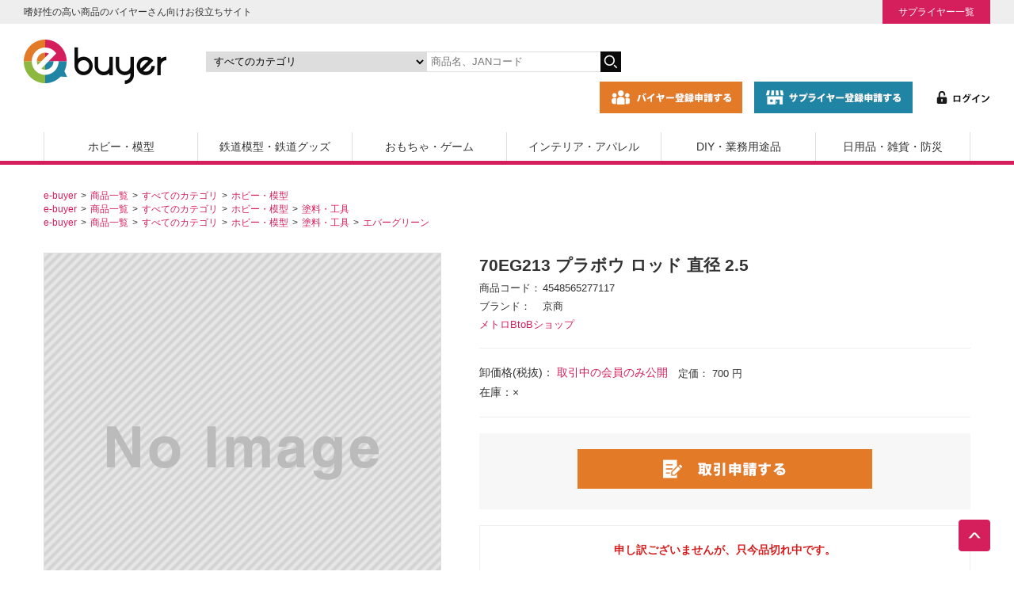

--- FILE ---
content_type: text/html; charset=UTF-8
request_url: https://e-buyer.jp/products/detail.php?product_id=7135
body_size: 15074
content:
<!DOCTYPE html>
<html lang="ja">
<head>
    <!-- Google Tag Manager -->
    <script>(function(w,d,s,l,i){w[l]=w[l]||[];w[l].push({'gtm.start':
                new Date().getTime(),event:'gtm.js'});var f=d.getElementsByTagName(s)[0],
            j=d.createElement(s),dl=l!='dataLayer'?'&l='+l:'';j.async=true;j.src=
            'https://www.googletagmanager.com/gtm.js?id='+i+dl;f.parentNode.insertBefore(j,f);
        })(window,document,'script','dataLayer','GTM-KZZHKMP');</script>
    <!-- End Google Tag Manager -->
    <title>70EG213 プラボウ ロッド 直径 2.5 | 京商 エバーグリーン | BtoB取引 通販 e-buyer | イーバイヤー</title>
    <meta name="viewport" content="width=device-width,initial-scale=1.0">
    <meta http-equiv="Content-Type" content="text/html; charset=UTF-8"/>
    <meta http-equiv="Content-Script-Type" content="text/javascript"/>
    <meta http-equiv="Content-Style-Type" content="text/css"/>
    <meta name="author" content="メトロ科学模型株式会社"/>
    <meta name="description" content="70EG213 プラボウ ロッド 直径 2.5はメトロBtoBショップからご購入いただけます。e-buyer（イーバイヤー）は専門店向け商材の仕入れ業者と製造業者問屋(卸会社)のためのネット取引サイトです。プラモデル・模型や業務用途品まで幅..."/>
        <meta property="og:title" content="70EG213 プラボウ ロッド 直径 2.5 | 京商 エバーグリーン | BtoB取引 通販 e-buyer | イーバイヤー"/>
    <meta property="og:type" content="product"/>
    <meta property="og:url" content="http://e-buyer.jp/products/detail.php?product_id=7135"/>
    <meta property="og:image" content="/upload/save_image/"/>
    <meta property="og:description" content="70EG213 プラボウ ロッド 直径 2.5はメトロBtoBショップからご購入いただけます。e-buyer（イーバイヤー）は専門店向け商材の仕入れ業者と製造業者問屋(卸会社)のためのネット取引サイトです。プラモデル・模型や業務用途品まで幅..."/>
        <link rel="canonical" href="https://e-buyer.jp/products/detail.php?product_id=7135">
    <link rel="stylesheet" href="/user_data/packages/default/css/base.css" type="text/css" media="all" />
    <link rel="stylesheet" href="/user_data/packages/default/css/style.css" type="text/css" media="all" />
    <link rel="stylesheet" href="/user_data/packages/default/css/article.css" type="text/css" media="all" />
	<link rel="stylesheet" href="/user_data/packages/default/css/sp.css" type="text/css" media="all" />
    <link rel="stylesheet" href="/user_data/master/packages/default/js/swiper/css/swiper.min.css" type="text/css" media="all"  />
    <link rel="stylesheet" href="https://stackpath.bootstrapcdn.com/font-awesome/4.7.0/css/font-awesome.min.css" type="text/css" media="all" />
    <link rel="alternate" type="application/rss+xml" title="RSS" href="http://e-buyer.jp/rss/index.php"/>
    <script type="text/javascript" src="/user_data/master/packages/default/js/jquery-3.5.1.min.js"></script>
    <script type="text/javascript" src="https://e-buyer.jp/js/anime.min.js" defer></script>
    <script type="text/javascript" src="https://cdnjs.cloudflare.com/ajax/libs/jquery-easing/1.4.1/jquery.easing.min.js" defer></script>
    <script type="text/javascript" src="/user_data/master/packages/default/js/intersection-observer.js" defer></script>
    <script type="text/javascript" src="/user_data/master/packages/default/js/loading-attribute-polyfill.min.js" defer></script>
    <script type="text/javascript" src="/user_data/master/packages/default/js/function.js" defer></script>
    <script type="text/javascript" src="/user_data/master/packages/default/js/swiper/js/swiper.min.js" defer></script>
    <script type="text/javascript" src="/user_data/master/packages/default/js/site.js" defer></script>
    <script type="text/javascript" src="/user_data/master/packages/default/js/navi.js" defer></script>
    <script type="text/javascript" src="/user_data/master/packages/default/js/win_op.js" defer></script>
    <script>
        var GLOBAL_TOKEN_NAME = 'transactionid';
        var GLOBAL_TOKEN = 'ee418952baab9d531f84964718bf033a8df4bfce';

        var meta = document.querySelector("meta[name='viewport']");

        // タブレットの場合縮小
        if (navigator.userAgent.indexOf('iPad') > 0 || (navigator.userAgent.indexOf('Android') > 0 && navigator.userAgent.indexOf('Mobile') === -1)) {
            meta.setAttribute('content', 'width=device-width,initial-scale=0.5');
        }
    </script>
    <script type="text/javascript">
        window.addEventListener('DOMContentLoaded', function() {
            (function($) {
                	list7135_0 = new Array('未選択');
	lists7135 = new Array(list7135_0);
	val7135_0 = new Array('');
	vals7135 = new Array(val7135_0);

            })(jQuery);
        });
    </script>
    <script type="application/ld+json">
        {"@context":"https:\/\/schema.org\/","@type":"Product","name":"70EG213 \u30d7\u30e9\u30dc\u30a6 \u30ed\u30c3\u30c9 \u76f4\u5f84 2.5","image":["http:\/\/e-buyer.jp\/upload\/save_image\/"],"description":"","gtin13":"4548565277117","offers":{"@type":"Offer","url":"http:\/\/e-buyer.jp\/products\/detail.php?product_id=7135","priceCurrency":"JPY","price":"700","priceValidUntil":"2025-12-26","itemCondition":"https:\/\/schema.org\/NewCondition","availability":"https:\/\/schema.org\/OutOfStock","seller":{"@type":"Organization","name":"\u30e1\u30c8\u30edBtoB\u30b7\u30e7\u30c3\u30d7"}}}
    </script>
            </head>
<body onload="lnSetSelect('form1', 'classcategory_id1', 'classcategory_id2', '');" id="top">
<!-- Google Tag Manager (noscript) -->
<noscript><iframe src="https://www.googletagmanager.com/ns.html?id=GTM-KZZHKMP"
                  height="0" width="0" style="display:none;visibility:hidden"></iframe></noscript>
<!-- End Google Tag Manager (noscript) -->
  
    
  
  <noscript>
    <p>JavaScript を有効にしてご利用下さい.</p>
  </noscript>
  
      
      <!--▼HEADER-->
<header>
	<div class="header-wrap">
		<div class="header-copy">
			<p>嗜好性の高い商品のバイヤーさん向けお役立ちサイト</p>
			<ul>
				<li><a href="/supplier/">サプライヤー一覧</a></li>
			</ul>
		</div>
		<div class="header-in">
			<div class="main-logo"><a href="https://e-buyer.jp"><img src="/user_data/packages/default/images/header/store_logo.png" alt="e-buyer"></a></div>
			<div class="header-search">
				<form name="search_form" id="search_form" method="get" action="/products/list.php">
					<p>
					<input type="hidden" name="mode" value="search" />
					<select name="category_id" class="box142" aria-label="カテゴリの選択">
						<option label="すべてのカテゴリ" value="">すべてのカテゴリ</option>
						<option label="　ホビー・模型" value="1">　ホビー・模型</option>
<option label="　　電材関連" value="1330">　　電材関連</option>
<option label="　　　ビットトレードワン" value="1342">　　　ビットトレードワン</option>
<option label="　　　　フィルム関連" value="1345">　　　　フィルム関連</option>
<option label="　　　　霧発生モジュール" value="1344">　　　　霧発生モジュール</option>
<option label="　　　　LEDモジュール" value="1343">　　　　LEDモジュール</option>
<option label="　　　ミライト" value="1339">　　　ミライト</option>
<option label="　　　　点滅タイプ" value="1341">　　　　点滅タイプ</option>
<option label="　　　　点灯タイプ" value="1340">　　　　点灯タイプ</option>
<option label="　　　ルミカ" value="1331">　　　ルミカ</option>
<option label="　　　　その他" value="1338">　　　　その他</option>
<option label="　　　　ミニ発光体ミリタリー用" value="1334">　　　　ミニ発光体ミリタリー用</option>
<option label="　　　　推し活" value="1333">　　　　推し活</option>
<option label="　　　　コンサートライト" value="1332">　　　　コンサートライト</option>
<option label="　　ガンプラ" value="9">　　ガンプラ</option>
<option label="　　　バンダイガンダム" value="50">　　　バンダイガンダム</option>
<option label="　　　　その他" value="107">　　　　その他</option>
<option label="　　　　ビルドダイバーズ" value="108">　　　　ビルドダイバーズ</option>
<option label="　　　　ガンダム　フィギュアライズバ..." value="109">　　　　ガンダム　フィギュアライズバ...</option>
<option label="　　　　鉄血のオルフェンズ" value="110">　　　　鉄血のオルフェンズ</option>
<option label="　　　　HGメカニクス" value="111">　　　　HGメカニクス</option>
<option label="　　　　ジ・オリジン" value="112">　　　　ジ・オリジン</option>
<option label="　　　　RE/100" value="113">　　　　RE/100</option>
<option label="　　　　Gのレコンギスタ" value="114">　　　　Gのレコンギスタ</option>
<option label="　　　　ガンダムサンダーボルト" value="115">　　　　ガンダムサンダーボルト</option>
<option label="　　　　ビルドカスタム" value="116">　　　　ビルドカスタム</option>
<option label="　　　　ビルドファイターズ" value="117">　　　　ビルドファイターズ</option>
<option label="　　　　ビルダーズパーツ" value="118">　　　　ビルダーズパーツ</option>
<option label="　　　　ガンダムAGE" value="119">　　　　ガンダムAGE</option>
<option label="　　　　1/48メガサイズ" value="121">　　　　1/48メガサイズ</option>
<option label="　　　　RG　リアルグレード" value="122">　　　　RG　リアルグレード</option>
<option label="　　　　PG パーフェクトグレード" value="123">　　　　PG パーフェクトグレード</option>
<option label="　　　　MG マスターグレード" value="124">　　　　MG マスターグレード</option>
<option label="　　　　HGUC ハイグレードユニバ..." value="125">　　　　HGUC ハイグレードユニバ...</option>
<option label="　　　　ガンダムOO(ダブルオー)" value="126">　　　　ガンダムOO(ダブルオー)</option>
<option label="　　　　ガンダムSEED DESTI..." value="127">　　　　ガンダムSEED DESTI...</option>
<option label="　　　　ガンダムSEED STARG..." value="128">　　　　ガンダムSEED STARG...</option>
<option label="　　　　ガンダムSEED" value="129">　　　　ガンダムSEED</option>
<option label="　　　　ガンダムデカール" value="130">　　　　ガンダムデカール</option>
<option label="　　　　FG ファーストグレード" value="131">　　　　FG ファーストグレード</option>
<option label="　　　　アクションベース" value="133">　　　　アクションベース</option>
<option label="　　　　ガンダムユニット" value="136">　　　　ガンダムユニット</option>
<option label="　　　　ガンダムX" value="137">　　　　ガンダムX</option>
<option label="　　　　ガンダムW" value="138">　　　　ガンダムW</option>
<option label="　　　　U.C.ハードグラフ" value="139">　　　　U.C.ハードグラフ</option>
<option label="　　　　Gガンダム" value="140">　　　　Gガンダム</option>
<option label="　　　　ガンダムF91" value="143">　　　　ガンダムF91</option>
<option label="　　　　HG ハイグレード" value="145">　　　　HG ハイグレード</option>
<option label="　　　　ガンダムセンチネル" value="148">　　　　ガンダムセンチネル</option>
<option label="　　　　νニューガンダム" value="149">　　　　νニューガンダム</option>
<option label="　　　　ZZダブルゼータガンダム" value="150">　　　　ZZダブルゼータガンダム</option>
<option label="　　　　Zゼータガンダム" value="151">　　　　Zゼータガンダム</option>
<option label="　　　　MSVモビルスーツバリエーシ..." value="152">　　　　MSVモビルスーツバリエーシ...</option>
<option label="　　　　機動戦士ガンダム" value="153">　　　　機動戦士ガンダム</option>
<option label="　　　SD・BB戦士" value="51">　　　SD・BB戦士</option>
<option label="　　　　SDガンダムクロスシルエット" value="154">　　　　SDガンダムクロスシルエット</option>
<option label="　　　　EXスタンダード" value="155">　　　　EXスタンダード</option>
<option label="　　　　SD三国伝ブレイブバトルウォ..." value="156">　　　　SD三国伝ブレイブバトルウォ...</option>
<option label="　　　　SD・BB戦士(パワーカード)" value="157">　　　　SD・BB戦士(パワーカード)</option>
<option label="　　　　SD・BB戦士(戦国英雄シリ..." value="158">　　　　SD・BB戦士(戦国英雄シリ...</option>
<option label="　　　　Gジェネレーション" value="160">　　　　Gジェネレーション</option>
<option label="　　　　SD・BB戦士" value="161">　　　　SD・BB戦士</option>
<option label="　　プラモデル" value="10">　　プラモデル</option>
<option label="　　　タミヤ車" value="165">　　　タミヤ車</option>
<option label="　　　　1/20グランプリコレクショ..." value="201">　　　　1/20グランプリコレクショ...</option>
<option label="　　　　1/24スポーツカー" value="200">　　　　1/24スポーツカー</option>
<option label="　　　　1/12ビックスケール(限定)" value="199">　　　　1/12ビックスケール(限定)</option>
<option label="　　　　ディテールアップパーツ" value="198">　　　　ディテールアップパーツ</option>
<option label="　　　　1/20グランプリコレクション" value="197">　　　　1/20グランプリコレクション</option>
<option label="　　　　1/12ビックスケールコレク..." value="196">　　　　1/12ビックスケールコレク...</option>
<option label="　　　　1/24スポーツカー(限定)" value="195">　　　　1/24スポーツカー(限定)</option>
<option label="　　　　スケール限定" value="194">　　　　スケール限定</option>
<option label="　　　　その他" value="193">　　　　その他</option>
<option label="　　　アオシマ車" value="166">　　　アオシマ車</option>
<option label="　　　フジミ車" value="167">　　　フジミ車</option>
<option label="　　　車その他" value="168">　　　車その他</option>
<option label="　　　バイク" value="169">　　　バイク</option>
<option label="　　　飛行機" value="170">　　　飛行機</option>
<option label="　　　船" value="171">　　　船</option>
<option label="　　　ミリタリー" value="172">　　　ミリタリー</option>
<option label="　　　建物" value="173">　　　建物</option>
<option label="　　　輸入プラモデル" value="174">　　　輸入プラモデル</option>
<option label="　　　バンダイその他" value="175">　　　バンダイその他</option>
<option label="　　　キャラクター" value="176">　　　キャラクター</option>
<option label="　　　その他" value="177">　　　その他</option>
<option label="　　　鉄道プラモデル" value="178">　　　鉄道プラモデル</option>
<option label="　　フィギュア" value="1066">　　フィギュア</option>
<option label="　　　PLMU" value="1327">　　　PLMU</option>
<option label="　　　　完成品フィギュア" value="1328">　　　　完成品フィギュア</option>
<option label="　　　ビート" value="1324">　　　ビート</option>
<option label="　　　　完成品フィギュア" value="1325">　　　　完成品フィギュア</option>
<option label="　　　オーキッドシード" value="1322">　　　オーキッドシード</option>
<option label="　　　　完成品フィギュア" value="1326">　　　　完成品フィギュア</option>
<option label="　　　ノクターン" value="1320">　　　ノクターン</option>
<option label="　　　　完成品フィギュア" value="1321">　　　　完成品フィギュア</option>
<option label="　　　トップス" value="1318">　　　トップス</option>
<option label="　　　　完成品フィギュア" value="1319">　　　　完成品フィギュア</option>
<option label="　　　マベル" value="1316">　　　マベル</option>
<option label="　　　　完成品フィギュア" value="1317">　　　　完成品フィギュア</option>
<option label="　　　マイルストン" value="1310">　　　マイルストン</option>
<option label="　　　　プラモデル" value="1315">　　　　プラモデル</option>
<option label="　　　　トレーディングフィギュア" value="1314">　　　　トレーディングフィギュア</option>
<option label="　　　　52TOYS" value="1313">　　　　52TOYS</option>
<option label="　　　　POPMART" value="1312">　　　　POPMART</option>
<option label="　　　　完成品フィギュア" value="1311">　　　　完成品フィギュア</option>
<option label="　　　ホビーストック" value="1308">　　　ホビーストック</option>
<option label="　　　　完成品フィギュア" value="1309">　　　　完成品フィギュア</option>
<option label="　　　ブシロード" value="1304">　　　ブシロード</option>
<option label="　　　　グッズ等" value="1307">　　　　グッズ等</option>
<option label="　　　　BOXトイ" value="1306">　　　　BOXトイ</option>
<option label="　　　　PalVerse" value="1305">　　　　PalVerse</option>
<option label="　　　HMA" value="1251">　　　HMA</option>
<option label="　　　　フィギュア" value="1259">　　　　フィギュア</option>
<option label="　　　　プラモデル" value="1258">　　　　プラモデル</option>
<option label="　　　エクスプラス" value="1250">　　　エクスプラス</option>
<option label="　　　　完成品フィギュア" value="1303">　　　　完成品フィギュア</option>
<option label="　　　　プラモデル" value="1302">　　　　プラモデル</option>
<option label="　　　エスワンフォー" value="1249">　　　エスワンフォー</option>
<option label="　　　　PANGDA" value="1301">　　　　PANGDA</option>
<option label="　　　わんだらー" value="1248">　　　わんだらー</option>
<option label="　　　JadaToys" value="1247">　　　JadaToys</option>
<option label="　　　　フィギュア" value="1296">　　　　フィギュア</option>
<option label="　　　PROOF" value="1246">　　　PROOF</option>
<option label="　　　　カードサプライ" value="1257">　　　　カードサプライ</option>
<option label="　　　　雑貨" value="1256">　　　　雑貨</option>
<option label="　　　　フィギュア" value="1255">　　　　フィギュア</option>
<option label="　　　STUDIO24" value="1245">　　　STUDIO24</option>
<option label="　　　　KOC" value="1293">　　　　KOC</option>
<option label="　　　Gecco" value="1244">　　　Gecco</option>
<option label="　　　　完成品フィギュア" value="1291">　　　　完成品フィギュア</option>
<option label="　　　SO-TA" value="1243">　　　SO-TA</option>
<option label="　　　　その他" value="1290">　　　　その他</option>
<option label="　　　　BOXトイ" value="1289">　　　　BOXトイ</option>
<option label="　　　海外トイ" value="1242">　　　海外トイ</option>
<option label="　　　シュライヒジャパン" value="1241">　　　シュライヒジャパン</option>
<option label="　　　フリュー" value="1240">　　　フリュー</option>
<option label="　　　　ヌードルストッパー" value="1254">　　　　ヌードルストッパー</option>
<option label="　　　　TENITOL" value="1253">　　　　TENITOL</option>
<option label="　　　　F:NEX" value="1252">　　　　F:NEX</option>
<option label="　　　POPMART" value="1239">　　　POPMART</option>
<option label="　　　東京フィギュア" value="1237">　　　東京フィギュア</option>
<option label="　　　　プラモデル" value="1287">　　　　プラモデル</option>
<option label="　　　　完成品フィギュア" value="1286">　　　　完成品フィギュア</option>
<option label="　　　フレア" value="1236">　　　フレア</option>
<option label="　　　ベルファイン" value="1235">　　　ベルファイン</option>
<option label="　　　　完成品フィギュア" value="1285">　　　　完成品フィギュア</option>
<option label="　　　　プラモデル" value="1284">　　　　プラモデル</option>
<option label="　　　アルター" value="1234">　　　アルター</option>
<option label="　　　フェバリット" value="1158">　　　フェバリット</option>
<option label="　　　　リアルフィギュア" value="1163">　　　　リアルフィギュア</option>
<option label="　　　　ステーショナリー、アクセサリー" value="1162">　　　　ステーショナリー、アクセサリー</option>
<option label="　　　　ミニモデル" value="1161">　　　　ミニモデル</option>
<option label="　　　　ソフトモデル" value="1160">　　　　ソフトモデル</option>
<option label="　　　　ビニールモデル" value="1159">　　　　ビニールモデル</option>
<option label="　　　ダイキ工業" value="1155">　　　ダイキ工業</option>
<option label="　　　　水鉄砲" value="1157">　　　　水鉄砲</option>
<option label="　　　　完成品フィギュア" value="1156">　　　　完成品フィギュア</option>
<option label="　　　メディコム・トイ" value="1146">　　　メディコム・トイ</option>
<option label="　　　　その他" value="1154">　　　　その他</option>
<option label="　　　　BE@RBRICK" value="1153">　　　　BE@RBRICK</option>
<option label="　　　　MAF" value="1152">　　　　MAF</option>
<option label="　　　　VCD" value="1151">　　　　VCD</option>
<option label="　　　　PPP" value="1150">　　　　PPP</option>
<option label="　　　　RAH" value="1149">　　　　RAH</option>
<option label="　　　　MAFEX" value="1148">　　　　MAFEX</option>
<option label="　　　　UDF" value="1147">　　　　UDF</option>
<option label="　　　青島文化教材社" value="1137">　　　青島文化教材社</option>
<option label="　　　　Bishop’s　Rondo" value="1138">　　　　Bishop’s　Rondo</option>
<option label="　　　グッドスマイルカンパニー" value="1131">　　　グッドスマイルカンパニー</option>
<option label="　　　　その他" value="1272">　　　　その他</option>
<option label="　　　　HELLO! GOOD SM..." value="1271">　　　　HELLO! GOOD SM...</option>
<option label="　　　　グッズ" value="1136">　　　　グッズ</option>
<option label="　　　　プラキット" value="1135">　　　　プラキット</option>
<option label="　　　　ねんどろいど" value="1133">　　　　ねんどろいど</option>
<option label="　　　　完成品、フィギュア" value="1132">　　　　完成品、フィギュア</option>
<option label="　　　千値練" value="1120">　　　千値練</option>
<option label="　　　　BOX製品" value="1276">　　　　BOX製品</option>
<option label="　　　　プラキット" value="1123">　　　　プラキット</option>
<option label="　　　　完成品、フィギュア" value="1122">　　　　完成品、フィギュア</option>
<option label="　　　ユニオンクリエイティブ" value="1119">　　　ユニオンクリエイティブ</option>
<option label="　　　　BOXトイ" value="1281">　　　　BOXトイ</option>
<option label="　　　　DIG" value="1279">　　　　DIG</option>
<option label="　　　　KADOKAWA" value="1278">　　　　KADOKAWA</option>
<option label="　　　　完成品フィギュア" value="1277">　　　　完成品フィギュア</option>
<option label="　　　海洋堂" value="1101">　　　海洋堂</option>
<option label="　　　　miniQ" value="1270">　　　　miniQ</option>
<option label="　　　　プラキット" value="1269">　　　　プラキット</option>
<option label="　　　　リボルテック" value="1267">　　　　リボルテック</option>
<option label="　　　　EEシリーズ「エヴァンゲリオ..." value="1125">　　　　EEシリーズ「エヴァンゲリオ...</option>
<option label="　　　　その他" value="1107">　　　　その他</option>
<option label="　　　　カプセル" value="1104">　　　　カプセル</option>
<option label="　　　　リボジオ" value="1103">　　　　リボジオ</option>
<option label="　　　　タケヤ式自在置物" value="1102">　　　　タケヤ式自在置物</option>
<option label="　　　ケンエレファント" value="1080">　　　ケンエレファント</option>
<option label="　　　　ポリストーン製フィギュア" value="1268">　　　　ポリストーン製フィギュア</option>
<option label="　　　　ケンエレソフビ" value="1106">　　　　ケンエレソフビ</option>
<option label="　　　　ミニチュアコレクションBOX" value="1105">　　　　ミニチュアコレクションBOX</option>
<option label="　　　　リボルテック・アメイジングヤ..." value="1081">　　　　リボルテック・アメイジングヤ...</option>
<option label="　　　アルカディア" value="1078">　　　アルカディア</option>
<option label="　　　　AA合金シリーズ" value="1124">　　　　AA合金シリーズ</option>
<option label="　　　　メガゾーン23シリーズ" value="1086">　　　　メガゾーン23シリーズ</option>
<option label="　　　　マクロスシリーズ" value="1079">　　　　マクロスシリーズ</option>
<option label="　　　CCP" value="1067">　　　CCP</option>
<option label="　　　　特撮ミドルシリーズ" value="1075">　　　　特撮ミドルシリーズ</option>
<option label="　　　　特撮シリーズ" value="1074">　　　　特撮シリーズ</option>
<option label="　　　　東宝シリーズ" value="1072">　　　　東宝シリーズ</option>
<option label="　　　　モンスターハンター" value="1071">　　　　モンスターハンター</option>
<option label="　　　　キン肉マン(ニューレトロ)" value="1070">　　　　キン肉マン(ニューレトロ)</option>
<option label="　　　　キン肉マン(キンソフ)" value="1069">　　　　キン肉マン(キンソフ)</option>
<option label="　　　　キン肉マン(CMC)" value="1068">　　　　キン肉マン(CMC)</option>
<option label="　　ミニカー" value="11">　　ミニカー</option>
<option label="　　　マテル" value="1089">　　　マテル</option>
<option label="　　　　ホットウィール" value="1090">　　　　ホットウィール</option>
<option label="　　　京商" value="202">　　　京商</option>
<option label="　　　　BBR" value="1225">　　　　BBR</option>
<option label="　　　　SOLIDO" value="1223">　　　　SOLIDO</option>
<option label="　　　　OTTO" value="1222">　　　　OTTO</option>
<option label="　　　　TOP MARQUES" value="1221">　　　　TOP MARQUES</option>
<option label="　　　　ALMOST REAL" value="1220">　　　　ALMOST REAL</option>
<option label="　　　　CORGI" value="1218">　　　　CORGI</option>
<option label="　　　　ATLANTIC CASE" value="1217">　　　　ATLANTIC CASE</option>
<option label="　　　　AUTOWORLD" value="1216">　　　　AUTOWORLD</option>
<option label="　　　　WELLY" value="1215">　　　　WELLY</option>
<option label="　　　　DIECAST MASTERS" value="1214">　　　　DIECAST MASTERS</option>
<option label="　　　　JOHNNY LIGHTNI..." value="1213">　　　　JOHNNY LIGHTNI...</option>
<option label="　　　　MINICHAMPS" value="1212">　　　　MINICHAMPS</option>
<option label="　　　　ポケール" value="1211">　　　　ポケール</option>
<option label="　　　国際貿易" value="203">　　　国際貿易</option>
<option label="　　　　ixo" value="1203">　　　　ixo</option>
<option label="　　　　NOREV" value="1202">　　　　NOREV</option>
<option label="　　　　Schuco" value="1200">　　　　Schuco</option>
<option label="　　　　BRUMM" value="1199">　　　　BRUMM</option>
<option label="　　　　CMC" value="1198">　　　　CMC</option>
<option label="　　　　KOOLKREW" value="1196">　　　　KOOLKREW</option>
<option label="　　　　FIRST" value="1195">　　　　FIRST</option>
<option label="　　　　AMIE" value="1194">　　　　AMIE</option>
<option label="　　　プラッツ" value="216">　　　プラッツ</option>
<option label="　　　ホビージャパン" value="215">　　　ホビージャパン</option>
<option label="　　　ヒコセブン" value="214">　　　ヒコセブン</option>
<option label="　　　JADA" value="213">　　　JADA</option>
<option label="　　　One Model" value="212">　　　One Model</option>
<option label="　　　メイクアップ" value="211">　　　メイクアップ</option>
<option label="　　　ティーケー・カンパニー" value="210">　　　ティーケー・カンパニー</option>
<option label="　　　トミーテック" value="209">　　　トミーテック</option>
<option label="　　　タカラトミー" value="208">　　　タカラトミー</option>
<option label="　　　インターアライド" value="206">　　　インターアライド</option>
<option label="　　　ゲートウェイ" value="205">　　　ゲートウェイ</option>
<option label="　　　　1/18スケール" value="1230">　　　　1/18スケール</option>
<option label="　　　エムエムピー" value="204">　　　エムエムピー</option>
<option label="　　　ミニカーその他" value="207">　　　ミニカーその他</option>
<option label="　　ミニ四駆" value="12">　　ミニ四駆</option>
<option label="　　　ミニ四駆" value="218">　　　ミニ四駆</option>
<option label="　　　ミニ四駆パーツ" value="219">　　　ミニ四駆パーツ</option>
<option label="　　　AOパーツ" value="220">　　　AOパーツ</option>
<option label="　　　その他" value="221">　　　その他</option>
<option label="　　ラジコン" value="13">　　ラジコン</option>
<option label="　　　プロポ" value="1121">　　　プロポ</option>
<option label="　　　電動カー" value="238">　　　電動カー</option>
<option label="　　　電動ヘリコプター" value="239">　　　電動ヘリコプター</option>
<option label="　　　電動飛行機" value="240">　　　電動飛行機</option>
<option label="　　　電動ボート" value="241">　　　電動ボート</option>
<option label="　　　ドローン" value="242">　　　ドローン</option>
<option label="　　　トイラジコン" value="243">　　　トイラジコン</option>
<option label="　　　その他" value="244">　　　その他</option>
<option label="　　モデルガン" value="14">　　モデルガン</option>
<option label="　　　電動ガン" value="222">　　　電動ガン</option>
<option label="　　　エアーガン" value="223">　　　エアーガン</option>
<option label="　　　ガスガン" value="224">　　　ガスガン</option>
<option label="　　　パーツ・アクセサリー" value="225">　　　パーツ・アクセサリー</option>
<option label="　　　刀剣" value="226">　　　刀剣</option>
<option label="　　　ナーフ" value="227">　　　ナーフ</option>
<option label="　　　イーグルフォース" value="228">　　　イーグルフォース</option>
<option label="　　　その他" value="229">　　　その他</option>
<option label="　　木製模型" value="15">　　木製模型</option>
<option label="　　　建物・船" value="230">　　　建物・船</option>
<option label="　　　その他" value="232">　　　その他</option>
<option label="　　工作キット" value="16">　　工作キット</option>
<option label="　　　工作キット" value="233">　　　工作キット</option>
<option label="　　　工作完成品" value="234">　　　工作完成品</option>
<option label="　　　ライトプレーン" value="235">　　　ライトプレーン</option>
<option label="　　　ハートアートコレクション" value="236">　　　ハートアートコレクション</option>
<option label="　　　その他" value="237">　　　その他</option>
<option label="　　塗料・工具" value="17">　　塗料・工具</option>
<option label="　　　カラー" value="245">　　　カラー</option>
<option label="　　　スプレー" value="246">　　　スプレー</option>
<option label="　　　工具" value="247">　　　工具</option>
<option label="　　　素材・接着剤" value="248">　　　素材・接着剤</option>
<option label="　　　筆・皿" value="249">　　　筆・皿</option>
<option label="　　　エバーグリーン" value="251">　　　エバーグリーン</option>
<option label="　　　その他" value="250">　　　その他</option>
<option label="　鉄道模型・鉄道グッズ" value="2">　鉄道模型・鉄道グッズ</option>
<option label="　　鉄道模型" value="18">　　鉄道模型</option>
<option label="　　　Nゲージ" value="969">　　　Nゲージ</option>
<option label="　　　　ベーシックセット" value="1052">　　　　ベーシックセット</option>
<option label="　　　　TOMIX・KATO　3・4..." value="1051">　　　　TOMIX・KATO　3・4...</option>
<option label="　　　　トーマス" value="1050">　　　　トーマス</option>
<option label="　　　　新幹線" value="1049">　　　　新幹線</option>
<option label="　　　　機関車(ディ―ゼル・電気)" value="1048">　　　　機関車(ディ―ゼル・電気)</option>
<option label="　　　　蒸気機関車" value="1047">　　　　蒸気機関車</option>
<option label="　　　　電車・気動車(単品)" value="1046">　　　　電車・気動車(単品)</option>
<option label="　　　　電車・気動車(セット)" value="1045">　　　　電車・気動車(セット)</option>
<option label="　　　　客車" value="1044">　　　　客車</option>
<option label="　　　　貨車" value="1043">　　　　貨車</option>
<option label="　　　　車両キット" value="1042">　　　　車両キット</option>
<option label="　　　　アクセサリー(コンテナ・車・..." value="1041">　　　　アクセサリー(コンテナ・車・...</option>
<option label="　　　　ストラクチャー" value="1040">　　　　ストラクチャー</option>
<option label="　　　　制御機器・補助機器" value="1039">　　　　制御機器・補助機器</option>
<option label="　　　　レール(セット含む)" value="1038">　　　　レール(セット含む)</option>
<option label="　　　　レイアウト用品" value="1037">　　　　レイアウト用品</option>
<option label="　　　　オプションパーツ・ケース(車..." value="1036">　　　　オプションパーツ・ケース(車...</option>
<option label="　　　　トミーテック 分売パーツ(N)" value="1034">　　　　トミーテック 分売パーツ(N)</option>
<option label="　　　　KATO Assyパーツ(N)" value="1033">　　　　KATO Assyパーツ(N)</option>
<option label="　　　　その他" value="1031">　　　　その他</option>
<option label="　　　HOゲージ" value="968">　　　HOゲージ</option>
<option label="　　　　機関車(電気・ディ―ゼル)" value="1029">　　　　機関車(電気・ディ―ゼル)</option>
<option label="　　　　蒸気機関車" value="1028">　　　　蒸気機関車</option>
<option label="　　　　電車・気動車" value="1027">　　　　電車・気動車</option>
<option label="　　　　客車" value="1026">　　　　客車</option>
<option label="　　　　貸車" value="1025">　　　　貸車</option>
<option label="　　　　レール" value="1024">　　　　レール</option>
<option label="　　　　制御装置" value="1023">　　　　制御装置</option>
<option label="　　　　ストラクチャー" value="1022">　　　　ストラクチャー</option>
<option label="　　　　レイアウト用品" value="1021">　　　　レイアウト用品</option>
<option label="　　　　オプションパーツ・車両ケース" value="1020">　　　　オプションパーツ・車両ケース</option>
<option label="　　　　車両キット" value="1019">　　　　車両キット</option>
<option label="　　　　アクセサリー(コンテナ・人間..." value="1018">　　　　アクセサリー(コンテナ・人間...</option>
<option label="　　　　トミーテック 分売パーツ(H..." value="1017">　　　　トミーテック 分売パーツ(H...</option>
<option label="　　　　その他" value="1016">　　　　その他</option>
<option label="　　　Zゲージ" value="967">　　　Zゲージ</option>
<option label="　　　　車両" value="1015">　　　　車両</option>
<option label="　　　　レール" value="1014">　　　　レール</option>
<option label="　　　　その他" value="1013">　　　　その他</option>
<option label="　　　その他ゲージ" value="966">　　　その他ゲージ</option>
<option label="　　　　Gゲージ" value="1010">　　　　Gゲージ</option>
<option label="　　　　HOナロー" value="1009">　　　　HOナロー</option>
<option label="　　　鉄道関連商品・グッズ" value="965">　　　鉄道関連商品・グッズ</option>
<option label="　　　　タルガ　鉄道グッズ" value="1007">　　　　タルガ　鉄道グッズ</option>
<option label="　　　　その他" value="1004">　　　　その他</option>
<option label="　　　Bトレインショーティー" value="964">　　　Bトレインショーティー</option>
<option label="　　　　車両" value="1003">　　　　車両</option>
<option label="　　　　その他" value="1001">　　　　その他</option>
<option label="　　　トレーン" value="963">　　　トレーン</option>
<option label="　　　　Nゲージダイキャストスケール..." value="1000">　　　　Nゲージダイキャストスケール...</option>
<option label="　　　　フェイスフルバスシリーズ" value="999">　　　　フェイスフルバスシリーズ</option>
<option label="　　　　トラムズシリーズ" value="995">　　　　トラムズシリーズ</option>
<option label="　　　津川洋行" value="962">　　　津川洋行</option>
<option label="　　　　鉄道車両(N・HO)" value="993">　　　　鉄道車両(N・HO)</option>
<option label="　　　　車両メンテナンス用品" value="992">　　　　車両メンテナンス用品</option>
<option label="　　　　レイアウト用品" value="991">　　　　レイアウト用品</option>
<option label="　　　　アクセサリー(車など)" value="989">　　　　アクセサリー(車など)</option>
<option label="　　　　ストラクチャー" value="990">　　　　ストラクチャー</option>
<option label="　　　　オプションパーツ(鉄道車両用)" value="988">　　　　オプションパーツ(鉄道車両用)</option>
<option label="　　　さんけい" value="961">　　　さんけい</option>
<option label="　　　　なつかしのジオラマ" value="986">　　　　なつかしのジオラマ</option>
<option label="　　　　ジオラマオプション" value="985">　　　　ジオラマオプション</option>
<option label="　　　　情景シリーズ" value="984">　　　　情景シリーズ</option>
<option label="　　　　電車シリーズ" value="983">　　　　電車シリーズ</option>
<option label="　　　　みにちゅあーと・プチ" value="982">　　　　みにちゅあーと・プチ</option>
<option label="　　　　洋館シリーズ" value="981">　　　　洋館シリーズ</option>
<option label="　　　　名城シリーズ" value="980">　　　　名城シリーズ</option>
<option label="　　　　航空情景" value="979">　　　　航空情景</option>
<option label="　　　　ジブリシリーズ" value="978">　　　　ジブリシリーズ</option>
<option label="　　　　ジブリmini" value="977">　　　　ジブリmini</option>
<option label="　　　　みにちゅあーとmini" value="976">　　　　みにちゅあーとmini</option>
<option label="　　　　その他" value="975">　　　　その他</option>
<option label="　　　トミーテック　ジオコレ" value="960">　　　トミーテック　ジオコレ</option>
<option label="　　　　鉄道コレクション" value="974">　　　　鉄道コレクション</option>
<option label="　　　　バスコレ・カーコレ・トラコレ..." value="973">　　　　バスコレ・カーコレ・トラコレ...</option>
<option label="　　　　建物コレクション" value="972">　　　　建物コレクション</option>
<option label="　　　　情景コレクション" value="971">　　　　情景コレクション</option>
<option label="　　　　その他" value="970">　　　　その他</option>
<option label="　　プラレール" value="19">　　プラレール</option>
<option label="　　　車両" value="959">　　　車両</option>
<option label="　　　レール" value="958">　　　レール</option>
<option label="　　　ストラクチャー" value="957">　　　ストラクチャー</option>
<option label="　　　プラレール　セット" value="956">　　　プラレール　セット</option>
<option label="　　　プラレール　トーマス" value="955">　　　プラレール　トーマス</option>
<option label="　　　ドリームレールウェイ" value="953">　　　ドリームレールウェイ</option>
<option label="　　　チャギントン" value="952">　　　チャギントン</option>
<option label="　　　シンカリオン" value="950">　　　シンカリオン</option>
<option label="　　　その他" value="949">　　　その他</option>
<option label="　おもちゃ・ゲーム" value="3">　おもちゃ・ゲーム</option>
<option label="　　マテル" value="1091">　　マテル</option>
<option label="　　　フィッシャープライス" value="1128">　　　フィッシャープライス</option>
<option label="　　　ジュラシックワールド" value="1096">　　　ジュラシックワールド</option>
<option label="　　　マインクラフト" value="1095">　　　マインクラフト</option>
<option label="　　　トーマス" value="1094">　　　トーマス</option>
<option label="　　　メガコンストラックッス・ポケモン" value="1093">　　　メガコンストラックッス・ポケモン</option>
<option label="　　　バービー" value="1092">　　　バービー</option>
<option label="　　タカラトミー" value="48">　　タカラトミー</option>
<option label="　　　アースグランナー" value="1116">　　　アースグランナー</option>
<option label="　　　スターウォーズ" value="179">　　　スターウォーズ</option>
<option label="　　　ベイブレード" value="180">　　　ベイブレード</option>
<option label="　　　トランスフォーマー" value="181">　　　トランスフォーマー</option>
<option label="　　　ナーフ" value="182">　　　ナーフ</option>
<option label="　　　ゲーム玩具" value="183">　　　ゲーム玩具</option>
<option label="　　　プリパラ" value="184">　　　プリパラ</option>
<option label="　　　トイストーリー" value="185">　　　トイストーリー</option>
<option label="　　　ポケモン" value="186">　　　ポケモン</option>
<option label="　　　アニア" value="187">　　　アニア</option>
<option label="　　　スナックワールド" value="188">　　　スナックワールド</option>
<option label="　　　リカちゃん" value="189">　　　リカちゃん</option>
<option label="　　　ゾイドワイルド" value="190">　　　ゾイドワイルド</option>
<option label="　　ボードゲーム" value="21">　　ボードゲーム</option>
<option label="　　　ジーピー" value="1166">　　　ジーピー</option>
<option label="　　　イメージミッション木鏡社" value="1165">　　　イメージミッション木鏡社</option>
<option label="　　　アークライト" value="1164">　　　アークライト</option>
<option label="　　　ホビーベース" value="1144">　　　ホビーベース</option>
<option label="　　　マテル" value="1098">　　　マテル</option>
<option label="　　　ホビージャパン" value="192">　　　ホビージャパン</option>
<option label="　　カワダ" value="1231">　　カワダ</option>
<option label="　　　ナノブロック" value="1232">　　　ナノブロック</option>
<option label="　　　ミニナノ" value="1233">　　　ミニナノ</option>
<option label="　インテリア・アパレル" value="4">　インテリア・アパレル</option>
<option label="　　アパレル" value="1139">　　アパレル</option>
<option label="　　　CCP" value="1140">　　　CCP</option>
<option label="　　ソファ・ソファベッド" value="27">　　ソファ・ソファベッド</option>
<option label="　DIY・業務用途品" value="5">　DIY・業務用途品</option>
<option label="　　電材関連" value="1145">　　電材関連</option>
<option label="　　業務用途品" value="1077">　　業務用途品</option>
<option label="　　　システム関連機器" value="1114">　　　システム関連機器</option>
<option label="　　セキュリティ" value="1076">　　セキュリティ</option>
<option label="　日用品・雑貨・防災" value="6">　日用品・雑貨・防災</option>
<option label="　　日用品・生活雑貨" value="36">　　日用品・生活雑貨</option>
<option label="　　　衛生用品" value="1118">　　　衛生用品</option>
<option label="　　　空気清浄器" value="1065">　　　空気清浄器</option>
<option label="　　防災用品" value="43">　　防災用品</option>
<option label="　　　防災用品" value="164">　　　防災用品</option>
<option label="　　　　Helpan171" value="1061">　　　　Helpan171</option>
<option label="　アパレル" value="1083">　アパレル</option>
<option label="　　CCP" value="1084">　　CCP</option>
<option label="　　　キャラクターマスク" value="1111">　　　キャラクターマスク</option>
<option label="　　　　ウルトラマンマスク" value="1115">　　　　ウルトラマンマスク</option>
<option label="　　　　キン肉マンマスク" value="1112">　　　　キン肉マンマスク</option>

					</select>
					</p>
					<p><input type="text" name="name" class="box142" maxlength="50" value="" placeholder="商品名、JANコード" aria-label="キーワードの入力" /></p>
					<p class="btn"><input type="image" src="/user_data/packages/default/images/header/button_search.gif" class="box51" alt="検索" name="search" /></p>
					<input type="hidden" name="cross" value="1">
				</form>
			</div>
			<nav class="header-navi">
								<ul class="">
					<li><a href="https://e-buyer.jp/entry/kiyaku.php"><img src="/user_data/packages/default/images/header/menu_buyer_regist.png" alt="バイヤー登録申請する"></a></li>
					<li><a href="https://e-buyer.jp/contact/?contact_type=4"><img src="/user_data/packages/default/images/header/menu_sopplier_regist.png" alt="サプライヤー登録申請する"></a></li>
					<li class="navi-menu"><a href="https://e-buyer.jp/mypage/login.php"><img src="/user_data/packages/default/images/header/menu_login.png" alt="ログイン"></a></li>
				</ul>
											</nav>
		</div>
		<div class="header-category">
			<ul class="category-menu">
									<li>
						<a href="https://e-buyer.jp/products/list.php?mode=search&cross=1&category_id=1">ホビー・模型</a>
													<div class="second-level">
																	<dl>
										<dt><a href="https://e-buyer.jp/products/list.php?mode=search&cross=1&category_id=1330">電材関連</a></dt>
										<dd>
																							<ul class="third-level">
																											<li><a href="https://e-buyer.jp/products/list.php?mode=search&cross=1&category_id=1342">ビットトレードワン</a></li>
																											<li><a href="https://e-buyer.jp/products/list.php?mode=search&cross=1&category_id=1339">ミライト</a></li>
																											<li><a href="https://e-buyer.jp/products/list.php?mode=search&cross=1&category_id=1331">ルミカ</a></li>
																									</ul>
																					</dd>
									</dl>
																	<dl>
										<dt><a href="https://e-buyer.jp/products/list.php?mode=search&cross=1&category_id=9">ガンプラ</a></dt>
										<dd>
																							<ul class="third-level">
																											<li><a href="https://e-buyer.jp/products/list.php?mode=search&cross=1&category_id=50">バンダイガンダム</a></li>
																											<li><a href="https://e-buyer.jp/products/list.php?mode=search&cross=1&category_id=51">SD・BB戦士</a></li>
																									</ul>
																					</dd>
									</dl>
																	<dl>
										<dt><a href="https://e-buyer.jp/products/list.php?mode=search&cross=1&category_id=10">プラモデル</a></dt>
										<dd>
																							<ul class="third-level">
																											<li><a href="https://e-buyer.jp/products/list.php?mode=search&cross=1&category_id=165">タミヤ車</a></li>
																											<li><a href="https://e-buyer.jp/products/list.php?mode=search&cross=1&category_id=166">アオシマ車</a></li>
																											<li><a href="https://e-buyer.jp/products/list.php?mode=search&cross=1&category_id=167">フジミ車</a></li>
																											<li><a href="https://e-buyer.jp/products/list.php?mode=search&cross=1&category_id=168">車その他</a></li>
																											<li><a href="https://e-buyer.jp/products/list.php?mode=search&cross=1&category_id=169">バイク</a></li>
																											<li><a href="https://e-buyer.jp/products/list.php?mode=search&cross=1&category_id=170">飛行機</a></li>
																											<li><a href="https://e-buyer.jp/products/list.php?mode=search&cross=1&category_id=171">船</a></li>
																											<li><a href="https://e-buyer.jp/products/list.php?mode=search&cross=1&category_id=172">ミリタリー</a></li>
																											<li><a href="https://e-buyer.jp/products/list.php?mode=search&cross=1&category_id=173">建物</a></li>
																											<li><a href="https://e-buyer.jp/products/list.php?mode=search&cross=1&category_id=174">輸入プラモデル</a></li>
																											<li><a href="https://e-buyer.jp/products/list.php?mode=search&cross=1&category_id=175">バンダイその他</a></li>
																											<li><a href="https://e-buyer.jp/products/list.php?mode=search&cross=1&category_id=176">キャラクター</a></li>
																											<li><a href="https://e-buyer.jp/products/list.php?mode=search&cross=1&category_id=177">その他</a></li>
																											<li><a href="https://e-buyer.jp/products/list.php?mode=search&cross=1&category_id=178">鉄道プラモデル</a></li>
																									</ul>
																					</dd>
									</dl>
																	<dl>
										<dt><a href="https://e-buyer.jp/products/list.php?mode=search&cross=1&category_id=1066">フィギュア</a></dt>
										<dd>
																							<ul class="third-level">
																											<li><a href="https://e-buyer.jp/products/list.php?mode=search&cross=1&category_id=1327">PLMU</a></li>
																											<li><a href="https://e-buyer.jp/products/list.php?mode=search&cross=1&category_id=1324">ビート</a></li>
																											<li><a href="https://e-buyer.jp/products/list.php?mode=search&cross=1&category_id=1322">オーキッドシード</a></li>
																											<li><a href="https://e-buyer.jp/products/list.php?mode=search&cross=1&category_id=1320">ノクターン</a></li>
																											<li><a href="https://e-buyer.jp/products/list.php?mode=search&cross=1&category_id=1318">トップス</a></li>
																											<li><a href="https://e-buyer.jp/products/list.php?mode=search&cross=1&category_id=1316">マベル</a></li>
																											<li><a href="https://e-buyer.jp/products/list.php?mode=search&cross=1&category_id=1310">マイルストン</a></li>
																											<li><a href="https://e-buyer.jp/products/list.php?mode=search&cross=1&category_id=1308">ホビーストック</a></li>
																											<li><a href="https://e-buyer.jp/products/list.php?mode=search&cross=1&category_id=1304">ブシロード</a></li>
																											<li><a href="https://e-buyer.jp/products/list.php?mode=search&cross=1&category_id=1251">HMA</a></li>
																											<li><a href="https://e-buyer.jp/products/list.php?mode=search&cross=1&category_id=1250">エクスプラス</a></li>
																											<li><a href="https://e-buyer.jp/products/list.php?mode=search&cross=1&category_id=1249">エスワンフォー</a></li>
																											<li><a href="https://e-buyer.jp/products/list.php?mode=search&cross=1&category_id=1248">わんだらー</a></li>
																											<li><a href="https://e-buyer.jp/products/list.php?mode=search&cross=1&category_id=1247">JadaToys</a></li>
																											<li><a href="https://e-buyer.jp/products/list.php?mode=search&cross=1&category_id=1246">PROOF</a></li>
																											<li><a href="https://e-buyer.jp/products/list.php?mode=search&cross=1&category_id=1245">STUDIO24</a></li>
																											<li><a href="https://e-buyer.jp/products/list.php?mode=search&cross=1&category_id=1244">Gecco</a></li>
																											<li><a href="https://e-buyer.jp/products/list.php?mode=search&cross=1&category_id=1243">SO-TA</a></li>
																											<li><a href="https://e-buyer.jp/products/list.php?mode=search&cross=1&category_id=1242">海外トイ</a></li>
																											<li><a href="https://e-buyer.jp/products/list.php?mode=search&cross=1&category_id=1241">シュライヒジャパン</a></li>
																											<li><a href="https://e-buyer.jp/products/list.php?mode=search&cross=1&category_id=1240">フリュー</a></li>
																											<li><a href="https://e-buyer.jp/products/list.php?mode=search&cross=1&category_id=1239">POPMART</a></li>
																											<li><a href="https://e-buyer.jp/products/list.php?mode=search&cross=1&category_id=1237">東京フィギュア</a></li>
																											<li><a href="https://e-buyer.jp/products/list.php?mode=search&cross=1&category_id=1236">フレア</a></li>
																											<li><a href="https://e-buyer.jp/products/list.php?mode=search&cross=1&category_id=1235">ベルファイン</a></li>
																											<li><a href="https://e-buyer.jp/products/list.php?mode=search&cross=1&category_id=1234">アルター</a></li>
																											<li><a href="https://e-buyer.jp/products/list.php?mode=search&cross=1&category_id=1158">フェバリット</a></li>
																											<li><a href="https://e-buyer.jp/products/list.php?mode=search&cross=1&category_id=1155">ダイキ工業</a></li>
																											<li><a href="https://e-buyer.jp/products/list.php?mode=search&cross=1&category_id=1146">メディコム・トイ</a></li>
																											<li><a href="https://e-buyer.jp/products/list.php?mode=search&cross=1&category_id=1137">青島文化教材社</a></li>
																											<li><a href="https://e-buyer.jp/products/list.php?mode=search&cross=1&category_id=1131">グッドスマイルカンパニー</a></li>
																											<li><a href="https://e-buyer.jp/products/list.php?mode=search&cross=1&category_id=1120">千値練</a></li>
																											<li><a href="https://e-buyer.jp/products/list.php?mode=search&cross=1&category_id=1119">ユニオンクリエイティブ</a></li>
																											<li><a href="https://e-buyer.jp/products/list.php?mode=search&cross=1&category_id=1101">海洋堂</a></li>
																											<li><a href="https://e-buyer.jp/products/list.php?mode=search&cross=1&category_id=1080">ケンエレファント</a></li>
																											<li><a href="https://e-buyer.jp/products/list.php?mode=search&cross=1&category_id=1078">アルカディア</a></li>
																											<li><a href="https://e-buyer.jp/products/list.php?mode=search&cross=1&category_id=1067">CCP</a></li>
																									</ul>
																					</dd>
									</dl>
																	<dl>
										<dt><a href="https://e-buyer.jp/products/list.php?mode=search&cross=1&category_id=11">ミニカー</a></dt>
										<dd>
																							<ul class="third-level">
																											<li><a href="https://e-buyer.jp/products/list.php?mode=search&cross=1&category_id=1089">マテル</a></li>
																											<li><a href="https://e-buyer.jp/products/list.php?mode=search&cross=1&category_id=202">京商</a></li>
																											<li><a href="https://e-buyer.jp/products/list.php?mode=search&cross=1&category_id=203">国際貿易</a></li>
																											<li><a href="https://e-buyer.jp/products/list.php?mode=search&cross=1&category_id=216">プラッツ</a></li>
																											<li><a href="https://e-buyer.jp/products/list.php?mode=search&cross=1&category_id=215">ホビージャパン</a></li>
																											<li><a href="https://e-buyer.jp/products/list.php?mode=search&cross=1&category_id=214">ヒコセブン</a></li>
																											<li><a href="https://e-buyer.jp/products/list.php?mode=search&cross=1&category_id=213">JADA</a></li>
																											<li><a href="https://e-buyer.jp/products/list.php?mode=search&cross=1&category_id=212">One Model</a></li>
																											<li><a href="https://e-buyer.jp/products/list.php?mode=search&cross=1&category_id=211">メイクアップ</a></li>
																											<li><a href="https://e-buyer.jp/products/list.php?mode=search&cross=1&category_id=210">ティーケー・カンパニー</a></li>
																											<li><a href="https://e-buyer.jp/products/list.php?mode=search&cross=1&category_id=209">トミーテック</a></li>
																											<li><a href="https://e-buyer.jp/products/list.php?mode=search&cross=1&category_id=208">タカラトミー</a></li>
																											<li><a href="https://e-buyer.jp/products/list.php?mode=search&cross=1&category_id=206">インターアライド</a></li>
																											<li><a href="https://e-buyer.jp/products/list.php?mode=search&cross=1&category_id=205">ゲートウェイ</a></li>
																											<li><a href="https://e-buyer.jp/products/list.php?mode=search&cross=1&category_id=204">エムエムピー</a></li>
																											<li><a href="https://e-buyer.jp/products/list.php?mode=search&cross=1&category_id=207">ミニカーその他</a></li>
																									</ul>
																					</dd>
									</dl>
																	<dl>
										<dt><a href="https://e-buyer.jp/products/list.php?mode=search&cross=1&category_id=12">ミニ四駆</a></dt>
										<dd>
																							<ul class="third-level">
																											<li><a href="https://e-buyer.jp/products/list.php?mode=search&cross=1&category_id=218">ミニ四駆</a></li>
																											<li><a href="https://e-buyer.jp/products/list.php?mode=search&cross=1&category_id=219">ミニ四駆パーツ</a></li>
																											<li><a href="https://e-buyer.jp/products/list.php?mode=search&cross=1&category_id=220">AOパーツ</a></li>
																											<li><a href="https://e-buyer.jp/products/list.php?mode=search&cross=1&category_id=221">その他</a></li>
																									</ul>
																					</dd>
									</dl>
																	<dl>
										<dt><a href="https://e-buyer.jp/products/list.php?mode=search&cross=1&category_id=13">ラジコン</a></dt>
										<dd>
																							<ul class="third-level">
																											<li><a href="https://e-buyer.jp/products/list.php?mode=search&cross=1&category_id=1121">プロポ</a></li>
																											<li><a href="https://e-buyer.jp/products/list.php?mode=search&cross=1&category_id=238">電動カー</a></li>
																											<li><a href="https://e-buyer.jp/products/list.php?mode=search&cross=1&category_id=239">電動ヘリコプター</a></li>
																											<li><a href="https://e-buyer.jp/products/list.php?mode=search&cross=1&category_id=240">電動飛行機</a></li>
																											<li><a href="https://e-buyer.jp/products/list.php?mode=search&cross=1&category_id=241">電動ボート</a></li>
																											<li><a href="https://e-buyer.jp/products/list.php?mode=search&cross=1&category_id=242">ドローン</a></li>
																											<li><a href="https://e-buyer.jp/products/list.php?mode=search&cross=1&category_id=243">トイラジコン</a></li>
																											<li><a href="https://e-buyer.jp/products/list.php?mode=search&cross=1&category_id=244">その他</a></li>
																									</ul>
																					</dd>
									</dl>
																	<dl>
										<dt><a href="https://e-buyer.jp/products/list.php?mode=search&cross=1&category_id=14">モデルガン</a></dt>
										<dd>
																							<ul class="third-level">
																											<li><a href="https://e-buyer.jp/products/list.php?mode=search&cross=1&category_id=222">電動ガン</a></li>
																											<li><a href="https://e-buyer.jp/products/list.php?mode=search&cross=1&category_id=223">エアーガン</a></li>
																											<li><a href="https://e-buyer.jp/products/list.php?mode=search&cross=1&category_id=224">ガスガン</a></li>
																											<li><a href="https://e-buyer.jp/products/list.php?mode=search&cross=1&category_id=225">パーツ・アクセサリー</a></li>
																											<li><a href="https://e-buyer.jp/products/list.php?mode=search&cross=1&category_id=226">刀剣</a></li>
																											<li><a href="https://e-buyer.jp/products/list.php?mode=search&cross=1&category_id=227">ナーフ</a></li>
																											<li><a href="https://e-buyer.jp/products/list.php?mode=search&cross=1&category_id=228">イーグルフォース</a></li>
																											<li><a href="https://e-buyer.jp/products/list.php?mode=search&cross=1&category_id=229">その他</a></li>
																									</ul>
																					</dd>
									</dl>
																	<dl>
										<dt><a href="https://e-buyer.jp/products/list.php?mode=search&cross=1&category_id=15">木製模型</a></dt>
										<dd>
																							<ul class="third-level">
																											<li><a href="https://e-buyer.jp/products/list.php?mode=search&cross=1&category_id=230">建物・船</a></li>
																											<li><a href="https://e-buyer.jp/products/list.php?mode=search&cross=1&category_id=232">その他</a></li>
																									</ul>
																					</dd>
									</dl>
																	<dl>
										<dt><a href="https://e-buyer.jp/products/list.php?mode=search&cross=1&category_id=16">工作キット</a></dt>
										<dd>
																							<ul class="third-level">
																											<li><a href="https://e-buyer.jp/products/list.php?mode=search&cross=1&category_id=233">工作キット</a></li>
																											<li><a href="https://e-buyer.jp/products/list.php?mode=search&cross=1&category_id=234">工作完成品</a></li>
																											<li><a href="https://e-buyer.jp/products/list.php?mode=search&cross=1&category_id=235">ライトプレーン</a></li>
																											<li><a href="https://e-buyer.jp/products/list.php?mode=search&cross=1&category_id=236">ハートアートコレクション</a></li>
																											<li><a href="https://e-buyer.jp/products/list.php?mode=search&cross=1&category_id=237">その他</a></li>
																									</ul>
																					</dd>
									</dl>
																	<dl>
										<dt><a href="https://e-buyer.jp/products/list.php?mode=search&cross=1&category_id=17">塗料・工具</a></dt>
										<dd>
																							<ul class="third-level">
																											<li><a href="https://e-buyer.jp/products/list.php?mode=search&cross=1&category_id=245">カラー</a></li>
																											<li><a href="https://e-buyer.jp/products/list.php?mode=search&cross=1&category_id=246">スプレー</a></li>
																											<li><a href="https://e-buyer.jp/products/list.php?mode=search&cross=1&category_id=247">工具</a></li>
																											<li><a href="https://e-buyer.jp/products/list.php?mode=search&cross=1&category_id=248">素材・接着剤</a></li>
																											<li><a href="https://e-buyer.jp/products/list.php?mode=search&cross=1&category_id=249">筆・皿</a></li>
																											<li><a href="https://e-buyer.jp/products/list.php?mode=search&cross=1&category_id=251">エバーグリーン</a></li>
																											<li><a href="https://e-buyer.jp/products/list.php?mode=search&cross=1&category_id=250">その他</a></li>
																									</ul>
																					</dd>
									</dl>
															</div>
											</li>
									<li>
						<a href="https://e-buyer.jp/products/list.php?mode=search&cross=1&category_id=2">鉄道模型・鉄道グッズ</a>
													<div class="second-level">
																	<dl>
										<dt><a href="https://e-buyer.jp/products/list.php?mode=search&cross=1&category_id=18">鉄道模型</a></dt>
										<dd>
																							<ul class="third-level">
																											<li><a href="https://e-buyer.jp/products/list.php?mode=search&cross=1&category_id=969">Nゲージ</a></li>
																											<li><a href="https://e-buyer.jp/products/list.php?mode=search&cross=1&category_id=968">HOゲージ</a></li>
																											<li><a href="https://e-buyer.jp/products/list.php?mode=search&cross=1&category_id=967">Zゲージ</a></li>
																											<li><a href="https://e-buyer.jp/products/list.php?mode=search&cross=1&category_id=966">その他ゲージ</a></li>
																											<li><a href="https://e-buyer.jp/products/list.php?mode=search&cross=1&category_id=965">鉄道関連商品・グッズ</a></li>
																											<li><a href="https://e-buyer.jp/products/list.php?mode=search&cross=1&category_id=964">Bトレインショーティー</a></li>
																											<li><a href="https://e-buyer.jp/products/list.php?mode=search&cross=1&category_id=963">トレーン</a></li>
																											<li><a href="https://e-buyer.jp/products/list.php?mode=search&cross=1&category_id=962">津川洋行</a></li>
																											<li><a href="https://e-buyer.jp/products/list.php?mode=search&cross=1&category_id=961">さんけい</a></li>
																											<li><a href="https://e-buyer.jp/products/list.php?mode=search&cross=1&category_id=960">トミーテック　ジオコレ</a></li>
																									</ul>
																					</dd>
									</dl>
																	<dl>
										<dt><a href="https://e-buyer.jp/products/list.php?mode=search&cross=1&category_id=19">プラレール</a></dt>
										<dd>
																							<ul class="third-level">
																											<li><a href="https://e-buyer.jp/products/list.php?mode=search&cross=1&category_id=959">車両</a></li>
																											<li><a href="https://e-buyer.jp/products/list.php?mode=search&cross=1&category_id=958">レール</a></li>
																											<li><a href="https://e-buyer.jp/products/list.php?mode=search&cross=1&category_id=957">ストラクチャー</a></li>
																											<li><a href="https://e-buyer.jp/products/list.php?mode=search&cross=1&category_id=956">プラレール　セット</a></li>
																											<li><a href="https://e-buyer.jp/products/list.php?mode=search&cross=1&category_id=955">プラレール　トーマス</a></li>
																											<li><a href="https://e-buyer.jp/products/list.php?mode=search&cross=1&category_id=953">ドリームレールウェイ</a></li>
																											<li><a href="https://e-buyer.jp/products/list.php?mode=search&cross=1&category_id=952">チャギントン</a></li>
																											<li><a href="https://e-buyer.jp/products/list.php?mode=search&cross=1&category_id=950">シンカリオン</a></li>
																											<li><a href="https://e-buyer.jp/products/list.php?mode=search&cross=1&category_id=949">その他</a></li>
																									</ul>
																					</dd>
									</dl>
															</div>
											</li>
									<li>
						<a href="https://e-buyer.jp/products/list.php?mode=search&cross=1&category_id=3">おもちゃ・ゲーム</a>
													<div class="second-level">
																	<dl>
										<dt><a href="https://e-buyer.jp/products/list.php?mode=search&cross=1&category_id=1091">マテル</a></dt>
										<dd>
																							<ul class="third-level">
																											<li><a href="https://e-buyer.jp/products/list.php?mode=search&cross=1&category_id=1128">フィッシャープライス</a></li>
																											<li><a href="https://e-buyer.jp/products/list.php?mode=search&cross=1&category_id=1096">ジュラシックワールド</a></li>
																											<li><a href="https://e-buyer.jp/products/list.php?mode=search&cross=1&category_id=1095">マインクラフト</a></li>
																											<li><a href="https://e-buyer.jp/products/list.php?mode=search&cross=1&category_id=1094">トーマス</a></li>
																											<li><a href="https://e-buyer.jp/products/list.php?mode=search&cross=1&category_id=1093">メガコンストラックッス・ポケモン</a></li>
																											<li><a href="https://e-buyer.jp/products/list.php?mode=search&cross=1&category_id=1092">バービー</a></li>
																									</ul>
																					</dd>
									</dl>
																	<dl>
										<dt><a href="https://e-buyer.jp/products/list.php?mode=search&cross=1&category_id=48">タカラトミー</a></dt>
										<dd>
																							<ul class="third-level">
																											<li><a href="https://e-buyer.jp/products/list.php?mode=search&cross=1&category_id=1116">アースグランナー</a></li>
																											<li><a href="https://e-buyer.jp/products/list.php?mode=search&cross=1&category_id=179">スターウォーズ</a></li>
																											<li><a href="https://e-buyer.jp/products/list.php?mode=search&cross=1&category_id=180">ベイブレード</a></li>
																											<li><a href="https://e-buyer.jp/products/list.php?mode=search&cross=1&category_id=181">トランスフォーマー</a></li>
																											<li><a href="https://e-buyer.jp/products/list.php?mode=search&cross=1&category_id=182">ナーフ</a></li>
																											<li><a href="https://e-buyer.jp/products/list.php?mode=search&cross=1&category_id=183">ゲーム玩具</a></li>
																											<li><a href="https://e-buyer.jp/products/list.php?mode=search&cross=1&category_id=184">プリパラ</a></li>
																											<li><a href="https://e-buyer.jp/products/list.php?mode=search&cross=1&category_id=185">トイストーリー</a></li>
																											<li><a href="https://e-buyer.jp/products/list.php?mode=search&cross=1&category_id=186">ポケモン</a></li>
																											<li><a href="https://e-buyer.jp/products/list.php?mode=search&cross=1&category_id=187">アニア</a></li>
																											<li><a href="https://e-buyer.jp/products/list.php?mode=search&cross=1&category_id=188">スナックワールド</a></li>
																											<li><a href="https://e-buyer.jp/products/list.php?mode=search&cross=1&category_id=189">リカちゃん</a></li>
																											<li><a href="https://e-buyer.jp/products/list.php?mode=search&cross=1&category_id=190">ゾイドワイルド</a></li>
																									</ul>
																					</dd>
									</dl>
																	<dl>
										<dt><a href="https://e-buyer.jp/products/list.php?mode=search&cross=1&category_id=21">ボードゲーム</a></dt>
										<dd>
																							<ul class="third-level">
																											<li><a href="https://e-buyer.jp/products/list.php?mode=search&cross=1&category_id=1166">ジーピー</a></li>
																											<li><a href="https://e-buyer.jp/products/list.php?mode=search&cross=1&category_id=1165">イメージミッション木鏡社</a></li>
																											<li><a href="https://e-buyer.jp/products/list.php?mode=search&cross=1&category_id=1164">アークライト</a></li>
																											<li><a href="https://e-buyer.jp/products/list.php?mode=search&cross=1&category_id=1144">ホビーベース</a></li>
																											<li><a href="https://e-buyer.jp/products/list.php?mode=search&cross=1&category_id=1098">マテル</a></li>
																											<li><a href="https://e-buyer.jp/products/list.php?mode=search&cross=1&category_id=192">ホビージャパン</a></li>
																									</ul>
																					</dd>
									</dl>
																	<dl>
										<dt><a href="https://e-buyer.jp/products/list.php?mode=search&cross=1&category_id=1231">カワダ</a></dt>
										<dd>
																							<ul class="third-level">
																											<li><a href="https://e-buyer.jp/products/list.php?mode=search&cross=1&category_id=1232">ナノブロック</a></li>
																											<li><a href="https://e-buyer.jp/products/list.php?mode=search&cross=1&category_id=1233">ミニナノ</a></li>
																									</ul>
																					</dd>
									</dl>
															</div>
											</li>
									<li>
						<a href="https://e-buyer.jp/products/list.php?mode=search&cross=1&category_id=4">インテリア・アパレル</a>
													<div class="second-level">
																	<dl>
										<dt><a href="https://e-buyer.jp/products/list.php?mode=search&cross=1&category_id=1139">アパレル</a></dt>
										<dd>
																							<ul class="third-level">
																											<li><a href="https://e-buyer.jp/products/list.php?mode=search&cross=1&category_id=1140">CCP</a></li>
																									</ul>
																					</dd>
									</dl>
																	<dl>
										<dt><a href="https://e-buyer.jp/products/list.php?mode=search&cross=1&category_id=27">ソファ・ソファベッド</a></dt>
										<dd>
																					</dd>
									</dl>
															</div>
											</li>
									<li>
						<a href="https://e-buyer.jp/products/list.php?mode=search&cross=1&category_id=5">DIY・業務用途品</a>
													<div class="second-level">
																	<dl>
										<dt><a href="https://e-buyer.jp/products/list.php?mode=search&cross=1&category_id=1145">電材関連</a></dt>
										<dd>
																					</dd>
									</dl>
																	<dl>
										<dt><a href="https://e-buyer.jp/products/list.php?mode=search&cross=1&category_id=1077">業務用途品</a></dt>
										<dd>
																							<ul class="third-level">
																											<li><a href="https://e-buyer.jp/products/list.php?mode=search&cross=1&category_id=1114">システム関連機器</a></li>
																									</ul>
																					</dd>
									</dl>
																	<dl>
										<dt><a href="https://e-buyer.jp/products/list.php?mode=search&cross=1&category_id=1076">セキュリティ</a></dt>
										<dd>
																					</dd>
									</dl>
															</div>
											</li>
									<li>
						<a href="https://e-buyer.jp/products/list.php?mode=search&cross=1&category_id=6">日用品・雑貨・防災</a>
													<div class="second-level">
																	<dl>
										<dt><a href="https://e-buyer.jp/products/list.php?mode=search&cross=1&category_id=36">日用品・生活雑貨</a></dt>
										<dd>
																							<ul class="third-level">
																											<li><a href="https://e-buyer.jp/products/list.php?mode=search&cross=1&category_id=1118">衛生用品</a></li>
																											<li><a href="https://e-buyer.jp/products/list.php?mode=search&cross=1&category_id=1065">空気清浄器</a></li>
																									</ul>
																					</dd>
									</dl>
																	<dl>
										<dt><a href="https://e-buyer.jp/products/list.php?mode=search&cross=1&category_id=43">防災用品</a></dt>
										<dd>
																							<ul class="third-level">
																											<li><a href="https://e-buyer.jp/products/list.php?mode=search&cross=1&category_id=164">防災用品</a></li>
																									</ul>
																					</dd>
									</dl>
															</div>
											</li>
							</ul>
		</div>
	</div>
</header>    
      
  <section class="wrapper">
  
            
                  
                        
                <link rel="stylesheet" href="/user_data/packages/default/css/lightbox.css" type="text/css" media="all" />
<script type="text/javascript" src="/user_data/master/packages/default/js/lightbox.min.js" defer></script>

<script type="text/javascript">
    function lnSetSelect(form, name1, name2, val) {

        sele11 = document[form][name1];
        sele12 = document[form][name2];
        lists = eval('lists7135');
        vals = eval('vals7135');

        if(sele11 && sele12) {
            index = sele11.selectedIndex;

            // セレクトボックスのクリア
            count = sele12.options.length;
            for(i = count; i >= 0; i--) {
                sele12.options[i] = null;
            }

            // セレクトボックスに値を割り当てる
            len = lists[index].length;
            for(i = 0; i < len; i++) {
                sele12.options[i] = new Option(lists[index][i], vals[index][i]);
                if(val != "" && vals[index][i] == val) {
                    sele12.options[i].selected = true;
                }
            }
        }
    }
    
    window.addEventListener('DOMContentLoaded', function() {
        /**** 定期購入Phase2で開放
         // 定期購入Phase2では、カゴにいれるボタンが２種類になる(カゴに入れる＋定期カゴにいれる)
         // [定期]カゴに入れる]ボタンを押した時はonClickでこれを呼び, 定期ボタン押下をphpに知らせる
         // 他にも各種やり方があるが、とりあえずこの形で実装（phpに値が渡るところまでテスト済み）
         function subscribeSubmit() {
    var o=document.createElement('input');
    o.setAttribute('type','hidden');
    o.setAttribute('name','subscribe_type');
    o.setAttribute('value','1');
    document.form1.appendChild(o);
    document.form1.submit();
}
         ****/
        
        function fnContact() {
            document.form1.action = '../contact/';
            document.form1["body"].value = '商品についての問い合わせ\n商品コード：4548565277117\n商品名：70EG213 プラボウ ロッド 直径 2.5\n問い合わせ内容（以下に記載ください。）：\n';
            document.form1["mode"].value = '';
            document.form1.submit();
        }
    });
</script>

 <div id="undercolumn">
 
     <div class="bread-crumb"><ul><li><a href="/">e-buyer</a></li><li><a href="/products/list.php?cross=1">商品一覧</a></li><li><a href="/products/list.php?cross=1">すべてのカテゴリ</a></li><li><a href="http://e-buyer.jp/products/list.php?mode=search&cross=1&category_id=1">ホビー・模型</a></li></ul><ul><li><a href="/">e-buyer</a></li><li><a href="/products/list.php?cross=1">商品一覧</a></li><li><a href="/products/list.php?cross=1">すべてのカテゴリ</a></li><li><a href="http://e-buyer.jp/products/list.php?mode=search&cross=1&category_id=1">ホビー・模型</a></li><li><a href="http://e-buyer.jp/products/list.php?mode=search&cross=1&category_id=17">塗料・工具</a></li></ul><ul><li><a href="/">e-buyer</a></li><li><a href="/products/list.php?cross=1">商品一覧</a></li><li><a href="/products/list.php?cross=1">すべてのカテゴリ</a></li><li><a href="http://e-buyer.jp/products/list.php?mode=search&cross=1&category_id=1">ホビー・模型</a></li><li><a href="http://e-buyer.jp/products/list.php?mode=search&cross=1&category_id=17">塗料・工具</a></li><li><a href="http://e-buyer.jp/products/list.php?mode=search&cross=1&category_id=251">エバーグリーン</a></li></ul></div>

<div class="main-wrap">
 <div class="content">
  <main>
      <section class="item-detail-wrap">
          <div class="item-detail-in">
                  <div class="item-detail-basic">
                      <h1 class="detail-item-ttl"><!--★タイトル★-->70EG213 プラボウ ロッド 直径 2.5</h1>
                                            <div class="item-data">
                          <dl>
                              <!--★商品コード★-->
                                                                                          <div>
                                  <dt>商品コード</dt>
                                  <dd>
                                                                            4548565277117
                                                                        </dd>
                              </div>
                              <!--★ブランド★-->
                                                            <div>
                                  <dt>ブランド</dt>
                                  <dd>京商</dd>
                              </div>
                                                        </dl>
                          <a href="https://e-buyer.jp/metro/" class="item-shop-link">メトロBtoBショップ</a>
                      </div>
                  </div>

                                    <div class="detail-img-area">
                      <div class="detail-img-main">
                                                                                      <img loading="lazy" src="/user_data/packages/default/images/common/noimage.jpg" alt="70EG213 プラボウ ロッド 直径 2.5" class="picture" />
                                                                                  </div>
                      <div class="detail-img-thumbnail">
                          <ul>
                                                                                                                                                                                                                                                                                                                                                                                                                                                                                                                                                                                                                                                                                                              </ul>
                      </div>
                  </div>
              
                  <div class="item-detail-content">
                  
                  <div class="lavel-area">
                      <!--★価格★-->
                      <div class="item-price-area">
                          <p class="item-price-tax">卸価格(税抜)：
                                                                <a href="https://e-buyer.jp/mypage/trade.php?supplier_name=メトロBtoBショップ">取引中の会員のみ公開</a>
                                                        </p>

                                                        <p class="item-price-notax">定価：<span>
                                                                                               700
                                          円
                                                     </span>
                              </p>
                          
                          <div class="item-stock-area">在庫：×</div>

                          <!--★ポイント★-->
                                                </div>

                      <!--★商品属性★-->
                                                                                                                                                                                                                                                                                                                                                                                                            
                      <form name="form1" id="form1" method="post" action="?product_id=7135&sales_id=">
                          <input type="hidden" name="mode" value="cart" />
                          <input type="hidden" name="product_id" value="7135" />
                          <input type="hidden" name="favorite_product_id" value="" />
                          <input type="hidden" name="subscribe_type" value="1" />
                          <input type="hidden" name="body" value="" />

                          						      <div class="trade-request">
                                  <a href="https://e-buyer.jp/mypage/trade_request.php?supplier_id=1"><img src="/user_data/packages/default/images/common/btn_t_request.png" alt="取引申請する"></a>
							  </div>
                                                </form>
                  </div>

                                    <div class="nostock">
                      <p class="attention">申し訳ございませんが、只今品切れ中です。</p>
                                        </div>
                                    
                  <!--★ソーシャルボタン★}-->
                  
                  <!--★お気に入り追加機能ON && 会員がログイン中 ⇒ お気に入りに追加するボタンを表示させる★-->
                  
                  <!--★メーカーURL★-->
                  <div class="item-contact-area">
                                            <a href="https://e-buyer.jp/metro/contact/?contact_type=2" class="item-contact-btn">商品についてお問い合わせする</a>
                  </div>

                  </div>    
          </div>
      </section>

  <!--▼サブコメント-->
  
    </main>

     <!--▼おすすめ商品ここから-->
          <section class="detail-content">
         <h2>おすすめ商品</h2>
         <div class="item-wrap">
             <div class="item-wrap-in">
                 <div class="products-item-productdetail">
                                                               <article>
                         <figure>
                             <div class="relative">
                                 <a href="/products/detail.php?product_id=157238">
                                                                                                               <img loading="lazy" src="/upload/save_image/mfo/2025/10/4548565498833.webp" alt="80EG103 プラボウ 平棒 厚さ 0.25mm x 幅 1.5mm x 長さ 350mm" />
                                                                      </a>
                             </div>
                         </figure>
                         <div class="set-product-item-detail">
                             <div class="set-product-item-title">
                                 <a href="http://e-buyer.jp/products/detail.php?product_id=157238" title="80EG103 プラボウ 平棒 厚さ 0.25mm x 幅 1.5mm x 長さ 350mm">
                                     80EG103 プラボウ 平棒 厚さ 0.25mm x 幅 1.5mm x 長さ 350mm</a>
                             </div>
                             <div class="set-product-item-price-block">
                                 <span class="set-product-item-price">
                             卸価格(税抜)：
                                                          <a href="https://e-buyer.jp/mypage/trade.php?supplier_name=メトロBtoBショップ">取引中の会員のみ公開</a>
                                                          /
                                                          定価：
                             <span>
                                                                                                                                                                                                                                                                                                                                    900
                                                                                                                                                    円
                                                                                                                                                                                 </span>
                                                      </span>
                             </div>
                         </div>
                     </article>
                                                                                    <article>
                         <figure>
                             <div class="relative">
                                 <a href="/products/detail.php?product_id=159552">
                                                                                                               <img loading="lazy" src="/upload/save_image/mfo/2025/10/4548565499618.webp" alt="80EG222 プラボウ ロッド 直径 1.6mm x 長さ 350mm" />
                                                                      </a>
                             </div>
                         </figure>
                         <div class="set-product-item-detail">
                             <div class="set-product-item-title">
                                 <a href="http://e-buyer.jp/products/detail.php?product_id=159552" title="80EG222 プラボウ ロッド 直径 1.6mm x 長さ 350mm">
                                     80EG222 プラボウ ロッド 直径 1.6mm x 長さ 350mm</a>
                             </div>
                             <div class="set-product-item-price-block">
                                 <span class="set-product-item-price">
                             卸価格(税抜)：
                                                          <a href="https://e-buyer.jp/mypage/trade.php?supplier_name=メトロBtoBショップ">取引中の会員のみ公開</a>
                                                          /
                                                          定価：
                             <span>
                                                                                                                                                                                                                                                                                                                                    900
                                                                                                                                                    円
                                                                                                                                                                                 </span>
                                                      </span>
                             </div>
                         </div>
                     </article>
                                                                                    <article>
                         <figure>
                             <div class="relative">
                                 <a href="/products/detail.php?product_id=7153">
                                                                                                               <img loading="lazy" src="/upload/save_image/mfo/2025/05/4548565277377.webp" alt="70EG247 プラボウ クォーターラウンド 半径 1.0" />
                                                                      </a>
                             </div>
                         </figure>
                         <div class="set-product-item-detail">
                             <div class="set-product-item-title">
                                 <a href="http://e-buyer.jp/products/detail.php?product_id=7153" title="70EG247 プラボウ クォーターラウンド 半径 1.0">
                                     70EG247 プラボウ クォーターラウンド 半径 1.0</a>
                             </div>
                             <div class="set-product-item-price-block">
                                 <span class="set-product-item-price">
                             卸価格(税抜)：
                                                          <a href="https://e-buyer.jp/mypage/trade.php?supplier_name=メトロBtoBショップ">取引中の会員のみ公開</a>
                                                          /
                                                          定価：
                             <span>
                                                                                                                                                                                                                                                                                                                                    700
                                                                                                                                                    円
                                                                                                                                                                                 </span>
                                                      </span>
                             </div>
                         </div>
                     </article>
                                                                                    <article>
                         <figure>
                             <div class="relative">
                                 <a href="/products/detail.php?product_id=159558">
                                                                                                               <img loading="lazy" src="/upload/save_image/mfo/2025/12/4548565500222.webp" alt="80EG292 プラボウ アングル 2mm x 長さ 350mm" />
                                                                      </a>
                             </div>
                         </figure>
                         <div class="set-product-item-detail">
                             <div class="set-product-item-title">
                                 <a href="http://e-buyer.jp/products/detail.php?product_id=159558" title="80EG292 プラボウ アングル 2mm x 長さ 350mm">
                                     80EG292 プラボウ アングル 2mm x 長さ 350mm</a>
                             </div>
                             <div class="set-product-item-price-block">
                                 <span class="set-product-item-price">
                             卸価格(税抜)：
                                                          <a href="https://e-buyer.jp/mypage/trade.php?supplier_name=メトロBtoBショップ">取引中の会員のみ公開</a>
                                                          /
                                                          定価：
                             <span>
                                                                                                                                                                                                                                                                                                                                    900
                                                                                                                                                    円
                                                                                                                                                                                 </span>
                                                      </span>
                             </div>
                         </div>
                     </article>
                                                                                    <article>
                         <figure>
                             <div class="relative">
                                 <a href="/products/detail.php?product_id=7173">
                                                                                                               <img loading="lazy" src="/upload/save_image/mfo/2025/05/4548565277612.webp" alt="70EG275 プラボウ Iビーム 4.0 幅" />
                                                                      </a>
                             </div>
                         </figure>
                         <div class="set-product-item-detail">
                             <div class="set-product-item-title">
                                 <a href="http://e-buyer.jp/products/detail.php?product_id=7173" title="70EG275 プラボウ Iビーム 4.0 幅">
                                     70EG275 プラボウ Iビーム 4.0 幅</a>
                             </div>
                             <div class="set-product-item-price-block">
                                 <span class="set-product-item-price">
                             卸価格(税抜)：
                                                          <a href="https://e-buyer.jp/mypage/trade.php?supplier_name=メトロBtoBショップ">取引中の会員のみ公開</a>
                                                          /
                                                          定価：
                             <span>
                                                                                                                                                                                                                                                                                                                                    700
                                                                                                                                                    円
                                                                                                                                                                                 </span>
                                                      </span>
                             </div>
                         </div>
                     </article>
                                                           </div>
             </div>
         </div>
     </section>
          
           
   </div>

<!--詳細ここまで-->        
                        
                      
            </main>
	  </div>
                      </div>
  </section>
  
      
      <footer>
	<div class="footer-wrap">
	<div class="foot-menu">
		<dl>
			<dt>e-buyerについて</dt>
			<dd>
				<ul>
					<li><a href="/">e-buyerトップ</a></li>
					<li><a href="/info/">お知らせ一覧</a></li>
					<li><a href="/abouts/">運営会社</a></li>
					<li><a href="/contact/">お問い合わせ</a></li>
				</ul>
			</dd>
		</dl>
		<dl>
			<dt>バイヤーの方へ</dt>
			<dd>
				<ul>
                    <li><a href="/guide/">バイヤーご利用ガイド</a></li>
					<li><a href="/entry/kiyaku.php">バイヤー登録申請する</a></li>
					<li><a href="/supplier/">サプライヤー一覧</a></li>
					<li><a href="/buyer/privacy.php">バイヤー利用規約</a></li>
				</ul>
			</dd>
		</dl>
		<dl>
			<dt>サプライヤーの方へ</dt>
			<dd>
				<ul>
                    <li><a href="/supplier/guide.php">サプライヤーご利用ガイド</a></li>
					<li><a href="/contact/?contact_type=4">サプライヤー登録申請する</a></li>
				</ul>
			</dd>
		</dl>
        <dl class="foot-menu-item-qrcode">
            <dt>QRコードからアクセス</dt>
            <dd>
                <img src="/user_data/packages/default/images/footer/qrcode.png" alt="e-buyer QRコード" class="e-buyer-qrcode">
            </dd>
        </dl>
	</div>
	</div>
	<div class="copyright">
		<p><span class="sp_none">Copyright </span>&copy; 2025 e-buyer.<span class="sp_none"> All Rights Reserved.</span></p>
	</div>
	<div class="pagetop">
		<p><a href="#top"><img src="/user_data/packages/default/images/footer/btn_pagetop.png" alt="ページ上部へ移動"></a></p>
	</div>
</footer>    
      
    
    

    
<script src="/user_data/packages/default/js/jquery.matchHeight.js" defer></script>
<script>
    window.addEventListener('DOMContentLoaded', function() {
        $(function() {
            $('.top-item-wrap-in article').matchHeight();
            $('.item-wrap-in article').matchHeight();
        });
    });
</script>
</body></html>

--- FILE ---
content_type: text/css
request_url: https://e-buyer.jp/user_data/packages/default/css/base.css
body_size: 711
content:
@charset "utf-8";
/***
Copyright © S-cubism Inc. All rights reserved. 
***/

/***** reset *****/
*, *:before, *:after {
  box-sizing: border-box;
  -webkit-box-sizing: border-box;
  -moz-box-sizing: border-box;
  -o-box-sizing: border-box;
  -ms-box-sizing: border-box;
}

body,div,dl,dt,dd,ul,ol,li,h1,h2,h3,h4,h5,h6,pre,form,fieldset,input,p,blockquote,img,a,nav{ margin: 0; padding: 0; }
table{ border-collapse: collapse; border-spacing: 0; }
fieldset { border: 0; }
address,caption,cite,code,dfn,em,strong,th,var { font-style: normal; font-weight: normal; }
ol,ul {list-style: none; text-align: left;}
caption,th { text-align: left; }
h1,h2,h3,h4,h5,h6,small,i { font-size: 100%; font-weight: normal; font-style: normal; }
q:before,q:after { content:''; }
article,aside,figure,footer,header,hgroup,nav,section { display: block; } /* New HTML5 elements */ 
html { -webkit-text-size-adjust: none }/*スマホ文字自動調整オフ*/


figure,figcaption { margin:0; padding:0; }


/***** common *****/
/* float-clear */
.clearfix::before,
.clearfix::after {
  content: "";
  display: table;
}
.clearfix::after { clear: both; }
.clearfix { *zoom: 1; }
.clear { clear: both; }
.none { display: none; }

/* hides from if-mac */  
* html .clearfix { height: 1%; }
.clearfix { display: block; }
/* End hide from if-mac */    

/***** box-layout *****/
.left { float: left; }
.right { float: right; }


--- FILE ---
content_type: text/css
request_url: https://e-buyer.jp/user_data/packages/default/css/style.css
body_size: 16652
content:
@charset "utf-8";
* {
margin: 0;
padding: 0;
}

body {
color: #333333;
font-family: "Hiragino Kaku Gothic ProN", "ヒラギノ角ゴ ProN W3", "メイリオ", Meiryo, "ＭＳ Ｐゴシック", "MS PGothic", sans-serif;
font-size: 72.5%;
line-height: 150%;
position: relative;
word-break: break-all;
}

h4 {
margin:0px;
}


select {
border: solid 1px #ccc;
}

.img-mode-disab {
ime-mode: disabled;
}

/* anchor */
a:link {
color: #d51f5c;
text-decoration: none;
}

a:visited {
color: #d51f5c;
}

a:hover {
color: #e6799d;
text-decoration: underline;
}

del {
	text-decoration: none;
}
/* font */
.main-wrap {
font-size: 14px;
}

.price {
color: #333333;
font-weight: bold;
font-size: 135%; letter-spacing: 0px;
}

.mini {
font-size: 90%;
}

.title {
	font-weight: bold;
}
.title.bordered {
	border-bottom: solid 1px #DEDEDE;
	padding-bottom: 10px;
}
h1.title {
	font-size: 24px;
}
h2.title {
	font-size: 16px;
}
h3.title {
	font-size: 14px;
}

.emphasis {
	font-weight: bold;
}

.text-red {
	color: #d51f1f;
}

.text-underline {
	text-decoration: underline;
}

.text-muted, .muted {
	color: #787878;
}

.block p {
 margin-top: 10px;
 line-height: 1.5;
}
.block p:first-child {
 margin-top: 0;
}

.default-section {
 margin-top: 40px;
}

.relative {
position: relative;
}

/* Form */
.error-field-message {
 color: #d51f1f;
}

/*table */

table  {
border-top: 1px solid #DEDEDE;
border-left: 1px solid #DEDEDE;
border-collapse: collapse;
margin: 15px auto 0 auto;
text-align: left;
}
table th {
background-color: #fafafa;
border-right: 1px solid #DEDEDE;
border-bottom: 1px solid #DEDEDE;
font-weight: normal;
padding: 8px;
text-align: center;
}
table td {
border: 1px solid #DEDEDE;
padding: 8px;
}

.cb{
clear:both;
}

.d-table {
 display: table !important;
}

/********* layout **********/

.wrap,
.wrapper{
margin: 0 auto;
width: 1170px;
}

.wrapper {
margin-bottom: 40px;
}

.wrapper::after,
.main-wrap::after,
.main-wrap2::after{
clear: both;
content: "";
display: block;
height: 0;
visibility: hidden;
}

.content{
float: right;
width: 920px;
}
.main-wrap .content{
 float: none;
 width: 100%;
}

.side-bar {
float: left;
width: 195px;
}

.side-ttl_text {
width: 195px;
font-size: 16px;
font-weight: 700;
padding-bottom: 10px;
border-bottom: solid 1px #dedede;
margin: 40px 0 15px 0;
}

/*
.side-ttl_textlbbx{
width:196px;
margin-bottom: -6px;
margin-right:12px;
padding:12px 0px 16px 35px ;
position: relative;
background-image:url("/user_data/packages/default/images/mypage/walls.png") ;
background-repeat: no-repeat;
background-position:0px 0px;
font-size:1.1em;
text-shadow: 0px 0px 3px #000000;
color:#FFFFFF;
}

.side-ttl_textlbbx_mem{
width:196px;
margin-bottom: 0px;
margin-right:12px;
padding:12px 0px 10px 35px ;
position: relative;
background-image:url("/user_data/packages/default/images/mypage/walls.png") ;
background-repeat: no-repeat;
background-position:0px 0px;
font-size:1.1em;
text-shadow: 0px 0px 3px #000000;
color:#FFFFFF;
}
*/


.content-ttl {
position: relative;
font-size: 1.4em;
font-weight: bold;
margin-bottom: 20px;
padding: 10px 0;
border-bottom: solid 1px #dedede;
border-top: solid 1px #dedede;
}
.withd-content-ttl{
 margin: -20px 0 !important;
}


.content-ttl_text{
 position: relative;
 font-size: .9em;
 /*border-top: solid 3px #d51f5c;
 border-bottom: solid 1px #dedede;
 padding: 8px 15px;*/

}
 .content-ttl_text em{
 font-size: 1.8em;
 font-weight: bold;
 color: #d51f5c;
 padding-right: 20px;
}

/*
.content-ttl_text2 {
width:935px;
margin-bottom: -6px;
padding:12px 11px 15px 35px ;
position: relative;
background-image:url(/user_data/packages/default/images/mypage/walls.png) ;
background-repeat: no-repeat;
background-position:0px 0px;
font-size:1.3em;
text-shadow: 0px 0px 3px #000000;
color:#FFFFFF;
}
*/

/********** bread crumb **********/

.bread-crumb {
margin-bottom: 30px;
}

.bread-crumb ul::after{
clear: both;
content: "";
display: block;
height: 0;
visibility: hidden;
}

.bread-crumb li {
float: left;
}

.bread-crumb li::before{
content: ">";
margin: 0 5px
}

.bread-crumb li:first-child::before {
content: "";
margin: 0;
}

/* 商品一覧 お気に入りボタン */
.fav-button {
 display: inline-block;
 font: normal normal normal 14px/1 FontAwesome;
 text-rendering: auto;
 -webkit-font-smoothing: antialiased;
 font-size: 1.5em;
 cursor: pointer;
}
@keyframes fav-hover {
 100% { font-size: 1.5em; }
}
@keyframes fav-color-on {
 0% { color: #ccc; }
 100% { color: #d51f5c; }
}
@keyframes fav-color-off {
 0% { color: #d51f5c; }
 100% { color: #ccc; }
}
.fav-button:hover {
 transition: .25s;
 transform: scale(1.25);
}
.fav-button:after {
 content: "\f004";
 animation: fav-color-off .1s;
 color: #ccc;
}
.fav-button.favorite:after {
 animation: fav-color-on .1s;
 color: #d51f5c;
}

/********** pagination **********/

.pagination {
margin-top: 20px;
border: solid 1px #DEDEDE;
padding: 10px;
text-align: center;
}

.pagination ul {
display: inline-block
}

.pagination ul::after {
clear: both;
content: "";
display: block;
height: 0;
visibility: hidden;
}

.pagination ul li {
float: left;
margin-left: 15px;
}
.pagination ul li.current span{
 font-weight: bold;
}
.pagination ul li.prev::before{
 content: '<';
}
.pagination ul li.next::after{
 content: '>';
}

.pagination ul li.pagination-fix {
margin: 0 10px;
}

.pagination ul li.pagination-fix:first-child {
margin: 0;
}

.pagination ul li a {
color:#333;
text-decoration: none;
}

.pagination ul li a:hover {
text-decoration: underline;
}
/********** header **********/

header{
 margin-bottom: 30px;
}

.header-copy{
 background: #eee;
 height: 30px;
 position: relative;
}
 .header-copy p{
 position: absolute;
 left: 30px;
 line-height: 30px;
 }
 .header-copy ul{
 position: absolute;
 right: 30px;
 }
  .header-copy li{
   display: inline-block;
   margin-left: 30px;
   line-height: 30px;
   background: #fff;
  }
   .header-copy li a{
    display: block;
    background: #d51f5c;
    color: #fff;
    padding: 0 20px;
   }
    .header-copy li a:hover{
     background: rgba(213,31,92,.7);
     text-decoration: none;
    }
.header-in{
 padding: 20px 30px;
}
.header-in::after{
 clear: both;
 content: "";
 display: block;
 height: 0;
 visibility: hidden;
}

.header-in .main-logo {
 float: left;
}

.header-search{
 float: left;
 margin: 15px 0 0 50px;
}
.header-search p{
 float: left;
}
.header-search p::after{
 clear: both;
 content: "";
 display: block;
 height: 0;
 visibility: hidden;
}
.header-search p input[type="text"],
.header-search p select{
 height: 26px;
 border: solid 1px #DEDEDE;
 border-right: none;
 padding: 0 5px;
 line-height: 26px;
}
.header-search p input[type="text"]{
 width: 220px;
}

.header-navi{
 float: right;
 margin-top: 8px;
}
.header-navi ul::after{
 clear: both;
 content: "";
 display: block;
 height: 0;
 visibility: hidden;
}
.header-navi ul li {
 display: block;
 float: left;
 margin-left: 15px;
}
.header-navi ul li.navi-menu{
 margin: 12px 0 0 30px;
}
.header-navi ul li a:hover{
 opacity: .6;
}

.header-category{
 padding: 0 30px;
 border-bottom: solid 5px #d51f5c;
}
.header-category ul.category-menu{
 width: 1170px;
 height: 36px;
 margin: 0 auto;
 display: table;
 table-layout: fixed;
 position: relative;
 z-index: 99999;
}
.header-category ul.category-menu > li{
 height: 36px;
 display: table-cell;
 text-align: center;
}
.header-category ul.category-menu > li > a{
 display: block;
 width: 100%;
 text-decoration: none;
 font-size: 14px;
 color: #333;
 line-height: 36px;
 height: 36px;
 border-right: solid 1px #DEDEDE;
 position: relative;
}
.header-category ul.category-menu > li:first-child > a{
 border-left: solid 1px #DEDEDE;
}
.header-category ul.category-menu > li:hover{
 background: #d51f5c;
 -webkit-transition: all .5s;
    transition: all .5s;
}
.header-category ul.category-menu > li:hover > a{
 color: #fff;
}

.category-menu .second-level{
    visibility: hidden;
    opacity: 0;
    z-index: 9999;
	position: absolute;
    top: 36px;
	left: 1px;
    width: 1168px;
    background: #d51f5c;
	color: #fff;
    -webkit-transition: opacity .2s ease;
    transition: opacity .2s ease;
	padding: 20px;
	height: 0px;
	overflow: hidden;
}
li:hover .second-level{
    top: 36px;
    visibility: visible;
    opacity: 1;
	height: auto;
}
.category-menu .second-level a{
 color: #fff;
}
.second-level dl{
 display: table;
 width: 100%;
 padding: 15px 0;
 border-bottom: dotted 1px #fff;
}
.second-level dl:last-child{
 border: none;
}
.second-level dt,
.second-level dd{
 display: table-cell;
 vertical-align: top;
 text-align: left;
}
.second-level dt{
 width: 205px;
 font-size: 14px;
 font-weight: 700;
}
.second-level dt:before{
 content: '【';
 margin-right: 5px;
}
.second-level dt:after{
 content: '】';
 margin-left: 5px;
}
.second-level dd li{
 display: block;
 float: left;
 margin-left: 5px;
 line-height: 1.8;
}
.second-level dd li:after{
 content: '｜';
 margin-left: 5px;
}
.second-level dd li:last-child:after{
 content: none;
}
.second-level {
 font-size: 14px;
}





/*
.present-point {
border: 1px solid #e7637a;
margin: 0 auto 10px;
padding: 25px 10px 10px 10px;
text-align: center;
width: 100%;
background-image:url(/user_data/packages/default/images/common/wallitems.png)
}

.present-point p {
font-size:1.5em;
font-weight:700;
color:#e7637a;
}

.present-point .ls {
font-size:2.8em;
color:#a13044;
}
*/

/********** FV **********/

.fv-wrap {
margin-bottom: 30px;
}

.fv-wrap::after {
clear: both;
content: "";
display: block;
height: 0;
visibility: hidden;
}

.top-hr {
border: 3px solid #d3d3d3;
margin-bottom: 30px;
}

/* silider */

.top-silide {
width: 100%;
}

/* loguin area */

.login-area {
float: right;
width: 195px;
}

.login-area-in {
 border: solid 1px #DEDEDE;
	border-top: none;
	margin-left: 6px;
	padding-top: 5px;
	padding-right: 10px;
	padding-left: 10px;
	padding-bottom: 5px;
	width: 190px;
}

.login-area-in p.mini {
margin: 0;
padding: 0;
}

.login-area-in input {
padding: 5px;
width: 100%;
}

.login-area-in input.pass-check {
width: 10px;
}

.login-area-in .pass-check+span {
margin: 5px 0 0 5px;
}

.login-area-in span {
display: inline-block;
font-size: 11px;
margin: 10px 0 5px;
}

.login-area-in p {
padding-top: 15px;
}

.login-area-in .btn {
text-align: center;
outline: none;
}

.login-area-in .btn:hover {
opacity: .6;
}

.login-area-sec {
border: solid 1px #DEDEDE;
border-top: none;
margin-left: 6px;
padding-top: 5px;
padding-right: 10px;
padding-left: 10px;
padding-bottom: 5px;
width: 214px;
margin-bottom: 15px;
}

.login-area-sec p.mini {
margin: 0;
padding: 0;
}

.login-area-sec input {
padding: 5px;
width: 100%;
}

.login-area-sec input.pass-check {
width: 10px;
}

.login-area-sec .pass-check+span {
margin: 5px 0 0 5px;
}

.login-area-sec span {
display: inline-block;
font-size: 11px;
margin: 10px 0 5px;
}

.login-area-sec p {
padding-top: 15px;
}

.login-area-sec .btn {
text-align: center;
outline: none;
}

.login-area-sec .btn:hover {
opacity: .6;
}


.login-area-img {
margin-left: 6px;
text-align: center;
width: 188px;
}

/* main navi */

.main-navi {
margin: 0 auto 50px;
}

.main-navi ul li {
float: left;
margin-left: calc(75px / 4);
position: relative;
width: 219px;
}

.main-navi ul li:first-child {
margin-left: 0;
}

.main-navi ul li span{
 display: block;
 margin-top: 8px;
}

.main-navi ul::after {
clear: both;
content: "";
display: block;
height: 0;
visibility: hidden;
}

.main-navi a{
 color: #333;
}
.main-navi a:hover {
opacity: .6;
}

/********* main **********/

.content {
font-size: 14px;
line-height: 1.5;
}

.content-in {
width: 920px;
}
.main-wrap .content-in{
 width: 100%;
}

.top-news-content-wrap {
 margin-top: 40px;
}

.more-btn{
 display: block;
 position: absolute;
 right: 0;
 top: 50%;
 margin-top: -5px;
}
.more-btn a{
 background: url(/user_data/packages/default/images/common/listmark.png) no-repeat left 1px;
 padding-left: 20px;
 font-weight: normal;
    display: block;
}
.more-btn a:hover{
 opacity: .6;
}

.top-news-content{
 margin-top: 10px;
 background: #f7f7f7;
 padding: 10px;
}
.top-news-content ul{
 background: #fff;
 padding: 0 15px;
}
.top-news-content li{
 border-bottom: dotted 1px #DEDEDE;
 padding: 15px 0;
 font-size: .9em;
}
.top-news-content li:last-child{
 border-bottom: none;
}
.top-news-content dt{
 width: 160px;
 float: left;
 clear: left;
}
.top-news-content dd{
 display: block;
 margin-left: 160px;
}
.top-news-content dd span{
 display: block;
 font-weight: bold;
 font-size: 1.1em;
}

/* ----- 動画一覧 ----- */

.top-new-video-content-wrap {
 margin-top: 40px;
}
.top-new-video-content-wrap .video-item-list {
 display: flex;
 flex-wrap: wrap;
}
.top-new-video-content-wrap .video-item {
 width: 270px;
 margin-top: 20px;
}
.top-new-video-content-wrap .video-item:not(:nth-child(4n+1)) {
 margin-left: 30px;
}
.top-new-video-content-wrap .video-item a {
 display: inline-block;
}
.top-new-video-content-wrap .video-item a:hover {
 text-decoration: none;
 opacity: .6;
}

.top-new-video-content-wrap .video-item-video-thumbnail {
 max-width: 100%;
 vertical-align: bottom;
}

.top-new-video-content-wrap .video-item-info {
 display: flex;
 margin-top: 10px;
}

.top-new-video-content-wrap .video-item-channel-thumbnail {
 max-width: 40px;
 max-height: 40px;
 margin-right: 5px;
 border-radius: 50%;
}

.top-new-video-content-wrap .video-item-title {
 display: -webkit-box;
 -webkit-box-orient: vertical;
 -webkit-line-clamp: 3;
 overflow: hidden;
}

/* ----- アイテム特集一覧 ----- */

.top-new-feature-content-wrap {
 margin-top: 40px;
}

.top-new-feature-content-wrap .feature-item-list {
 display: flex;
 flex-wrap: wrap;
}

.top-new-feature-content-wrap .feature-item {
 width: 570px;
 margin-top: 20px;
}

.top-new-feature-content-wrap .feature-item:not(:nth-child(2n+1)) {
 margin-left: 30px;
}

.top-new-feature-content-wrap .feature-item a {
 display: inline-block;
}

.top-new-feature-content-wrap .feature-item a:hover {
 text-decoration: none;
 opacity: .6;
}

.top-new-feature-content-wrap .feature-item-feature-thumbnail {
 max-width: 100%;
 vertical-align: bottom;
}

.top-new-feature-content-wrap .feature-item-info {
 display: flex;
 justify-content: space-between;
 margin-top: 10px;
}

.top-new-feature-content-wrap .feature-item-title {
 display: -webkit-box;
 -webkit-box-orient: vertical;
 -webkit-line-clamp: 3;
 overflow: hidden;
}

.top-new-feature-content-wrap .feature-item-supplier-name {
 font-size: .8em;
 color: #666;
 white-space: nowrap;
}

/* サプライヤー一覧 */
.top-sup-content-wrap{
 margin-top: 40px;
}
 .top-sup-content-wrap .shop-list{
  margin-top: -5px;
 }
 .top-sup-content-wrap .shop-list::after{
  clear: both;
  content: "";
  display: block;
  height: 0;
  visibility: hidden;
 }
  .top-sup-content-wrap .shop-list li{
   width: 575px;
   float: left;
   margin-top: 20px;
   border: solid 1px #dedede;
   padding: 15px;
   font-size: .9em
  }
  .top-sup-content-wrap .shop-list li:nth-child(2n+1){
   margin-right: 20px;
  }
  .top-sup-content-wrap .shop-list li a{
   color: #333;
  }
  .top-sup-content-wrap .shop-list li a:hover img,
  .top-sup-content-wrap .shop-list li a:hover dd{
   opacity: .6;
  }
  .top-sup-content-wrap .shop-list li a:hover{
   text-decoration: none;
  }
   .top-sup-content-wrap .shop-list dl{
   }
    .top-sup-content-wrap .shop-list dt{
     width: 250px;
     float: left;
     clear: left;
    }
    .top-sup-content-wrap .shop-list dd{
     margin-left: 270px;
     padding-top: 5px;
    }
     .top-sup-content-wrap .shop-list dd span{
      display: block;
      font-size: 1.2em;
      font-weight: bold;
      margin-bottom: 10px;
     }

/* e-buyerとは */
.top-sup-content-wrap .eb-explanation-area {
 border: solid 1px #bdbdbd;
 padding: 20px 35px;
 margin-top: 10px;
 background-color: #f7f7f76e;
}



.pageselect-area {
border-bottom: solid 1px #DEDEDE;
padding-bottom: 10px;
margin-top: 20px;
}

.pageselect-area-in {

}
.pageselect-area-in::after {
clear: both;
content: "";
display: block;
height: 0;
visibility: hidden;
}

.pagenumber {
float: left;
}

.pageselect {
float: right;
width: 450px;
	display: flex;
	flex-direction: row-reverse;
}
.pageselect > * {
}

.pageselect::after {
clear: both;
content: "";
display: block;
height: 0;
visibility: hidden;
}

.select-default {
	position: relative;
}
.select-default select {
	appearance: none;
	-moz-appearance: none;
	-webkit-appearance: none;
	background: inherit;
	border-radius: 0;
	border: solid 1px #ccc;
	box-sizing: border-box;
	color: inherit;
	font-size: inherit;
	margin: 0 0 0 0;
	/*vertical-align: middle;*/
	width: 100%;
	padding: 7px 10px;
	line-height: 1;
	position: relative;
	z-index: 1;
}

.select-default::after {
	background: url("/user_data/packages/default/images/side/sidebar-select-down.png") center no-repeat;
	/*bottom: 0;*/
	content: "";
	/*display: block;*/
	position: absolute;
	right: 0;
	top: 0;
	width: 30px;
	height: 30px;
	z-index: 0;
}

.pageselect-cat {
width: 150px;
}

.pageselect-num {
margin-right: 10px;
width: 20%;
}

.pageselect-display{
 margin-left: 10px;
}
.pageselect-display button {
	background-color: transparent;
	border: none;
	cursor: pointer;
	outline: none;
	appearance: none;

	padding: 5px;
}
.pageselect-display button:hover {
	background: #ddd;
}
.pageselect-display button.display-select {
	background: #ddd;
	cursor: initial;
}
.pageselect-display li {
	display: inline-block;
}

.pageselect-num-txt {
float: right;
}

.top-section-hr {
border-bottom: solid 1px #DEDEDE;
}

.item-wrap-in {
	/*margin-top: -20px;*/
}

.item-wrap-in::after,
.top-item-wrap-in::after{
clear: both;
content: "";
display: block;
height: 0;
visibility: hidden;
}
.top-item-wrap article,
.item-wrap article{
	width: 210px;
	float: left;
	margin: 30px 0 0 30px;
}
.top-item-wrap article:nth-child(5n+1),
.item-wrap article:nth-child(5n+1){
	margin-left: 0;
}
.top-item-wrap figure,
.item-wrap figure{
	text-align: center;
}
.item-wrap figure a:hover,
.top-item-wrap figure a:hover{
	opacity: .6;
}

.item-ttl h2,
.item-ttl h3{
}

.item-ttl {
margin: 10px 0 5px 0;
}
.top-item-ttl{
 margin: 10px 0 5px 0;
}

.top-item-sup a{
 font-size: .8em;
 color: #333;
}



.item-ttl-class {
position:absolutre;
padding:10px;
width:400px;
background-color:#FFFFFF;
border: medium solid #808080;
z-index: 5;

}

.item-ttl-discr {
position:absolutre;
padding:10px;
width:400px;
background-color:#FFFFFF;
border: medium solid #a07a7e;
z-index: 5;

}

.ttl-classselect-box{
background-color:#E1E1E1;
padding:10px;
}

.ttl-discrselect-box{
background-color:#FADCDE;
padding:10px;
}

.item-ttl::after{
clear: both;
content: "";
display: block;
height: 0;
visibility: hidden;
}

.new-item-label {
position:absolute;
top:0px;
z-index: 0;
width:60px;
}

.item-price-area::after{
clear: both;
content: "";
display: block;
height: 0;
visibility: hidden;
}

.price-ttl {
float: left;
font-size: .9em;
font-weight: bold;
margin-top: .3em;
}

.price-ttl span {
font-size: .8em;
}

.price-act {
float: right;
font-size: 1.2em;
font-weight: bold;
}
.price-nomemeber{
	text-align: center;
}
.price-nomemeber a{
	font-weight: bold !important;
	font-size: 0.9em;
}

.point-ttl {
float: left;
font-size: 0.8em;
}

.point-ttl span{
font-weight:600;
}

.point-act {
margin-top:6px;
float: right;
font-size: 0.8em;
}

.item-cart-btn {
position: relative;
display: block;
text-align: center;
z-index: 2;
}

.item-cart-btn:hover {
opacity: .6;
}

.item-cart-btn_hovs{
display: block;
text-align: center;
}

.item-cart-btn_hovs:hover {
opacity: .6;
}


.item-cart-btn-discr {
position: relative;
display: block;
text-align: center;
z-index: 5;

}

.item-cart-btn-discr:hover {
position: relative;
text-decoration: none;
}


.item-cart-btn-discr .hovitems{
display: none;
position: absolute;
top: -12px;
left: -100px;
box-shadow:0px 0px 6px 3px #bdacad;
-moz-box-shadow:0px 0px 6px 3px #bdacad;
-webkit-box-shadow:0px 0px 6px 3px #bdacad;
z-index: 5;

}

.item-cart-btn-discr .hovitems p{
margin-top:10px;
margin-bottom: 20px;
font-size: 0.8em;
}

.item-cart-btn-discr:hover .hovitems{
position: absolute;
border: none;
display: block;
width: 400px;
z-index: 5;

}

.item-cart-btn-class {
position: relative;
display: block;
text-align: center;
z-index: 5;
}

.item-cart-btn-class:hover {
position: relative;
text-decoration: none;
z-index: 5;
}


.item-cart-btn-class .hovitems{
display: none;
position: absolute;
top: -12px;
left: -100px;
box-shadow:0px 0px 6px 3px #c4c4c4;
-moz-box-shadow:0px 0px 6px 3px #c4c4c4;
-webkit-box-shadow:0px 0px 6px 3px #c4c4c4;
z-index: 5;

}

.item-cart-btn-class .hovitems p{
margin-top:10px;
margin-bottom: 20px;
font-size: 0.8em;
}

.item-cart-btn-class:hover .hovitems{
position: absolute;
border: none;
display: block;
width: 400px;
z-index: 5;

}

.products-item{
position: relative;
margin-bottom: 50px;
float:left;
width:100%;
}


/*.products-item-productdetail {
position: relative;
width:100%;
margin-left: -35px;
}*/
.products-item-productdetail .top-item-sup{
	margin-top: 5px;
}

.products-list-text{
	font-size:0.85em;
	margin: 10px 0 0 0;
}

.search-res-box{}
.search-res-box::after {
clear: both;
content: "";
display: block;
height: 0;
visibility: hidden;
}
.search-res-box li{
	float: left;
	margin-right: 10px;
	border: solid 1px #d51f5c;
	padding: 8px 15px;
	font-size: 13px;
	border-radius: 14.5px;
	line-height: 1;
}
.search-res-box li span::after{
	content: '：';
}

.item-hr {
height: 0;
padding-top: 10px;
border: 0;
border-top: 1px solid #DEDEDE;
margin-top: auto;
margin-right: auto;
margin-left: auto;
margin-bottom: auto;
width: 100%;
}

.item-wrap-in .products-item .relative a {
display: table-cell;
width:204px;
height: 204px;
vertical-align: middle;
}
.top-item-wrap-in .top-products-item .relative a,
.products-item-productdetail .relative a{
	display: table-cell;
	width: 210px;
	height: 210px;
	vertical-align: middle;
}
.item-wrap-in .products-item .relative a img {
	max-width: 204px;
	max-height: 204px;
}

.detail-img-main img,
.products-item-productdetail figure img {
 max-width: 100%;
 max-height: 100%;
}

.top-products-item figure img {
 max-width: 100%;
 max-height: 100%;
}

/* detail */

.detail-ttl {
font-size: 2em;
font-weight: bold;
margin-bottom: 40px;
}
.detail-ttl time {
 display: block;
 font-size: 12px;
 font-weight: normal;
 margin-top: 10px;
 color: #999;
}

.detail-ttltext{
font-size: 2em;
font-weight: bold;
margin-bottom: 40px;
}

.detail-in-ttl {
border-width: 1px 0;
font-size: 1.8em;
margin-bottom: 10px;
padding: 15px 10px;
}

.detail-in-ttl span {
color: #ccc;
display: block;
font-size: 0.9em;
margin-bottom: 10px;
}

.detail-in-ttl-line {
border-bottom: solid 1px #DEDEDE;
font-size: 1.5em;
font-weight: bold;
margin-bottom: 20px;
padding-bottom: 10px;
}

.detail-cover {
margin-bottom: 20px;
}

/* mypage adress */

.mypage-ttl {
padding-left: 30px;
position: relative;
}

.mypage-ttl::before{
content: url("/user_data/packages/default/images/adress/mypage-icon.png");
display: block;
height: 25px;
position: absolute;
left: 10px;
margin-right: 20px;
top: 10px;
width: 14px;
}

.adress-form{
 margin-top: 20px;
}
.adress-form-in {
}

.adress-form-in input,
.adress-form-in select {
padding: 10px 5px;
}


.adress-form-in select:hover {
cursor: pointer;
}

.adress-form-in dl {
border-bottom: solid 1px #DEDEDE;
padding: 20px 0;
}

.adress-form-in dl:first-child {
border-top: solid 1px #DEDEDE;
}

.adress-form-in dl::after {
clear: both;
content: "";
display: block;
height: 0;
visibility: hidden;
}

.adress-form-in dl dt {
float: left;
padding: 10px;
position: relative;
width: 30%;
font-weight: bold;
}

.adress-form-in .productsname {
padding: 10px 0 10px;
}

.forgetpwd-form-in {
margin-left: 8px;
}

.forgetpwd-form-in input,
.forgetpwd-form-in select {
padding: 10px 5px;
}


.forgetpwd-form-in select:hover {
cursor: pointer;
}

.forgetpwd-form-in dl {
padding: 20px 0;
}

.forgetpwd-form-in dl:first-child {
border-top: none;
}

.forgetpwd-form-in dl::after {
clear: both;
content: "";
display: block;
height: 0;
visibility: hidden;
}

.forgetpwd-form-in dl dt {
float: left;
padding: 10px;
position: relative;
width: 30%;
}

.pwdwrite{
width:100%;
text-align:center;
}

.nodata_s{
margin:50px;
display:block;
text-align:center;
}

.nodata_m{
margin:50px;
display:block;
text-align:center;
}

.req-label {
height: 28px;
position: absolute;
right: 0;
top: 8px;
width: 55px;
}

.small-input {
 width: 10%;
}

.adress-form-in dl dd {
float: right;
min-height: 40px;
padding: 0 10px;
width: 68%;
}

.name-box input {
width: 40%;
}

.name-box input:first-child {
margin-right: 20px;
}

.post-num-area {
margin-bottom: 10px;
}

.post-num-area::after,
.post-search-area::after {
clear: both;
content: "";
display: block;
height: 0;
visibility: hidden;
}

.post-num-area-in,
.post-search-area-in {
float: left;
margin-right: 20px;
width: 220px;
}

.post-num-area-in input {
width: 48%;
}

.post-num-area-in input:first-child {
width: 30%;
}

.comment-box{
margin-bottom:120px;
}

.url-num-area,
.title-num-area,
.comment-boxnum-area {
margin-bottom: 0px;
}

.url-num-area::after,
.title-num-area::after,
.comment-num-area::after{
clear: both;
content: "";
display: block;
height: 0;
visibility: hidden;
}

.url-num-area-in,
.title-num-area-in,
.comment-num-area-in{
float: left;
margin-right: 20px;
width: 220px;
}

.url-num-area-in input:first-child,
.title-num-area-in input:first-child,
.comment-num-area-in input:first-child {
width: 550px;
}


.comment-num-area-in textarea:first-child {
width: 550px;
}

.adress-form p {
float: left;
height: 40px;
line-height: 40px;
}

.form-hyphen {
display: inline-block;
margin: 0 10px;
}

.form-unit {
	display: inline-block;
	margin-left: 10px;
}

.post-search-area img:hover {
opacity: .6;
}

.street-area div {
margin-top: 20px;
}

.street-area div:first-child {
margin: 0;
}

.street-area-select {
position: relative;
width: 40%;
}

.street-area-select::after {
background: url("/user_data/packages/default/images/side/sidebar-select-down.png") center no-repeat;
bottom: 0;
content: "";
display: block;
position: absolute;
right: 0;
top: 0;
pointer-events: none;
width: 11px;
}

.street-area-select select {
appearance: none;
-moz-appearance: none;
-webkit-appearance: none;
background: none transparent;
border-radius: 0;
border: solid 1px #ccc;
box-sizing: content-box;
color: inherit;
font-size: inherit;
margin: 0;
vertical-align: middle;
width:100%;
}

.street-area input{
width: 80%;
}

.pwdhint-area div {
margin-top: 10px;
}

.pwdhint-area div:first-child {
margin: 0;
}

.pwdhint-area-select {
position: relative;
width: 40%;
}

.pwdhint-area-select::after {
background: url("/user_data/packages/default/images/side/sidebar-select-down.png") center no-repeat;
bottom: 0;
content: "";
display: block;
position: absolute;
right: 0;
top: 0;
pointer-events: none;
width: 11px;
}

.pwdhint-area-select select {
appearance: none;
-moz-appearance: none;
-webkit-appearance: none;
background: none transparent;
border-radius: 0;
border: solid 1px #ccc;
box-sizing: content-box;
color: inherit;
font-size: inherit;
margin: 0;
vertical-align: middle;
width:100%;
}

.pwdhint-area input{
width: 80%;
}

.pwdhint-area-select-in {
margin-top:20px;
}

.street-area-txt {
display: block;
margin-top: 10px;
}
.treet-area-txt {
display: block;
margin-top: 10px;
}

.tell-area input {
width: 15%;
}

.mail-pass-area-in {
clear: both;
content: "";
display: block;
height: 0;
visibility: hidden;
}

.mail-pass-area div:first-child {
margin-bottom: 20px;
}

.mail-pass-area-confir {
float: left;
margin-right: 20px;
width: 60%;
}

.mail-pass-area input {
width: 60%;
}

.mail-pass-area-confir input {
width: 100%;
}

.gender-area input {
margin-right: 10px;
}

.gender-area::after {
clear: both;
content: "";
display: block;
height: 0;
visibility: hidden;
}

.gender-area-in {
float: left;
height: 40px;
line-height: 40px;
}

.gender-area-in:first-child {
margin-right: 20px;
}

.birth-area::after,
.birth-area-year::after,
.birth-area-month::after,
.birth-area-day::after {
clear: both;
content: "";
display: block;
height: 0;
visibility: hidden;
}

.birth-area span {
display: block;
height: 40px;
line-height: 40px;
padding: 10px 0;
}

.birth-area-year,
.birth-area-month,
.birth-area-day {
float: left;
}

.birth-area-year,
.birth-area-month {
margin-right: 20px;
}

.birth-area-year {
width: 30%;
}

.birth-area-month {
width: 30%;
}

.birth-area-day {
width: 30%;
}

.birth-area-year-in,
.birth-area-month-in,
.birth-area-day-in {
float: left;
padding: 10px 5px;
position: relative;
margin-right: 10px;
width: 85%;
}

.birth-area-year-in::after,
.birth-area-month-in::after,
.birth-area-day-in::after {
background: url("/user_data/packages/default/images/side/sidebar-select-down.png") center no-repeat;
bottom: 0;
content: "";
display: block;
position: absolute;
right: 0;
top: 0;
pointer-events: none;
width: 11px;
}

.birth-area-year-in select,
.birth-area-month-in select,
.birth-area-day-in select {
appearance: none;
-moz-appearance: none;
-webkit-appearance: none;
background: none transparent;
border-radius: 0;
border: solid 1px #ccc;
box-sizing: content-box;
color: inherit;
font-size: inherit;
margin: 0;
vertical-align: middle;
width: 100%;
}

.mailmaga-area div {
margin-top: 10px;
}

.mailmaga-area div:first-child{
margin: 0;
}

.mailmaga-area input {
margin-right: 5px;
}

.radio-area .radio-item{
 margin-top: 10px;
}
.radio-item input[type="radio"] {
 margin-right: 5px;
}
.radio-area .radio-item:first-child {
 margin-top: 0;
}

/*.regist-btn input {
background: url(/user_data/packages/default/images/common/regist-btn.png) left top no-repeat;
border: 0px;
height: 50px;
width: 372px;
}*/

.regist-btn {
margin: 50px 0 50px;
padding: 20px 0;
text-align: center;
background: #f7f7f7;
width: 100%;
}

.regist-btn input:hover,
.regist-btn a:hover{
opacity: .6;
}

.search-btn input {
background: url(/user_data/packages/default/images/common/search-btn.png) left top no-repeat;
border: 0px;
height: 100px;
width: 412px;
}

.search-btn {
margin: 70px 0 100px;
text-align: center;
}

.search-btn input:hover {
opacity: .6;
}

.conf-btn input {
background: url(/user_data/packages/default/images/common/item_confirmation-btn.png) left top no-repeat;
border: 0px;
height: 100px;
width: 412px;
}

.conf-btn {
margin: 70px 0 100px;
text-align: center;
}

.conf-btn input:hover {
opacity: .6;
}

.maypage-member-info {
border: 1px solid #dedede;
margin-bottom: 20px;
}

.maypage-member-info-in {
padding: 20px;
}

.member-rank-wrap {
position: relative;
text-align: center;
}

.member-rank-wrap p
{
}

.member-rank-wrap span {
display: block;
font-size: 1.4em;
margin-top: 10px;
}


.member-rank-data {
padding-top: 20px;
text-align:center;
border-top:thin #7E7E7E solid;
}

.member-rank-data dl:first-child{
margin-bottom: 10px;
}

.member-rank-data dl dt {
margin-bottom: 5px;
}

.member-rank dd,
.member-point dd span {
color: #e87d02;
}

.member-point dd span {
font-size: 1.2em;
font-weight: bold;
}

.detail-side nav.member-side {
}

.detail-side nav.member-side ul li a {
background-color: #5a5a5a;
}

.mypage-recommend-area{
 margin: 20px 0 30px 0;
}

.mypage-recommend-area .thumbnail {
 max-width: 90px;
 max-height: 90px;
}

.mypage-recommend-area table {
width: 100%;
}

.mypage-recommend-area table th {
padding: 10px 15px;
}

.mypage-recommend-area table td {
padding: 15px 15px;
text-align: center;
}
.mypage-recommend-area table td li:nth-child(2){
 margin-top: 10px;
}
.mypage-recommend-area table td li a{
 display: block;
 line-height: 32px;
 text-align: center;
 color: #fff;
 transition: all .1s;;
}
.mypage-recommend-area table td li a:hover{
 text-decoration: none;
}
.mypage-recommend-area table td li:first-child a{
 background: #d51f1f;
}
.mypage-recommend-area table td li:nth-child(2) a{
 background: #5a5a5a;
}
.mypage-recommend-area table td li:first-child a:hover{
 opacity: .5;
}
.mypage-recommend-area table td li:nth-child(2) a:hover{
 opacity: .5;
}

.mypage-recommend-areaex table {
font-size: 0.9em;
margin:-18px 0 40px 0;
width: 100%;
}

.mypage-recommend-areaex table th {
padding: 15px 8px;
}

.mypage-recommend-areaex table td {
padding: 15px 8px;
text-align: center;
}

.cat-lists {
width:100%;
margin:10px 0 5px 0;
padding:5px;
background-color:#F1F1F1;
}

.cat-lists dd{
margin-left:10px;
}

.cat-lists-texts {
font-size:0.85em;
margin-left:10px;
}


.mypage-num {
width: 15%;
}

.mypage-date {
width: 20%;
}

.mypage-shop {
width: 20%;
}

.mypage-payment {
width: 15%;
}

.mypage-money {
width: 15%;
}

.mypage-more {
width: 15%;
}

.periodic-status {
width: 11%;
}

.periodic-num {
width: 11%;
}

.periodic-date {
width: 13%;
}

.periodic-count {
width: 16%;
}

.periodic-interval {
width: 9%;
}

.periodic-payment {
width: 19%;
}

.periodic-money {
width: 10%;
}

.periodic-more {
width: 11%;
}

.mypage-more-btn {
margin: 0 auto;
width: 90%;
}

.mypage-more-btn a {
color: #fff;
display: block;
height: 100%;
padding: 5px 0;
text-decoration: none;
width: 100%;
background: #d51f5c;
}

.mypage-more-btn a:hover {
background: rgba(213,31,92,.6);
}

.order-actions {
 display: flex;
 justify-content: flex-end;
}

.order-actions li {
 margin-left: 20px;
}

.order-actions .button.button-skeleton {
 padding: 10px 20px;
}

/* cart */

.cart-wrap {
}
.cart-wrap .attention {
 margin: 20px 0;
}
.cart-wrap2 {
width: 935px;
margin: 0 auto 100px;
}

.cart-wrap h3,
.adress-form h3 {
 font-size: 1.2em;
 font-weight: bold;
 margin-top: 60px;
}

.cart-txt {
 margin-top: 30px;
line-height: 1.5;
}

.cart-txt2 {
line-height: 1.5;
margin-bottom: 10px;
}

.cart-txt3 {
height:30px;
margin: 0 0 0 15px;
padding-left:25px;
padding-top:4px;
background-image:url("/user_data/packages/default/images/common/h3_ttl_base2.png") ;
background-repeat: no-repeat;
font-size:1.15em;
text-shadow: 0px 0px 3px #C9C9C9;
text-color:#3d3d3d;
}

.cart-txthis {
 font-size: 1.2em;
 font-weight: bold;
 margin-top: 30px;
}

.cart-txt::after {
clear: both;
content: "";
display: block;
height: 0;
visibility: hidden;
}

.cart-txt dt {
color: #d51f1f;
float: left;
font-weight: bold;
margin-right: 10px;
}

.cart-txt dd {
float: left;
}

.cart-txt dd span{
color: #d51f1f;
}

.cart-content {
width: 100%;
margin-bottom: 30px;
}

.cart-content th,
.cart-content td{
 padding: 10px 15px !important;
 line-height: 1.5;
}

.cart-content.adjusted {
 width: 100%;
 margin-bottom: 20px;
 table-layout: fixed;
}
.cart-content.adjusted thead th:nth-child(1) {
 width: 150px;
}
.cart-content.adjusted thead th:nth-child(2) {
 width: 200px;
}
.cart-content.adjusted thead th:nth-child(4) {
 width: 150px;
}
.cart-content.adjusted thead th:nth-child(5) {
 width: 150px;
}
.cart-content.adjusted thead th:nth-child(6) {
 width: 200px;
}
.cart-content.adjusted .free-shipping-for {
 margin-top: 5px;
 font-size: .8em;
}
.cart-content.adjusted .free-shipping-for .free-shipping-price {
 font-size: 1.4em;
}
.cart-content.adjusted .free-shipping-for em {
 font-size: 1.3em;
 color: #d51f5c;
}

.cart-delete {
width: 10%;
}

.cart-contentex {
width: 100%;
}
.cart-contentex th,
.cart-contentex td{
 padding: 10px 15px !important;
 line-height: 1.5;
}

.cart-contenthis {
width: 100%;
margin-top: -1px;
}

.rsd {
margin:10px 0 10px 5px;
}
.text-center {
 text-align: center;
}
.text-right, .price-cell{
 text-align: right;
}

.cart-img {
width: 15%;
}

.cart-name {
width: 30%;
}

.cart-unit-price {
width: 18%;
}

.cart-count {
width: 12%;
}

.cart-price-notax {
width: 15%;
}

.cart-delete-area,
.cart-img-area,
.cart-count-area,
.add-delete-area,
.add-img-area,
.add-price-area,
.add-count-area {
text-align: center;
}
.cart-img-area img{
 max-width: 120px;
 max-height: 120px;
}

.cart-item-area {
font-weight: bold;
}

.quantity_level{
 margin-top: 10px;
 text-align: center;
}
.quantity_level li{
 display: inline-block;
}

.cart-quantity-up, .cart-quantity-down, a.cart-quantity-up, a.cart-quantity-down {
 font-size: .75em;
 color: #fff;
 font-weight: bold;
 background: #787878;
 border-radius: 3px;
 padding: 5px;
}
.cart-quantity-up:hover, .cart-quantity-down:hover {
 text-decoration: none;
}
.cart-quantity-up span, .cart-quantity-down span {
 font-size: 1.3em;
 margin-right: .2em;
}

.cart-deli_select-area,
.cart-deli_sdtype-area {
text-align: center;
}

.cart-deli_refine-area {
text-align: center;
/*background: url("/user_data/packages/default/images/cart/ediwall.png") center no-repeat;*/
}

.cart-deli_refine-area img {
/*margin: 5px;*/
}

.cart-deli_refine-area ul{
 text-align: center;
}
.cart-deli_refine-area li{
 display: inline-block;
 padding: 0 15px;
}
.cart-deli_refine-area li:first-child{
 border-right: solid 1px #dedede;
}
.cart-deli_refine-area a:hover {
opacity: .6;
}

.cart-deli_shopopentime-area {
text-align: center;
}

.cart-deli_shopopentime-area img {
margin:5px;
}

.cart-deli_shopopentime-area a:hover {
opacity: .6;
}

.cart-deli_shopmaps-area {
text-align: center;
}

.cart-deli_shopmaps-area img {
margin:5px;
}

.cart-deli_shopmaps-area a:hover {
opacity: .6;
}

.addex {
text-align:right;
margin-bottom:25px;
}

.addex a:hover {
opacity: .6;
}

.cart-deli_adress-area {
}


.quantity-level {
margin: 2px auto 0;
width: 40px;
}

.quantity-level::after{
clear: both;
content: "";
display: block;
height: 0;
visibility: hidden;
}

.quantity-level li {
float: left;
width: 15px;
}

.quantity-level li:first-child{
margin-right: 10px;
}

.quantity-level li a:hover{
opacity: .6;
}

.cart-btn-caut {
text-align: center;
margin-bottom: 30px;
}

.cart-btn-area {
background: #f7f7f7;
width: 100%;
}
.withd_textarea .cart-btn-area{
 margin-bottom: 30px;
}

.cart-btn-area-in {
margin: 0 auto;
width: 774px;
padding: 20px 0;
}

.cart-btn-area-in::after {
clear: both;
content: "";
display: block;
height: 0;
visibility: hidden;
}

.cart-btn-area a,
.cart-btn-area input{
display: block;
float: left;
}
.cart-btn-area a:first-child,
.withd_textarea .cart-btn-area input{
 margin-right: 30px;
}

.cart-btn-area a:hover,
.cart-btn-area input:hover{
opacity: .6;
}

.cart-btn-area_shop {
padding-top:10px;
background: #f5f5f5;
width: 100%;
}

.cart-btn-area_shop-in {
padding: 10px 20px;
}
.cart-btn-area_shop-in a:hover{
opacity: .6;
}

.cart-btn-area_shop-in .textarea {
width: 412px;
padding:22px 0 19px 0;
float:left;
}

.cart-btn-area_shop-in .textarea_date {
width: 100%;
}
.cart-btn-area_shop-in .textarea_dateex {
padding-bottom: 5px;
}

.cart-btn-area_shop-in .textarea_dateex p {
line-height:150%;
}

.cart-btn-area_shop hr {
height: 0;
padding: 0;
border: 0;
border-top: 2px solid #DEDEDE;
}

.cart-btn-area_shop_btn {
padding-top:10px;
background: #dedede;
width: 100%;
}

.message-box {
 margin: 30px 0;
 border: 1px solid #eee;
 padding: 30px 0;
}
.em-text {
 font-size: 18px;
}
.additional-text {
}
.additional-text .em-text {
 margin: 0 5px;
}

.message-box > p {
 margin-top: 20px;
}
.message-box > p:first-child {
 margin-top: 0;
}
.message-box .additional-text {
 padding-left: 200px;
}
.message-box .em-text {
 text-align: center;
 line-height: 1.5;
}

/* R2 */


.sns-area,
.item-act-area,
.item-contact-area {
}

.item-price-num-area{
border-top: 1px solid #eee;
padding-top: 20px;
 margin-top: 20px;
}

.item-detail-in::after {
clear: both;
content: "";
display: block;
height: 0;
visibility: hidden;
}

.item-detail-basic,
.item-detail-content {
 float: right;
 width: 620px;
}

.nocarttext{
width:100%;
margin:100px 0 100px;
font-size:1.5em;
line-height:1.25em;
text-align:center;
}

.nocarttext span{
font-size:3em;
line-height:2em;
text-align:center;
color:#6F6F6F;
}

.thankstext{
margin:50px 0 20px;
font-size: 1.25em;
line-height:1.5;
}
.thankstext2{
 line-height: 1.5;
}

.detail-item-ttl {
font-size: 1.5em;
font-weight: bold;
}

.lavel-area ul {
margin: 5px 0 0 -2px;
}
.lavel-area ul::after {
clear: both;
content: "";
display: block;
height: 0;
visibility: hidden;
}
.lavel-area ul li {
float: left;
margin-right: 2px;
}

.item-data {
 font-size: .9em;
}

.item-data > dl > div {
 display: flex;
}

.item-data > dl dt {
 width: 80px;
}

.item-data > dl dt:after {
 content: "：";
}

.item-data > dl > div,
.item-data .item-shop-link {
 margin-top: 5px;
}

.item-data .item-shop-link {
 display: inline-block;
}

.item-price-area {
 border-top: 1px solid #eee;
 margin-top: 20px;
 padding-top: 20px;
}

.item-price-tax {
display: table-cell;
}

.item-price-tax span {
font-size: 1.6em;
font-weight: bold;
}

.item-price-notax {
display: table-cell;
font-size: .9em;
vertical-align: bottom;
 padding-left: 1em;
 line-height: 2;
}

.item-price-num {
margin-bottom: 10px;
}

.item-price-num::after {
clear: both;
content: "";
display: block;
height: 0;
visibility: hidden;
}

.item-stock-area {
 margin-bottom: 15px;
}

.item-stock-area span {
 font-size: 1.25em;
 font-weight: bold;
 margin: 0 .25em;
}

.item-lot-note {
 font-size: .9em;
}
.item-lot-note span {
 font-size: 1.5em;
 margin: 0 .5em;
}
.item-price-num-txt {
font-size: .9em;
/*font-weight: bold;*/
}

.item-price-num-txt2 {
margin-top:20px;
font-size: .9em;
padding-top:10px;
border-top:thin solid #DEDEDE
}

.item-price-num-in {
float: left;
padding: 10px 5px;
position: relative;
margin-right: 10px;
width: 60px;
}

.item-price-num-in::after {
background: url("/user_data/packages/default/images/side/sidebar-select-down.png") center no-repeat;
bottom: 0;
content: "";
display: block;
position: absolute;
right: 0;
top: 0;
pointer-events: none;
width: 11px;
}

.item-price-num-in select {
appearance: none;
-moz-appearance: none;
-webkit-appearance: none;
background: none transparent;
border-radius: 0;
border: solid 1px #ccc;
box-sizing: content-box;
color: inherit;
font-size: inherit;
margin: 0;
padding: 5px;
vertical-align: middle;
width: 100%;
}

.item-price-num span {
display: block;
float: left;
height: 40px;
line-height: 40px;
padding: 5px 0;
}

.item-class-num {
margin: 10px 0px 0px 0px;

}

.item-class-num::after {
clear: both;
content: "";
display: block;
height: 0;
visibility: hidden;
}



.item-price-nu-txt {
font-size: .9em;
padding-top:10px;
border-top:thin solid #DEDEDE
}

.item-class-num-in {
float: left;
padding: 10px 15px 10px 10px;
position: relative;
margin-right: 60px;
}

.item-class-num-in::after {
background: url("/user_data/packages/default/images/side/sidebar-select-down.png") center no-repeat;
bottom: 0;
content: "";
display: block;
position: absolute;
right: 0;
top: 0;
pointer-events: none;
width: 11px;
}

.item-class-num-in select {
appearance: none;
-moz-appearance: none;
-webkit-appearance: none;
background:#FFFFFF;
border-radius: 0;
border: solid 1px #ccc;
box-sizing: content-box;
color: inherit;
font-size: inherit;
margin: 0;
padding: 5px 15px 5px 5px;
vertical-align: middle;
width: 100%;
}

.item-class-num-in_r {
float: left;
padding: 10px 15px 10px 10px;
position: relative;
margin-right: 60px;
}

.item-class-num-in_r::after {
background: url("/user_data/packages/default/images/side/sidebar-select-down.png") center no-repeat;
bottom: 0;
content: "";
display: block;
position: absolute;
right: 0;
top: 0;
pointer-events: none;
width: 11px;
}

.item-class-num-in_r select {
appearance: none;
-moz-appearance: none;
-webkit-appearance: none;
background:#FFE8E8;
border-radius: 0;
border: solid 1px #ccc;
box-sizing: content-box;
color: inherit;
font-size: inherit;
margin: 0;
padding: 5px 15px 5px 5px;
vertical-align: middle;
width: 100%;
}

.item-class-num span {
display: block;
float: left;
height: 40px;
line-height: 40px;
padding: 5px 0;
}

.item-price-btn-area {
background: #f7f7f7;
padding: 20px;
}

.item-price-btn-area-in {
margin: 0 auto;
width: 372px;
height:50px;
}


.item-price-cartbtn input {
background: url(/user_data/packages/default/images/common/cart-btn.png) left top no-repeat;
border: 0px;
height: 50px;
width: 372px;
}

.item-price-stockbtn input {
background: url(/user_data/packages/default/images/common/stock-btn.png) left top no-repeat;
border: 0px;
height: 50px;
width: 372px;
}

.item-price-setbtn input {
background: url(/user_data/packages/default/images/common/set_cart.png) left top no-repeat;
border: 0px;
height: 50px;
width: 372px;
}

.item-price-cartbtn input:hover,
.item-price-stockbtn input:hover {
cursor: pointer;
opacity: .6;
}

.trade-request{
 border-top: 1px solid #eee;
 margin-top: 20px;
 padding-top: 20px;
}
.trade-request a{
 display: block;
 padding: 20px;
 background: #f7f7f7;
 text-align: center;
}
.trade-request a:hover img{
 opacity: .6;
}

.sns-area::after {
clear: both;
content: "";
display: block;
height: 0;
visibility: hidden;
}

.sns-area div {
float: left;
height: 20px;
margin-left: 5px;
}

.sns-area div:first-child {
margin: 0;
}

.item-act-area{
 margin-top: 20px;
}
.item-act-area-wrap::after,
.item-act-area-in::after {
clear: both;
content: "";
display: block;
height: 0;
visibility: hidden;
}
.item-act-area .attention {
 display: inline-block;
 margin: 10px 0 0 0;
}

.item-contact-area {
 margin-top: 20px;
 padding-top: 10px;
 border-top: 1px solid #eee;
}

.item-contact-area::after {
clear: both;
content: "";
display: block;
height: 0;
visibility: hidden;
}

.item-contact-area a {
color: #333;
display: block;
float: right;
padding-left: 20px;
position: relative;
text-decoration: underline;
}

.item-contact-area a:first-child {
margin-left: 10px;
}

.item-contact-area a:hover {
text-decoration: none;
}

.item-contact-btn::before {
content: url("/user_data/packages/default/images/detail/icon_mail.png");
display: block;
height: 12px;
position: absolute;
left: 0;
top: 4px;
width: 16px;
margin-right: 2px;
}

.item-maker-link::before {
content: url("/user_data/packages/default/images/detail/icon_maker.gif");
display: block;
height: 15px;
position: absolute;
left: 0;
top: 0;
width: 15px;
}

.detail-img-area {
float: left;
width: 500px;
}

.detail-img-main {
border: 1px solid #DEDEDE;
box-sizing: content-box;
width: 500px;
height: 500px;
text-align: center;
position: relative;
}
.detail-img-main a {
display: table-cell;
width: 500px;
height: 500px;
text-align: center;
vertical-align: middle;
}

.img-expansion {
bottom: 10px;
position: absolute;
right: 0;
width: 30%;
z-index: -1;
}

.img-expansion::before {
content: url("/user_data/packages/default/images/detail/expansion-icon.png");
display: block;
height: 13px;
position: absolute;
left: 0;
top: 0;
width: 13px;
}

/*.detail-img-area img {
bottom: 0;
left: 0;
margin: auto;
position: absolute;
right: 0;
top: 0;
width: 100%;
}*/

.detail-img-thumbnail {
width: 100%;
}
.detail-img-thumbnail ul {
margin-top: 10px;
}
.detail-img-thumbnail ul::after {
clear: both;
content: "";
display: block;
height: 0;
visibility: hidden;
}
.detail-img-thumbnail ul li {
border: 1px solid #DEDEDE;
box-sizing: content-box;
float: left;
width: 92px;
height: 92px;
margin-left: 10px;
}
.detail-img-thumbnail ul li:first-child{
 margin-left: 0;
}
.detail-img-thumbnail ul li a{
display: table-cell;
width: 92px;
height: 92px;
text-align: center;
vertical-align: middle;
}
.detail-img-thumbnail ul li:hover {
cursor: pointer;
opacity: .6;
}
.detail-img-thumbnail ul li img{
max-width: 92px;
max-height: 92px;
}

.detail-content {
width: 100%;
margin-top: 40px;
}
.detail-content h2{
 font-weight: bold;
 font-size: 1.2em;
}

.detail-content-in {
margin-top: -10px;
}

.detail-content-in section {
margin-top: 80px;
}

.detail-content-in section:first-child {
margin: 0;
}

.detail-content-in p{
line-height: 1.8;
margin-top: 20px;
}

.detail-content-in hr{
height: 0;
padding-top: 10px;
border: 0;
border-top: 1px solid #DEDEDE;
margin-top: 0;
margin-bottom: 15px;
width: 100%;
}

.detail-content-caut {
font-size: .8em;
}

.item-wrap.detail-ver {
border: solid 1px #DEDEDE;
padding-bottom: 30px;
width: 935px;
}

.detail-content-in article {
margin-top: 20px;
}

.detail-content-in article:first-child {
margin: 0;
}

.detail-review-ttl {
border-bottom: 1px solid #dedede;
color: #4d4d4d;
padding: 0 0 5px 20px;
position: relative;
}

.detail-review-ttl::before {
content: url("/user_data/packages/default/images/detail/review-icon.png");
display: block;
height: 14px;
position: absolute;
left: 0px;
top: 1px;
width: 15px;
}

.detail-review-ttl time {
display: inline-block;
margin-right: 10px;
}

.detail-review-ttl span {
display: inline-block;
margin-left: 10px;
}

.detail-review-ttl span i {
color: #cc6600;
}

.detail-review-txt {
border-bottom: 1px solid #dedede;
padding: 10px;
}

.detail-review-txt p {
margin-bottom: 0;
}

.set-products {
 display: flex;
 flex-wrap: wrap;
}
.set-product {
 width: 50%;
 margin-top: 30px;
 display: flex;
 flex-wrap: wrap;
}
.main-product-item,
.set-product-item {
 width: 25%;
}
.set-product-divider {
 width: 10%;
 display: flex;
 justify-content: center;
 padding-top: 65px;
}
.set-product-action {
 width: 35%;
 padding: 45px 0 0 20px;
}
.set-product-item-detail {
 margin-top: 10px;
 font-size: .8em;
}
.set-product-item-price-block {
 margin-top: 5px;
}
.set-product-item-price > span {
 font-size: 1.2em;
}
.set-product-item img {
 max-height: 150px;
 max-width: 100%;
}
.set-product-total-price-wrapper {
 margin-bottom: 10px;
}
.set-product-total-price {
 font-size: 1.2em;
}
.set-product-total-price-label {
 font-size: .8em;
}
.add-set-products-button,
a.add-set-products-button {
 background-color: #8DB841;
 border: none;
 cursor: pointer;
 outline: none;
 padding: 10px;
 appearance: none;
 color: #fff;
 line-height: 1.25;
 font-weight: bold;
 text-decoration: none;
}
.add-set-products-button.approve {
 background-color: #E27A27;
}
.add-set-products-button:hover {
 opacity: .5;
}
.set-product-action-note {
 font-size: .8em;
 margin-bottom: 15px;
}

.class-boxes {
width:412px;
background-color:#000000;
}

.ext-title {
height:40px;
margin: 0 0 0 -10px;
padding-left:25px;
padding-top:4px;
padding-bottom:10px;

background-image:url("/user_data/packages/default/images/common/h3_ttl_base2.png") ;
background-repeat: no-repeat;
background-position: 0px 5px;

font-size:1.3em;
text-shadow: 0px 0px 3px #C9C9C9;
text-color:#3d3d3d;
}



/*login*/


.login-remi{
padding: 30px 0 30px 25%;
margin-bottom: 30px;
border-bottom: dotted 1px #dedede;
}

.login-remi .checkbox {
float:left;
width:25px;
height:18px;
margin-top:0px;
}

.login-remi .checkbox,
.login-remi .checkbox-items {
  position: relative;
  vertical-align: middle;
}

.login-remi .checkbox,
.login-remi .checkbox-icon:before {
  content: "f372";
  font-family: "Ionicons";
  color: #ccc;
  font-size: 22px;
}
.login-remi .checkbox:checked,
.login-remi .checkbox-icon:before {
  content: "\f374";
  color: #17bcdf;
}


.login-detail-hr {
height: 0;
padding: 0;
border: 0;
border-top: 2px solid #DEDEDE;
margin: 30px auto;
width: 70%;
}

.login-detail-wrap {
position: relative;
}

.login-detail-wrap::after {
clear: both;
content: "";
display: block;
height: 0;
visibility: hidden;
}

.login-detail-wrap section{
background:  #fff;
border: 5px solid #DEDEDE;
padding: 30px;
}


.login-detail-in-left {
float: left;
width: 56%
}

.login-detail-in-right {
float: right;
width: 42%;
position: absolute;
top: 0%;
left:58%;
roght:0%;
bottom: 0%;
}

.login-detail-in-content {
}
.login-detail-in-content p{
line-height: 1.5;
}

.login-detail-form {
margin-top: 40px;
}

.login-detail-form dl dt {
float: left;
clear: left;
width: 25%;
line-height: 40px;
font-weight: bold;
}

.login-detail-form dl dd {
min-height: 40px;
width: 75%;
margin-left: 25%;
}

.login-detail-form input {
padding: 10px 5px;
width: 100%;
}

.login-detail-form dl:first-child {
margin-bottom: 20px;
}

.login-detail-btn {
margin-top: 30px;
text-align: center;
background: #f7f7f7;
padding: 20px;
}

.login-detail-btn input:hover {
opacity: .6;
}

.kiyaku-detail-wrap {
position: relative;
margin: 30px 0;
height: 100%;
}

.kiyaku-detail-wrap::after {
clear: both;
content: "";
display: block;
height: 0;
visibility: hidden;
}

.kiyaku-detail-wrap section{
background:  #fff;
border: 5px solid #DEDEDE;
padding: 20px 10px;
}

.kiyaku-detail-wrap textarea {
width:100%;
height:100%;
border: 5px solid #DEDEDE;
position: relative;
padding: 30px 30px 0 30px;
line-height: 150%;

}

/********* sidebar **********/

.side-bar {
width: 195px;
}

.side-bar-in {
margin-bottom: 60px;
}

.side-bar-in section {
}
.side-bar-in section:first-child h2.side-ttl_text{
	margin-top: 0 !important;
}

.category-area,
.cart-area {

}

.search-area {
}

.side-in-ttl {
margin-bottom: 10px;
font-weight: bold;
}
.select {
margin-bottom: 20px;
position: relative;
width: 195px;
}
.select::after {
background: url("/user_data/packages/default/images/side/sidebar-select-down.png") center no-repeat;
bottom: 0;
content: "";
display: block;
position: absolute;
right: 5px;
top: 0;
pointer-events: none;
width: 11px;
}

.select select {
appearance: none;
-moz-appearance: none;
-webkit-appearance: none;
background-color:#fff;
border-radius: 0;
border: solid 1px #ccc;
box-sizing: content-box;
color: inherit;
font-size: inherit;
margin: 0;
padding: 5px;
vertical-align: middle;
width: 183px;
}

.search-selecta {
margin-bottom: 15px;
width: 180px;
}

.search-selectb {
position: relative;
}

.search-select_date {
margin-bottom: 15px;
position: relative;
width: 180px;
}

.search-selectb::after {
background: url("/user_data/packages/default/images/side/sidebar-select-down.png") center no-repeat;
bottom: 0;
content: "";
display: block;
position: absolute;
right: 0;
top: 0;
pointer-events: none;
width: 11px;
}

.search-selectb select {
appearance: none;
-moz-appearance: none;
-webkit-appearance: none;
background-color:#fff;
border-radius: 0;
border: solid 1px #ccc;
box-sizing: content-box;
color: inherit;
font-size: inherit;
margin: 0;
padding: 5px;
vertical-align: middle;
width:100%;
}

.search-name input{
padding: 5px;
width: 195px;
}

.search-price input{
width: 62px;
padding: 5px;
margin-right: 5px;
}
.search-inStock input[type="checkbox"] {
	margin-right: 5px;
}
.search-section {
	margin-top: 20px;
}
.search-section:first-child {
	margin-top: 0;
}

.search-box-btm {
	width: 195px;
	margin-top: 30px;
}


.category-area li span,
.category-area li.category-selected {
	font-weight: bold;
}
.category-area li ul{
	margin: 10px 0 0 1em;
}
.category-area li ul li{
	margin-top: 5px;
}
/*
.category-area a {
color: #333;
display: block;
letter-spacing: 0.05em;
line-height: 1.2em;
text-decoration: none;
}

.category-area a:hover{
background: #ECEFF5;
text-decoration: underline;
}
*/
.cart-area p {
margin-bottom: 5px;
padding: 8px 10px 3px;
}

.cart-area .btn {
text-align: center;
margin-top: 15px;
}
.search-box-btm .btn {
text-align: center;
margin-top: 15px;
}

.search-box-btm a:hover {
opacity: .6;
}

.cart-area a:hover {
opacity: .6;
}

.sidebar-bar-area div {
margin-bottom: 10px;
}

/*item select */
.add-select {
margin-bottom: 0px;
position: relative;
}

.add-select::after {
background: url("/user_data/packages/default/images/side/sidebar-select-down.png") center no-repeat;
bottom: 0;
content: "";
display: block;
position: absolute;
right: 0;
top: 0;
pointer-events: none;
width: 11px;
}

.add-select select {
appearance: none;
-moz-appearance: none;
-webkit-appearance: none;
background-color:#fff;
border-radius: 0;
border: solid 1px #ccc;
box-sizing: content-box;
color: inherit;
font-size: inherit;
margin: 0;
padding: 5px;
vertical-align: middle;
width:100%;
}

.item-select {
margin-bottom: 15px;
position: relative;
width: 180px;
}

.item-select_date {
margin-bottom: 15px;
position: relative;
width: 180px;
}

.item-select::after {
background: url("/user_data/packages/default/images/side/sidebar-select-down.png") center no-repeat;
bottom: 0;
content: "";
display: block;
position: absolute;
right: 0;
top: 0;
pointer-events: none;
width: 11px;
}

.item-select select {
appearance: none;
-moz-appearance: none;
-webkit-appearance: none;
background-color:#fff;
border-radius: 0;
border: solid 1px #ccc;
box-sizing: content-box;
color: inherit;
font-size: inherit;
margin: 0;
padding: 5px;
vertical-align: middle;
width:100%;
}

.item-input_text input{
margin-bottom: 15px;
padding: 5px;
width: 100%;
}

.item-input_text textarea {
margin-bottom: 10px;
padding: 5px;
width: 1130px;
}
.main-wrap2 .item-input_text textarea {
width: 880px;
}

.item-input_inqtext textarea {
/*margin-bottom: 15px;*/
padding: 5px;
width: 614px;
}

.point_area {
margin-bottom: 15px;
padding: 20px;
width: 824px;
border: medium solid #c0c0c0;

}

.point_area .inner {
text-align:center;
}

.point_area .inner .items{
text-align:left;

width: 624px;
margin-left:120px;
}

.point_area .inner .items hr,
.point_area .inner .items .dotcir {
margin-left:-25px;
}


.point_area .inner span {
font-size: 1.2em;
font-weight: bold;
color:#ce0000;
}

.inner hr {
margin:10px;
border-top: 1px solid #c0c0c0;
}

.price-box-insecond{
}


/* detail */

.detail-side {
width: 195px;
}

.detail-side nav {
/*background: #656565;*/
}

.detail-side nav ul li {
}

.detail-side nav ul li a {
/*background: #656565;*/
display: block;
padding: 20px 15px 20px 40px;
width: 100%;
border-bottom: 1px dotted #fff;
font-weight: bold;
font-size: 14px;
background: url(../images/common/listmark_wg.png) no-repeat 15px center;
}

.detail-side nav ul li a:link,
.detail-side nav ul li a:visited,
.detail-side nav ul li a:hover{
color:#FFF;
text-decoration: none;
}

.detail-side nav ul li a span {
/*display: block;
padding-top:27px;
padding-bottom:25px;
padding-left:40px;
width: 100%;
background-image:url("/user_data/packages/default/images/side/arrows.png") ;
background-repeat: no-repeat;
background-position: 15px 25px;
font-size:1em;
text-shadow: 0px 0px 3px #000000;
text-color:#FFFFFF;*/
}

.detail-side nav ul li a:hover {
background-color: rgba(90,90,90,0.6);
}

/* offers-area */

.offers {
font-size: 14px;
margin-bottom: 60px;
}

.offers-present:first-child {
margin-right: 14px;
}

.offers::after {
clear: both;
content: "";
display: block;
height: 0;
visibility: hidden;
}

.offers-present {
background: url("/user_data/packages/default/images/side/offers-present-bg.png") right center no-repeat, #eee;
float: left;
height: 398px;
position: relative;
text-align: center;
width: 330px;
}

.offers-present-in {
bottom: 0;
left: 0;
height: 36%;
position: absolute;
margin: auto;
right: 0;
top: 0;
width: 64%;
}

.offers-present-txt span{
display: block;
font-size: 0.8em;
}

.special-present {
background: url("/user_data/packages/default/images/side/special-present-bg.png") right center no-repeat, #eee;
float: left;
height: 398px;
width: 826px;
}

.flag-special {
laft: 0;
position: absolute;
top: 10px;
}

.flag-coupon {
laft: 0;
position: absolute;
top: 35px;
}

/********** footer **********/
.footer-wrap{
	background: #f7f7f7;
	padding: 50px 0;
	border-bottom: solid 3px #d51f5c;
}

.foot-menu{
width: 1170px;
margin: 0 auto;
}
.foot-menu::after {
clear: both;
content: "";
display: block;
height: 0;
visibility: hidden;
}
.foot-menu dl{
	width: calc(100% / 4);
	float: left;
}
.foot-menu dt{
	font-size: 1.2em;
	font-weight: bold;
	margin-bottom: 15px;
}
.foot-menu dd{
	line-height: 2;
}
.foot-menu .e-buyer-qrcode {
	width: 100px;
	height: 100px;
	border: 1px solid #dedede;
}
.foot-menu ul li a{
	color: #333;
}

.copyright{
	text-align: center;
	padding: 20px 0;
	line-height: 40px;
}

.pagetop{
	position: fixed;
	right: 30px;
	bottom: 20px;
}
.pagetop a:hover {
opacity: .6;
}



/* mypage */
.withd_textarea {
width:100%;
margin-top:25px;
}

.coution{
font-weight: 700;
color:#d51f1f;
font-size:1.4em;
text-align: center;
margin-bottom: 20px;
}

.withd_textarea .regist-btn{
	margin-bottom: 30px !important;
}

.coution_cap{
font-weight: 700;
color:#d51f1f;
font-size:0.95em;
}

.mpg-btn input {
background: url(/user_data/packages/default/images/withdrawal/withdrawal-go-btn.png) left top no-repeat;
border: 0px;
height: 100px;
width: 412px;
}

.mpg-btn {
padding: 20px 0 20px;
margin: 30px 0 50px;
text-align: center;
/*border-top: 1px solid #dedede;
border-bottom: 1px solid #dedede;*/
background: #f7f7f7;
line-height: 1.5;
}

.mpg-btn .attention{
	font-size: 1.2em;
	margin-bottom: 10px;
}
.mpg-btn p span{
	font-weight: bold;
}

.mpg-btn input:hover,
.mpg-btn a:hover{
opacity: .6;
}

.fgpw-btn input {
background: url(/user_data/packages/default/images/common/gonext-btn.png) left top no-repeat;
border: 0px;
height: 100px;
width: 412px;
}

.fgpw-btn {
padding:0;
margin:60px 0 30px;
text-align: center;
}

.fgpw-btn input:hover {
opacity: .6;
}

.fgpwcl-btn input {
background: url(/user_data/packages/default/images/common/close-btn.png) left top no-repeat;
border: 0px;
height: 100px;
width: 412px;
}

.fgpwcl-btn {
padding:0;
margin:30px 0 30px;
text-align: center;
}

.fgpwcl-btn input:hover {
opacity: .6;
}

.mpg-btn-area {
margin-top: 40px;
text-align: center;
width: 100%;
background-color:#f7f7f7;
padding: 20px 0;
}

.mpg-btn-area-in {
margin: 0 auto;
}

.mpg-btn-area-in::after {
clear: both;
content: "";
display: block;
height: 0;
visibility: hidden;
}

.mpg-btn-area-in a:hover{
	opacity: .6;
}

.nostock{
	border: solid 1px #eee;
	padding: 20px;
	margin-top: 20px;
	text-align: center;
}
.nostock .attention {
	margin-bottom: 0;
}
.nostock-btn{
	margin-top: 15px;
}
.nostock-btn input:hover{
	opacity: .6;
}
.attention{
font-weight: 700;
color: #d51f1f;
margin-bottom: 15px;
}

.attention_red{
font-weight: 700;
color:#d51f1f;
}

/* items */

.mr5 {
margin-right:7px;
}
.mr15 {
padding-right:55px;
}
.wh {
background-color:#fff;
}
.mt5 {
margin-top:7px;
}
.mt15 {
margin-top:15px;
}
.mt25 {
margin-top:25px;
}

.mt50 {
margin-top:50px;
}

.mt75 {
margin-top:75px;
}

.mt100 {
margin-top:100px;
}

.mb25 {
margin-bottom:23px;
}

.mb50 {
margin-bottom:50px;
}

.mb75 {
margin-bottom:75px;
}

.mb100 {
margin-bottom:100px;
}

.pt25 {
padding-top:23px;
}

.pt50 {
padding-top:50px;
}

.pt75 {
padding-top:75px;
}

.pt100 {
padding-top:100px;
}

.pb25 {
padding-bottom:23px;
}

.pb50 {
padding-bottom:50px;
}

.pb75 {
padding-bottom:75px;
}

.pb100 {
padding-bottom:100px;
}

.fl {
float:left;
}

.ml20 {
margin-left:20px;
}

.mr10 {
margin-right:10px;
}

.tbd50{
width:50px;
}

.tbd75{
width:75px;
}

.tbd90{
width:90px;
}

.tbd120{
width:120px;
}

.tbd100{
width:100px;
}

.tbd200{
width:200px;
}

.tbd250{
width:250px;
}

.tbd300{
width:300px;
}

.tbd350{
width:350px;
}

.tbd400{
width:400px;
}


.tbd500{
width:500px;
}

.tbd600{
width:600px;
}

.tbd100p{
width:1005;
}


.boxgroup {
width:100%;
height:100%;
padding:15px;
background-color:#F1F1F1;
margin-top:10px;
margin-bottom:10px;
}

.cbs {
width:400px;
margin-top:-10px;
margin-bottom:-10px;
clear:both;
}

.regist_text_gi {
	margin: 15px 0;
	line-height: 1.5;
}
.regist_contact{
	margin: 30px 0 0 0;
	border-top: solid 1px #ddd;
	padding: 30px 0;
	line-height: 1.5;
}
	.regist_contact span{
		display: block;
		font-weight: bold;
		margin-bottom: 10px;
	}

.memberplate{
	margin-top:-10px;
	width:100%;
}
.twclick_boxes
{
margin-top:0px;
margin-left:40px;
float:right;
font-size:0.8em;
text-decoration:none;
display:block;
text-align:center;
padding:1px 25px 1px;
color:#707070;
background-color:#FFF;
border:1px solid #707070;
border-radius:2px;
}




.search-zero{
	margin: 40px 0 0 0;
}
.search-zero table{
	width: 100%;
}
.search-zero td{
	padding: 30px 0;
}
	.search-zero td span{
		display: block;
		font-size: 1.3em;
		font-weight: bold;
		margin-bottom: 30px;
	}
	.search-zero td dl{
		width: 380px;
		margin: 0 auto;
		text-align: left;
	}
		.search-zero td dt{
			font-weight: bold;
			margin-bottom: 15px;
		}
		.search-zero td dd{}
			.search-zero td dd li{
				list-style: disc inside;
			}



.trade_search{
	background: #f1f1f1;
	padding: 20px;
}
	.trade_search select,
	.trade_search input{
		padding: 2px;
		height: 28px;
		margin: 0 20px 0 5px;
	}
	.trade_search input{
		width: 280px;
	}
	.trade_search button{
		border: none;
		vertical-align: middle;
		cursor: pointer;
	}
	.trade_search button:hover{
		opacity: .6;
	}
.trade_count{
	margin-top: 20px;
}
.trade_sum_request{
	margin-top: 20px;
	border: solid 1px #dedede;
	padding: 10px 20px;
}
.trade_sum_request::after {
clear: both;
content: "";
display: block;
height: 0;
visibility: hidden;
}
	.trade_sum_request p{
		float: left;
		line-height: 40px;
	}
	.trade_sum_request button{
		float: right;
		width: 200px;
		height: 40px;
		border: none;
		background: #d51f5c;
		color: #fff;
		font-weight: bold;
		letter-spacing: 0.1em;
		cursor: pointer;
	}
	.trade_sum_request button:hover{
		opacity: .6;
	}
.trade_list_table{
	width: 100%;
	margin-top: 20px;
	table-layout: fixed;
}
	.trade_list_table thead th:nth-child(1),
	.trade_list_table thead th:nth-child(2),
	.trade_list_table thead th:nth-child(3) {
		width: 20%;
	}
	.trade_list_table td{
		text-align: center;
	}
	.trade_list_table td:nth-child(2){
		/*text-align: left;*/
	}
		.trade_btn a{
			display: block;
			margin: 5px auto 0 auto;
			width: 80px;
			background: #d51f5c;
			color: #fff;
			line-height: 28px;
		}
		.trade_btn a:hover{
			text-decoration: none;
			background: rgba(213,31,92,.6);
		}

.trade_pending_message {
	padding: 8px;
}
.trade_request_message{
	border: dotted 1px #e27a27;
	padding: 15px 20px;
	text-align: center;
	color: #e27a27;
	font-weight: bold;
	margin-bottom: 20px;
}
.trade_request_box{
	text-align: center;
}
	.trade_request_box table{
		width: 100%;
		table-layout: fixed;
	}
	.trade_request_box th:nth-child(1),
	.trade_request_box th:nth-child(2) {
		width: 17.5%;
	}
	.trade_request_box th:nth-child(3) {
		width: 30%;
	}
		.trade_request_box td:nth-child(2){
			text-align: center;
		}
	.trade_request_box p{
		margin: 30px 0;
		text-align: center;
	}
	.trade_request_box button{
		border: none;
		cursor: pointer;
	}
	.trade_request_box button:hover{
		opacity: .6;
	}
	.trade_request_box input,
	.trade_request_box textarea {
		-webkit-appearance: none;
		-moz-appearance: none;
		appearance: none;
		resize: none;
		padding: 0;
		border: 0;
		/*outline: none;*/
		background: transparent;

		width: 100%;
		padding: 8px;
		border: 1px solid #DEDEDE;
		border-radius: 3px;
	}
	.trade_request_box input.estimated_purchase_amount {
		width: 100px;
	}
	.trade_request_box .description {
		margin: 8px 0;
		font-size: .85em;
	}
	.trade_request_box .message-field .text-muted {
		font-size: .8em;
		text-align: right;
		margin-top: 4px;
	}
	.trade_request_box .note {
		text-align: left;
		border: 1px dashed #dedede;
		margin: 20px 0;
		padding: 24px;
	}
	.trade_request_box .required {
		background: #d51f5c;
		color: #fff;
		padding: 3px 5px;
		border-radius: 3px;
		font-size: .9em;
		margin-left: .5em;
	}

.trade_request_error{
	text-align: center;
}
	.trade_request_error p{
		margin: 50px 0 100px 0;
	}
	.trade_request_error button{
		border: none;
		cursor: pointer;
	}
	.trade_request_error button:hover{
		opacity: .6;
	}



/* 商品一覧表示形式変更
------------------------------------------- */
.item-wrap .produce_item_list,
.produce_item_list{
	width: 100%;
	border-bottom: dotted 1px #ddd;
	padding: 15px 0;
	display: table;
	float: none;
	margin: 0;
}
	.produce_item_list figure,
	.produce_item_list div{
		display: table-cell;
		vertical-align: middle;
	}
	.produce_item_list figure{
		width: 120px;
	}
		.produce_item_list figure img{
			max-width: 120px;
			max-height: 120px;
		}
	.produce_item_list div{
		padding: 0 20px;
	}
	.produce_item_list .item_info{
		width: 500px;
	}
		.produce_item_list .item_status li{
			display: inline-block;
		}
		.produce_item_list .item_name{
			font-size: 1.15em;
			font-weight: bold;
		}
		.produce_item_list .item_code{
			margin-top: 20px;
			font-size: 0.85em;
		}
		.produce_item_list .item_sup_name{
			margin-top: 5px;
		}
			.produce_item_list .item_sup_name a{
				font-size: 0.85em;
				color: #333;
			}
	.produce_item_list .item_price{
		font-size: 0.9em;
	}
		.produce_item_list .item_price dd{
			text-align: right;
			font-weight: bold;
			margin-bottom: 10px;
		}
		.produce_item_list .item_price dd:last-child{
			margin-bottom: 0;
		}
			.produce_item_list .item_price dd span{
				font-size: 1.2em;
			}
		.produce_item_list .price_hide{
			margin-top: 10px;
		}
	.produce_item_list .item_cart{
		text-align: center;
		width: 100px;
	}
	.produce_item_list .item_cart .fav-button {
		margin-top: 30px;
	}
	.produce_item_list .item_stock {
		font-size: .9em;
	}
	.produce_item_list .item_stock span {
		font-size: 1.333em;
		margin: 0 .25em;
	}
		.produce_item_list .item_number{
			margin-top: 10px;
		}
		.produce_item_list .item_number input{
			width: 50px;
			padding: 2px;
		}
.all_cart_btn{
	margin-top: 30px;
	text-align: center;
}

/* カラム表示 */
.column-view {
	display: flex;
	flex-wrap: wrap;
}

.column-view .produce_item_list {
	width: 215px;
	display: block;
	position: relative;
	margin-right: 20px;
	border: none;
}
.column-view .produce_item_list:nth-child(4n) {
	margin-right: 0;
}
.column-view .produce_item_list figure, .column-view .produce_item_list div {
	display: block;
}
.column-view .produce_item_list figure {
	width: initial;
}
.column-view .produce_item_list figure a {
	display: flex;
	height: 215px;
	align-items: center;
	justify-content: center;
}
.column-view .produce_item_list figure img {
	max-width: 215px;
	max-height: 215px;
}
.column-view .produce_item_list div {
	padding: 0;
}
.column-view .produce_item_list .item_info {
	width: initial;
	margin-top: 10px;
}
.column-view .produce_item_list .item_status {
	position: absolute;
	top: 20px;
	left: 4px;
}
.column-view .produce_item_list .item_code {
	margin-top: 5px;
}
.column-view .produce_item_list .item_sup_name {
	margin-top: 0;
}
.column-view .produce_item_list .item_status li {
	display: block;
	margin-bottom: 3px;
}
.column-view .produce_item_list .item_price {
	margin-top: 10px;
}
.column-view .produce_item_list .item_price dt {
	float: left;
}
.column-view .produce_item_list .item_price dd {
	margin-bottom: 0;
}
.column-view .produce_item_list .price_hide {
	margin-top: 0;
}
.column-view .produce_item_list .price_hide br {
	display: none;
}
.column-view .produce_item_list .item_cart {
	margin-top: 10px;
	text-align: left;
	position: relative;
	width: auto;
}
.column-view .produce_item_list .item_cart .fav-button {
	margin-top: 0;
	position: absolute;
	top: 0;
	right: 0;
}

	/* ポップアップコンテンツ
    ------------------------------------------- */
.popup_contents{
	padding: 30px !important;
}



/* エラーメッセージ
------------------------------------------- */
.messagearea{
	text-align: center;
	font-size: 14px;
	margin: 50px 0;
}
.tblareabtn{
	background: #f7f7f7;
	padding: 20px 0;
	text-align: center;
	margin-bottom: 100px;
}


/* -- バイヤー登録申請 -- */
.errorTxt{
	border: dotted 1px #d51f1f;
	color: #d51f1f;
	font-weight: bold;
	text-align: center;
	padding: 10px;
	margin-top: 20px;
}

.errorTxt a {
	margin: 0 .5em;
}

/* 企業・店舗情報
------------------------------------------- */

.shop-info-block { /* 企業・店舗情ページ */
}
.shop-info-header { /* 店舗別商品一覧 ヘッダー用 */
	border-bottom: solid 1px #DEDEDE;
	margin-bottom: 20px;
}
.shop-info-title-wrapper {
	position: relative;
}
.shop-info-title {
	font-size: 16px;
	font-weight: 700;
	line-height: 1;
	padding-bottom: 10px;
}
.shop-info-title > small {
	font-size: .85em;
	margin-left: 1em;
	color: #787878;
}
.shop-info-links {
	display: flex;
	position: absolute;
	top: 0;
	right: 0;
	line-height: 1;
}
.shop-info-links > * {
	margin-left: 20px;
}
.shop-info-content {
	border-top: solid 1px #DEDEDE;
	padding-bottom: 20px;
}
.shop-info-section-title {
	font-size: 14px;
	font-weight: bold;
	margin-top: 10px;
    position: relative;
}
.shop-info-content > p {
	margin-top: 15px;
}
.shop-info-content > section {
	margin-top: 30px;
}
.section-title {
	font-size: 16px;
	padding: 5px 10px;
	border-left: 5px solid #DEDEDE;
	background: #F9F9F9;
}
.shop-info-content table {
	width: 100%;
	margin: 15px 0 0 0;
	table-layout: fixed;
}
.shop-info-main-image > img {
	display: block;
	margin: 0 auto;
	max-width: 920px;
	max-height: 400px;
}
.recommend-items {
	display: flex;
	flex-wrap: wrap;
	justify-content: flex-start;
	margin-top: 10px;
}
.recommend-items > * {
	font-size: 12px;
	margin-top: 30px;
	margin-right: 30px;
}
.recommend-items > *:nth-child(5n) {
	margin-right: 0;
}
/* 最初の5列のマージンは解除 */
.recommend-items > *:nth-child(-n+5) {
	margin-top: 0;
}
.recommend-items a {
	display: block;
	width: 160px;
}
.recommend-items img {
	width: auto;
	max-width: 100%;
	max-height: 160px;
	display: block;
	margin: 0 auto;
}
.recommend-item-image-wrapper {
	height: 160px;
	display: flex;
	align-items: center;
}
.recommend-item-name {
	display: block;
	margin-top: 5px;
}

/* 汎用ボタン */
.button, a.button {
	display: inline-block;
	margin-bottom: 0;
	font-weight: 400;
	text-align: center;
	white-space: nowrap;
	vertical-align: middle;
	-ms-touch-action: manipulation;
	touch-action: manipulation;
	cursor: pointer;
	background-image: none;
	border: 1px solid transparent;
	padding: 6px 12px;
	font-size: 14px;
	line-height: 1;
	border-radius: 3px;
	-webkit-user-select: none;
	-moz-user-select: none;
	-ms-user-select: none;
	user-select: none;
}
img.button {
	padding: 0;
}
.button:hover, a.button:hover {
	text-decoration: none;
	opacity: .75;
}
.button.disabled, a.button.disabled {
	opacity: .5;
	cursor: default;
}
.button.button-black {
	background: #0F0E0E;
	color: #FFF;
}
.button.button-next,
.button.button-back {
	border-radius: 0;
	font-size: 18px;
	font-weight: bold;
	letter-spacing: 2px;
	width: 372px;
	height: 50px;
	line-height: 2;
	position: relative;
}
.button.button-next {
	background: #d51f5c;
	color: #FFF;
}
.button.button-back {
	background: #5a5a5a;
	color: #FFF;
}
.button.button-next:hover,
.button.button-back:hover {
	opacity: 1;
}
.button.button-next:after {
	position: absolute;
	right: 30px;
	top: 18px;
	content: url(../images/common/listmark_wg.png);
}
.button.button-back:after {
	position: absolute;
	left: 30px;
	top: 18px;
	content: url(../images/common/chevron-circle-left.png);
}

.button.button-skeleton {
	font-size: 14px;
	padding: 5px 10px;
	border: solid 1px #DEDEDE;
	background: #fff;
}
.button.button-skeleton.button-pink {
	border: 1px solid #d51f5c;
	color: #d51f5c;
}

.input-same-to-staff {
	margin-left: 20px;
}
/* 会社情報 メニュー */
.section-menu {
	font-size: 14px;
}
.section-menu li {
	margin-top: 10px;
}
.menu-actions {
	margin-top: 20px;
}
.menu-actions li {
	margin-top: 10px;
}
.menu-actions .button {
	display: block;

}



/* ご利用ガイド
----------------------------------------------- */
#guide_intro{}
	#guide_intro p{
		line-height: 1.5;
	}
.guide_box{
	margin-top: 40px;
}
	.guide_box h3{
		font-size: 18px;
		font-weight: bold;
		margin-bottom: 15px;
	}
	.guide_box p{
		line-height: 1.5;
	}
		.guide_box a:hover img{
			opacity: .6;
		}

/*----- バイヤー -----*/
#guide_flow{}
	#guide_flow ol{}
		#guide_flow > ol > li{
			border: solid 1px #DEDEDE;
			padding: 30px;
			position: relative;
			margin-top: 30px;
		}
		#guide_flow > ol > li:after{
			content: '';
			display: block;
			position: absolute;
			bottom: -30px;
			left: calc(50% - 15px);
			width: 0;
			height: 0;
			border-left: 30px solid transparent;
			border-right: 30px solid transparent;
			border-top: 30px solid #d51f5c;
		}
		#guide_flow > ol > li:last-child:after{
			border: none;
		}
			#guide_flow ol li dt{
				font-weight: bold;
				font-size: 18px;
				color: #d51f5c;
			}
			#guide_flow ol li dd{
				margin-top: 15px;
				line-height: 1.5;
			}
				#guide_flow ol li dd p{
					width: 372px;
					margin: 30px auto 0 auto;
				}
				#guide_flow ol li dd ol li{
					margin: 30px 10% 0 10%;
					font-weight: bold;
					font-size: 16px;
					width: 80%;
				}
					#guide_flow ol li dd ol li img{
						margin-top: 10px;
						width: 100%;
					}
#guide_pay{}
	#guide_pay ol{
		margin-top: 10px;
		background: #f7f7f7;
		padding: 10px;
	}
		#guide_pay ol li{
			line-height: 1.5;
			margin-top: 10px;
			padding: 10px 15px;
			background: #fff;
		}
		#guide_pay ol li:first-child{
			margin-top: 0;
		}
			#guide_pay ol li em{
				display: block;
				font-weight: bold;
				font-size: 15px;;
				margin-bottom: 5px;
			}

/*----- サプライヤー -----*/
#guide_about{}

	.g_a_box{
		border: solid 1px #DEDEDE;
		padding: 30px;
		position: relative;
		margin-top: 30px;
	}
		.g_a_box h4{
			font-size: 18px;
			font-weight: bold;
			color: #d51f5c;
			margin-bottom: 20px;
		}
	.guide_price,
	.guide_fee{
		width: 100%;
	}
		.guide_price li,
		.guide_fee li{
			width: 544px;
			float: left;
		}
		.guide_price li:first-child,
		.guide_fee li:first-child{
			margin-right: 20px;
		}
			.guide_price li img,
			.guide_fee li img{
				width: 100%;
			}
	.guide_attention{
		margin-top: 15px;
		line-height: 1.5;
	}
	#guide_about table{
		margin: 0;
		width: 100%;
	}
	.guide_compare{
		table-layout: fixed;
	}
		#guide_about th,
		#guide_about td{
			padding: 20px 30px;
			font-size: 16px;
		}
		#guide_about th{
			font-weight: bold;
		}
		.nocolor,
		.guide_compare tbody th{
			background: #fff;
		}
		#guide_about td{
			text-align: center;
		}
	.btn_regist{
		margin-top: 30px;
		text-align: center;
	}
#guide_faq{}
	#guide_faq dl{}
		#guide_faq dt{
			font-size: 16px;
			font-weight: bold;
			margin-top: 30px;
			padding-left: 1.8em;
			position: relative;
		}
		#guide_faq dt:before{
			content: 'Q';
			position: absolute;
			top: -6px;
			left: 0;
			color: #d51f5c;
			font-size: 22px;
		}
		#guide_faq dd{
			margin-top: 15px;
			line-height: 1.5;
			padding-left: 2em;
			position: relative;
		}
		#guide_faq dd:before{
			content: 'A';
			position: absolute;
			top: -6px;
			left: 0;
			font-weight: bold;
			color: #2084a5;
			font-size: 22px;
		}

/* 動画一覧
----------------------------------------------- */
.video-list-content-wrap {

}
.video-list-content-wrap .video-item-list {
	display: flex;
	flex-wrap: wrap;
}
.video-list-content-wrap .video-item {
	width: 215px;
	margin-top: 20px;
}
.video-list-content-wrap .video-item:not(:nth-child(4n+1)) {
	margin-left: 20px;
}
.video-list-content-wrap .video-item a {
	display: inline-block;
}
.video-list-content-wrap .video-item a:hover {
	text-decoration: none;
	opacity: .6;
}

.video-list-content-wrap .video-item-video-thumbnail {
	max-width: 100%;
	vertical-align: bottom;
}

.video-list-content-wrap .video-item-info {
	display: flex;
	margin-top: 10px;
}

.video-list-content-wrap .video-item-channel-thumbnail {
	max-width: 30px;
	max-height: 30px;
	margin-right: 5px;
	border-radius: 50%;
}

.video-list-content-wrap .video-item-title {
	font-size: 12px;
	display: -webkit-box;
	-webkit-box-orient: vertical;
	-webkit-line-clamp: 3;
	overflow: hidden;
}

/*
 サプライヤートップの新着動画の場合のみ、marginを調整する
 先頭4つのマージンを0にする
*/
.shop-info-content .video-item-list {
	margin-top: 10px;
}

.shop-info-content .video-item:nth-child(-n+4) {
	margin-top: 0;
}

/* アイテム特集一覧
----------------------------------------------- */
.feature-list-content-wrap {

}

.feature-list-content-wrap .feature-item-list {
	display: flex;
	flex-wrap: wrap;
}

.feature-list-content-wrap .feature-item {
	width: 450px;
	margin-top: 20px;
}

.feature-list-content-wrap .feature-item:not(:nth-child(2n+1)) {
	margin-left: 20px;
}

.feature-list-content-wrap .feature-item a {
	display: inline-block;
}

.feature-list-content-wrap .feature-item a:hover {
	text-decoration: none;
	opacity: .6;
}

.feature-list-content-wrap .feature-item-feature-thumbnail {
	max-width: 100%;
	vertical-align: bottom;
}

.feature-list-content-wrap .feature-item-info {
	display: flex;
	justify-content: space-between;
	margin-top: 10px;
}

.feature-list-content-wrap .feature-item-title {
	font-size: 12px;
	display: -webkit-box;
	-webkit-box-orient: vertical;
	-webkit-line-clamp: 3;
	overflow: hidden;
}

.feature-list-content-wrap .feature-item-supplier-name {
	font-size: .8em;
	color: #666;
	white-space: nowrap;
}

/* 詳細ページ汎用
----------------------------------------------- */
.post-meta {
	margin-top: 10px;
	font-size: 12px;
	color: #555;
}

/* 動画詳細
----------------------------------------------- */
.youtube-iframe-background {
	background-color: #000;
}
.youtube-iframe-wrapper {
	width: 100%;
	max-width: 702px;
	margin: 30px auto 0 auto;
}
/* サイズを可変に設定 */
.youtube-iframe-container {
	position: relative;
	width: 100%;
	height: 0;
	padding-bottom: 56.25%;
	overflow: hidden;
}
.youtube-iframe-container > iframe {
	width: 100%;
	height: 100%;
	position: absolute;
	top: 0;
	left: 0;
}
.youtube-comment {
	margin-top: 30px;
}

/* アイテム特集詳細
----------------------------------------------- */
.feature-main-banner-container {
	margin-top: 30px;
	text-align: center;
}

.feature-main-banner-container img {
	max-width: 90%;
}

.feature-contents {
	margin-top: 30px;
}

/* 特価案内バナー
----------------------------------------------- */
.special-price-banner {
	display: flex;
	align-items: center;
	background-image: url("../img/common/spring_sale_background.jpg");
	background-size: cover;
	background-position: bottom;
	background-repeat: no-repeat;
	border-radius: 6px;
	border: 1px solid #e0e0e0;
	padding: 15px 20px;
	text-decoration: none;
	margin-bottom: 20px;
	position: relative;
	transition: all 0.3s ease;
	height: 100px;
	z-index: 1;
	line-height: 1;
    letter-spacing: .1em;
    box-shadow: 0 1px 3px rgba(0,0,0,0.05);
}

.special-price-banner::before {
	content: "";
	position: absolute;
	top: 0;
	left: 0;
	width: 100%;
	height: 100%;
	background-color: rgba(255, 255, 255, 0.4);
	z-index: -1;
	border-radius: 6px;
	transition: background-color 0.2s ease;
}

.special-price-banner:hover {
	text-decoration: none;
    box-shadow: 0 2px 4px rgba(0,0,0,0.1);
}

.special-price-banner:hover::before {
	background-color: rgba(255, 255, 255, 0.3);
}

.special-price-column {
	display: flex;
	align-items: center;
	flex: 1;
}

.special-price-column-title {
	align-items: center;
	text-align: center;
	position: absolute;
	left: 50%;
	transform: translateX(-50%);
	display: flex;
	flex-direction: row;
	flex-wrap: wrap;
	justify-content: center;
}

.special-price-subtitle {
	font-size: 13px;
	color: #666;
	width: 100%;
	text-align: center;
	margin-bottom: 5px;
}

.special-price-title-wrap {
	display: flex;
	align-items: center;
	justify-content: center;
}

.special-price-title {
	font-size: 32px;
	font-weight: bold;
	color: #333;
	letter-spacing: .1em;
}

/* 期間限定ラベル */
.special-price-limited {
	display: inline-flex;
	align-items: center;
	position: relative;
	background: linear-gradient(to right, #d51f5c, #e74c3c);
	border-radius: 50px;
	padding: 4px 10px 4px 10px;
	font-size: 12px;
	font-weight: bold;
	color: #fff;
	box-shadow: 0 1px 3px rgba(0,0,0,0.1);
	vertical-align: middle;
}

/* 特価期間 */
.special-price-period {
	font-weight: normal;
	margin-left: 5px;
}

.special-price-column-date {
	justify-content: flex-end;
	margin-left: auto;
	position: relative;
	margin-right: 50px;
}

.special-price-date {
	font-size: 16px;
	color: #fff;
	padding: 5px 10px;
	border-radius: 4px;
	background-color: rgba(213, 31, 92, 0.9);
}

.special-price-arrow {
	position: absolute;
	right: 20px;
	color: #555;
	font-size: 36px;
	top: 50%;
	transform: translateY(-50%);
	transition: transform 0.2s ease;
	text-shadow: 0 0 5px rgba(255, 255, 255, 1), 0 0 10px rgba(255, 255, 255, 1)
}

.special-price-banner:hover .special-price-arrow {
	transform: translateY(-50%) translateX(3px);
	color: #d51f5c;
}

/* 期間限定ラベル - 左ブロック配置用 */
.special-price-column-left {
	position: absolute;
	left: 20px;
	display: flex;
	flex-direction: column;
	align-items: flex-start;
	justify-content: center;
	height: 100%;
}

	/* スマホ用の期間限定ラベル（PC表示では非表示） */
.special-price-limited-sp {
	display: none;
}

	/* metro_sale.tpl 用スタイル */
#metro_intro p {
	margin-bottom: 16px;
}

.metro-download-area {
	text-align: center;
	margin: 32px auto;
}

.metro-download-btn {
	display: inline-block;
	background: #d51f5c;
	color: #fff;
	font-weight: bold;
	padding: 16px 32px;
	text-decoration: none;
	transition: all 0.3s ease;
}

.metro-download-btn:link {
	color: #fff;
}

.metro-download-btn:hover {
	opacity: 0.8;
	background: #e83a72;
	text-decoration: none;
}

.metro-download-btn:visited {
	color: #fff;
}

.guide_box {
	margin-bottom: 0;
}

.guide_box + .guide_box {
	margin-top: 40px;
}

.guide_box h3 {
	font-size: 1.5rem; /* 見出し 24px相当 (8px×3) */
	font-weight: bold;
	padding: 8px 16px;
	border-bottom: 2px solid #d51f5c;
	margin-bottom: 24px;
}

.metro-flow-list {
	counter-reset: metro-flow;
	margin: 0;
	padding: 0;
	list-style: none;
}

.metro-flow-list > li {
	position: relative;
	margin-top: 32px;
	counter-increment: metro-flow;
	border-bottom: none;
}

.metro-flow-list > li:first-child {
	margin-top: 0;
}

.metro-flow-list > li:last-child {
	padding-bottom: 8px;
	margin-bottom: 0;
}

.metro-flow-list dt {
	font-size: 1.125rem; 
	font-weight: bold;
	color: #333;
	margin-bottom: 16px;
	background: #f7f7f7;
	padding: 16px;
	border-left: 5px solid #d51f5c;
	border-radius: 0 4px 4px 0;
}

.metro-flow-list dd {
	margin-left: 0;
	padding: 0 16px;
}

.metro-email {
	background: #f7f7f7;
	padding: 16px;
	border-radius: 4px;
	margin-top: 16px;
	border: 1px solid #eee;
}

.metro-email p {
	margin: 0 !important;
}

.metro-account {
	margin-top: 16px;
}

.metro-account-table {
	width: 100%;
	border-collapse: collapse;
	margin-top: 8px;
}

.metro-account-table > tbody > tr > th {
	width: 160px;
	text-align: right;
	font-weight: bold;
	padding: 16px;
	vertical-align: top;
	color: #555;
	border: 1px solid #DEDEDE;
}

.metro-account-table > tbody > tr > td {
	padding: 16px;
	border: 1px solid #DEDEDE;
}

.metro-rules-table {
	width: 100%;
	border-collapse: collapse;
	margin-top: 8px;
	table-layout: fixed;
}

.metro-rules-table > tbody > tr > th {
	width: 180px;
	text-align: left;
	font-weight: bold;
	padding: 16px;
	vertical-align: top;
	color: #555;
	border: 1px solid #DEDEDE;
	background-color: #f7f7f7;
}

.metro-rules-table > tbody > tr > td {
	padding: 16px;
	border: 1px solid #DEDEDE;
}

.metro-note {
	font-size: 0.75rem; /* 注釈テキスト 12px相当 (8px×1.5) */
	color: #666;
	margin-top: 8px;
	line-height: 1.5;
}

.metro-rules {
	list-style-type: disc;
	padding-left: 24px;
}

.metro-rules li + li {
	margin-top: 8px;
}

/* メトロ特価セール - 整理されたスタイル */
#metro_intro {
    background-color: #f9f9f9;
    border: 1px solid #e0e0e0;
    padding: 30px;
    box-shadow: 0 1px 2px rgba(0,0,0,0.05);
}

.metro-intro-greeting {
    font-size: 1.2em;
    font-weight: bold;
    margin-bottom: 20px;
    padding-bottom: 15px;
    color: #333;
}

.metro-intro-content {
    line-height: 1.6;
    margin-bottom: 30px;
}

.metro-intro-content p {
    margin-bottom: 20px;
}

.metro-intro-target {
    margin: 25px 0;
    font-weight: bold;
    display: block;
    padding: 15px 0;
    line-height: 1.5;
    font-size: 1.05em;
}

/* レスポンシブ対応 */
@media screen and (max-width: 767px) {
    #metro_intro {
        padding: 20px 15px;
    }
    
    .metro-intro-greeting {
        font-size: 1.1em;
        padding-bottom: 10px;
        margin-bottom: 15px;
    }
    
    .metro-intro-target {
        margin: 20px 0;
        padding: 10px 0;
    }
}

--- FILE ---
content_type: text/css
request_url: https://e-buyer.jp/user_data/packages/default/css/article.css
body_size: 188
content:
@charset "utf-8";

.article-container h1 {
	font-size: 1.6rem;
	font-weight: bold;
	margin-top: 16px;
	margin-bottom: 16px;
	border-bottom: solid 1px #DEDEDE;
	padding-bottom: 8px;
}

.article-container h2 {
	font-size: 1.4rem;
	font-weight: bold;
	margin-top: 16px;
	margin-bottom: 16px;
	border-left: 4px solid #ddd;
	padding-left: 8px;
}

.article-container h3 {
	font-size: 1.2rem;
	font-weight: bold;
	margin-top: 16px;
	margin-bottom: 16px;
}

--- FILE ---
content_type: text/css
request_url: https://e-buyer.jp/user_data/packages/default/css/sp.css
body_size: 4755
content:
@charset "utf-8";

@media screen and (max-width: 767px) {

/* 共通
----------------------------------------------- */
/* ----- ヘッダー ----- */
header {
    margin-bottom: 20px;
}

.header-copy p {
    width: 100%;
    left: 0;
	font-size: 11px;
	text-align: center !important;
    padding: 0 15px;
}
.header-copy ul {
    display: none;
}

.header-in {
    padding: 15px;
}
.header-in .main-logo {
    float: none;
	text-align: center;
}

.header-search {
    float: none;
	width: 100%;
    margin: 15px 0 0 0;
}
.header-search p:first-child {
    margin-bottom: 10px;
    float: none;
}
.header-search p:nth-child(2) {
    width: calc(100% - 36px);
}
.header-search p input[type="text"], .header-search p select {
    height: 36px;
    border-right: solid 1px #DEDEDE;
    line-height: 36px;
}
.header-search p select {
    width: 100%;
}
.header-search p input[type="text"] {
    width: 100%;
}
.header-search p.btn input {
    padding: 5px;
    background: #000;
}

.header-navi {
    clear: both;
    float: none;
    margin-top: 0;
}
.header-navi ul {
    display: flex;
    flex-wrap: wrap;
}
.header-navi ul li {
    float: none;
    margin-left: 0;
    margin-top: 15px;
}
.header-navi ul li:first-child {
    width: 47.5%;
}
.header-navi ul li:nth-child(2) {
    width: 52.5%;
}
.header-navi ul li:first-child img,
.header-navi ul li:nth-child(2) img{
    width: 100%;
}
.header-navi ul li.navi-menu {
    margin: 15px 0 0 0;
    width: 100%;
    text-align: center;
}
/* ログイン後 */
.header-navi-login{
    margin: 10px 0 5px 0;
}
.header-navi-login ul li.navi-menu {
    width: 33%;
}
.header-navi-login ul li:first-child img,
.header-navi-login ul li:nth-child(2) img{
    width: auto;
}

.header-category {
    padding: 0;
    border-bottom: none;
    background: #d51f5c;
}
.header-category ul.category-menu {
    width: 100%;
    height: auto;
    margin: 0 auto;
    display: flex;
    flex-wrap: wrap;
}
.header-category ul.category-menu > li {
    width: 50%;
}
.header-category ul.category-menu > li > a {
    font-size: 12px;
    color: #fff;
    border-right: none;
    border-bottom: solid 1px #fff;
}
.header-category ul.category-menu > li:first-child > a {
    border-left: none;
}
.header-category ul.category-menu > li:nth-child(2n) > a {
    border-left: solid 1px #fff;
}
.category-menu .second-level {
    display: none;
}

/* ----- コンテンツ ----- */
.detail-ttltext,
.detail-ttl{
    line-height: 1.2;
}

select,
input[type="text"],
input[type="password"],
textarea{
    font-size: 16px !important;
}



/* ----- フッター ----- */
.footer-wrap {
    padding: 20px 15px;
}
.foot-menu {
    width: 100%;
}
.foot-menu dl {
    width: 100%;
    float: none;
}
.foot-menu dl:nth-child(n+2) {
    margin-top: 20px;
    float: left;
}
.foot-menu dt {
    font-size: 1.1em;
    margin-bottom: 8px;
}
.foot-menu .foot-menu-item-qrcode {
    display: none;
}

.copyright {
    padding: 15px 0;
}
.copyright p .sp_none {
    display: none;
}

.pagetop {
    right: 15px;
    bottom: 15px;
}

/* ----- フレーム ----- */
.wrap, .wrapper {
    width: calc(100% - 30px);
}
.wrapper .wrapper{
    width: 100%;
}

/* ----- テーブル ----- */
table th,
table td {
    display: block;
    width: 100% !important;
}


/* トップページ
----------------------------------------------- */
/* ----- スライダー ----- */
.fv-wrap img{
    width: 100%;
}

/* ----- タイトル ----- */
.content-ttl_text em {
    font-size: 1.6em;
    padding-right: 15px;
}
.more-btn {
    display: block;
    position: absolute;
    right: 0;
    top: 100%;
    margin-top: 10px;
}

/* ----- お知らせ ----- */
.top-news-content {
    margin-top: 35px;
    padding: 5px;
}
.top-news-content li {
    padding: 10px 0;
}
.top-news-content dt {
    width: 100%;
    float: none;
}
.top-news-content dd {
    margin-left: 0;
}

/* ----- 新着商品 ----- */
.top-item-wrap article, .item-wrap article {
    width: 48%;
    margin: 0 0 0 4%;
}
.top-item-wrap article:nth-child(n+3), .item-wrap article:nth-child(n+3) {
    margin-top: 8%;
}
.top-item-wrap article:nth-child(5n+1), .item-wrap article:nth-child(5n+1) {
    margin-left: 4%;
}
.top-item-wrap article:nth-child(2n+1), .item-wrap article:nth-child(2n+1) {
    margin-left: 0;
}
.top-item-wrap-in .top-products-item .relative a {
    display: flex;
    width: 100%;
    height: 160px;
    align-items: center;
    justify-content: center;
}
.products-item-productdetail .relative a {
    height: 160px;
    text-align: center;
}

/* ----- サプライヤー一覧 ----- */
.top-sup-content-wrap .shop-list {
    margin-top: 35px;
}
.top-sup-content-wrap .shop-list li {
    width: 100%;
    float: none;
    margin-top: 10px;
    padding: 10px;
}
.top-sup-content-wrap .shop-list li:nth-child(2n+1) {
    margin-right: 0;
}
.top-sup-content-wrap .shop-list dt {
    width: 100%;
    max-width: 200px;
    margin: 0 auto;
    float: none;
}
.top-sup-content-wrap .shop-list dt img{
    width: 100%;
}
.top-sup-content-wrap .shop-list dd {
    margin-left: 0;
    padding-top: 10px;
}
.top-sup-content-wrap .shop-list dd span {
    margin-bottom: 5px;
    text-align: center;
}

/* ----- 動画一覧 ----- */
.top-new-video-content-wrap .video-item-list {
    margin-top: 35px;
    justify-content: space-between;
}
.top-new-video-content-wrap .video-item {
    width: 49%;
}
.top-new-video-content-wrap .video-item:not(:nth-child(4n+1)) {
    margin-left: 0;
}
.top-new-video-content-wrap .video-item a {
    display: flex;
    flex-direction: column;
} 
.top-new-video-content-wrap .video-item-title {
    font-size: 12px;
}

/* ----- アイテム特集一覧 ----- */
.top-new-feature-content-wrap .feature-item-list {
    margin-top: 35px;
    justify-content: space-between;
}

.top-new-feature-content-wrap .feature-item {
    width: 49%;
}

.top-new-feature-content-wrap .feature-item:not(:nth-child(2n+1)) {
    margin-left: 0;
}

.top-new-feature-content-wrap .feature-item a {
    display: flex;
    flex-direction: column;
}

.top-new-feature-content-wrap .feature-item-info {
    flex-direction: column;
}

.top-new-feature-content-wrap .feature-item-title {
    font-size: 12px;
}

/* 商品一覧
----------------------------------------------- */
.content {
    float: none;
    width: 100%;
}

.bread-crumb {
    font-size: 11px;
    margin-bottom: 20px;
}

.search-zero td {
    padding: 30px 15px;
    height: auto !important;
}
.search-zero td dl {
    width: 100%
}
.search-zero td dd li {
    margin-left: 1em;
    text-indent: -1em;
}

.search-res-box li {
    float: left;
    margin-right: 2%;
    padding: 8px 10px;
    font-size: 11px;
    text-align: center;
    margin-top: 5px;
}
.pagenumber {
    float: none;
}
.pageselect {
    float: none;
    width: 100%;
    display: flex;
    margin-top: 10px;
}
.pageselect-area {
    padding-bottom: 15px;
}
.pageselect-display {
    display: none;
}
.pageselect-cat {
    width: 100%;
}

.item-wrap-in, .product-view {
    display: flex;
    flex-wrap: wrap;
    margin-top: 15px;
}
.item-wrap .produce_item_list, .produce_item_list {
    width: 47%;
    border-bottom: none;
    display: block;
    margin: 0 0 0 6%;
    padding: 0;
}
.item-wrap .produce_item_list:nth-child(2n+1), .produce_item_list:nth-child(2n+1) {
    margin-left: 0;
}
.produce_item_list figure, .produce_item_list div {
    display: block;
}
.column-view .produce_item_list figure,
.produce_item_list figure {
    width: 100%;
    margin: 0 auto;
    display: table;
}
.column-view .produce_item_list figure a,
.produce_item_list figure a {
    height: 160px;
    display: table-cell;
    vertical-align: middle;
    text-align: center;
}
.column-view .produce_item_list figure img {
    max-width: 120px;
    max-height: 120px;
}
.produce_item_list div {
    padding: 0;
}
.produce_item_list .item_info {
    width: 100%;
}
.produce_item_list .item_name {
    font-size: 1em;
}
.produce_item_list .item_code {
    margin-top: 10px;
    font-size: 0.8em;
}
.produce_item_list .item_price {
    margin-top: 10px;
}
.produce_item_list .price_hide {
    margin-top: 0;
}
.produce_item_list .item_cart {
    text-align: left;
    width: 100%;
    margin-top: 10px;
}

.side-bar {
    float: none;
    width: 100%;
    margin-top: 40px;
}
.side-ttl_text {
    width: 100%;
    margin: 30px 0 15px 0;
}
.search-name input {
    width: 100%;
}
.search-box-btm {
    width: 100%;
    margin-top: 20px;
}

.recommend-items {
	justify-content: space-between;
}
.recommend-items > * {
    margin-right: 0;
    width: 47%;
}
.recommend-items > *:nth-child(-n+5) {
    margin-top: 30px;
}
.recommend-items a {
    width: 100%;
}


/* バイヤー登録申請
----------------------------------------------- */
.kiyaku-detail-wrap textarea {
    padding: 10px 10px 0 10px;
}
.cart-btn-area-in {
    width: 100%;
}
.cart-btn-area a, .cart-btn-area input {
    display: block;
    float: none;
    margin: 0 15px;
}
.cart-btn-area a > input {
    margin: 0;
}
.cart-btn-area a:first-child, .withd_textarea .cart-btn-area input {
    margin-right: 15px;
    margin-bottom: 15px;
}
.cart-btn-area-in img{
    width: 100%;
}

/* ----- フォーム ----- */
.cart-wrap h3, .adress-form h3 {
    margin-top: 40px;
}
.adress-form-in dl {
    padding: 15px 0;
}
.adress-form-in dl dt {
    float: none;
    padding: 0;
    width: 100%;
}
.req-label {
    height: 28px;
    position: relative;
    top: 6px;
    left: 5px;
    width: 55px;
}
.adress-form-in dl dd {
    float: none;
    padding: 0;
    width: 100%;
    margin-top: 10px;
}
.mail-pass-area div:first-child {
    margin-bottom: 10px;
}
.mail-pass-area input {
    width: 100%;
}
.mail-pass-area-confir {
    float: none;
    margin-right: 0;
    width: 100%;
}
.name-box input {
    width: 100%;
}
.name-box input:first-child {
    margin-right: 0;
    margin-bottom: 10px;
}
.street-area div {
    margin-top: 10px;
}
.street-area-select {
    width: 60%;
}
.street-area input {
    width: 100%;
}
.adress-form-in input[name="url"] {
    width: 100%;
}
.regist-btn {
    margin: 30px 0;
    padding: 20px 15px;
}
.regist-btn input,
.regist-btn a img{
    width: 100%;
}
.cart-btn-area input[type="image"] {
    width: calc(100% - 30px) !important;
}
.cart-btn-area a > input[type="image"] {
    width: 100% !important;
}


/* ログイン
----------------------------------------------- */
.login-detail-wrap section {
    padding: 15px;
}
.login-detail-in-left {
    float: none;
    width: 100%;
}
.login-detail-in-right {
    float: none;
    width: 100%;
    position: relative;
    top: 20px;
    left: 0%;
    right: 0%;
    bottom: 0%;
}

.detail-in-ttl-line {
    line-height: 1.5;
}

.login-detail-form {
    margin-top: 20px;
}
.login-detail-form dl dt {
    float: none;
    width: 100%;
    line-height: 1;
}
.login-detail-form dl dd {
    width: 100%;
    margin-left: 0;
    margin-top: 5px;
}
.login-remi {
    padding: 0 0 20px 0;
    margin-bottom: 20px;
    margin-top: 15px;
}

.login-detail-btn {
    padding: 20px 15px;
}
.login-detail-btn input {
    width: 100%;
}
.tblareabtn {
    padding: 20px 15px;
    margin-bottom: 40px;
}
.tblareabtn a img {
    width: 100%;
}


/* 取引申請
----------------------------------------------- */
.trade_request_box .note {
    padding: 15px;
}
.trade_request_box tr:first-child th,
.trade_list_table tr:first-child th{
    display: none;
}
.trade_request_box td,
.trade_list_table td{
    text-align: left !important;
}
.trade_list_table tr td:nth-child(1){
    background: #d51f5c;
    text-align: center !important;
}
.trade_list_table tr td:nth-child(1) a{
    color: #fff;
    font-weight: bold;
}
.trade_request_box td:before,
.trade_list_table td:before{
    display: block;
    font-weight: bold;
    margin-bottom: 10px;
}
.trade_request_box td:nth-child(1):before{
    content: 'サプライヤー名';
}
.trade_request_box td:nth-child(2):before{
    content: '取引申請状況';
}
.trade_list_table td:nth-child(2):before{
    content: '申請日時';
}
.trade_request_box td:nth-child(3):before{
    content: '初月度仕入予定額（必須）';
}
.trade_list_table td:nth-child(3):before{
    content: '取引申請状況';
}
.trade_request_box td:nth-child(4):before{
    content: 'サプライヤーへのメッセージ（必須）';
}
.trade_list_table td:nth-child(4):before{
    content: 'サプライヤーへのメッセージ';
}
.trade_btn a {
    margin: 5px 0 0 0;
    text-align: center !important;
}

.trade_request_box button {
    border: none;
    cursor: pointer;
    background: #f7f7f7;
    padding: 20px 10px;
}
.trade_request_box button img {
    width: 100%;
}

.trade_request_message {
    padding: 15px;
}
.trade_search {
    padding: 15px;
}
.trade_search label:nth-child(3) {
    display: block;
    margin: 10px 0 5px 0;
}
.trade_search input {
    margin: 0;
    width: 100%;
}
.trade_search button {
    width: 100%;
    text-align: center;
    margin-top: 15px;
}


/* 店舗ページ
----------------------------------------------- */
.shop-info-title {
    padding-bottom: 15px;
}
.shop-info-links {
    display: flex;
    position: relative;
    top: 0;
    left: 0;
    padding-bottom: 10px;
}
.shop-info-links > * {
    margin-left: 0;
    margin-right: 15px;
}

.shop-info-content > p img {
    width: 100%;
}

.shop-info-section-title {
    font-size: 1.6em;
    margin-top: 0;
    color: #d51f5c;
}
.shop-info-section-title .more-btn{
    font-size: 14px;
    line-height: 1.2em;
}
.content-in {
    width: 100%;
}

.produce_item_list .item_cart .fav-button {
    margin-top: 10px;
}


/* 商品ページ
----------------------------------------------- */
.item-detail-basic,
.item-detail-content{
    width: 100%;
    float: none;
}

.item-price-tax {
    display: block;
}
.item-price-notax {
    display: block;
    padding-left: 0;
    line-height: 1.5;
    margin-top: 5px;
}
.trade-request{
    padding: 20px 0 0 0;
}
.item-price-btn-area{
    padding: 20px 15px;
}
.item-price-btn-area-in {
    width: 100%;
    height: auto;
}
.trade-request img{
    width: 100%;
}
.item-price-cartbtn input {
    background: url(/user_data/packages/default/images/common/cart-btn.png) center top no-repeat;
    background-size: cover;
    border: 0px;
    height: auto;
    width: 100%;
    min-height: 44px;
}
.item-act-area-in img{
    width: 100%;
}

.detail-img-area {
    float: none;
    width: 100%;
}
.detail-img-main {
    width: 280px;
    height: 280px;
    margin: 20px auto 0 auto;
}
.detail-img-main a {
    width: 280px;
    height: 280px;
}

.set-products {
    display: block;
}
.set-product {
    width: 100%;
    margin-top: 30px;
    display: block;
}
.main-product-item, .set-product-item {
    width: 100% !important;
    display: flex;
}
.set-product-divider {
    width: 100%;
    display: block;
    text-align: center;
    padding: 10px 0;
}
.set-product-action {
    width: 100%;
    padding: 15px;
    margin-top: 30px;
    border: solid 1px #dedede;
}
.add-set-products-button, a.add-set-products-button {
    display: block;
    text-align: center;
}


/* ショッピングカート～購入手続き
----------------------------------------------- */
.nocarttext {
    font-size: 1.2em;
}
.nocarttext span {
    display: block;
    font-size: 1.6em;
    line-height: 1.5em;
}

.cart-content.adjusted,
.cart-content,
.cart-contentex{
    width: auto;
    min-width: 100%;
    display: block;
    overflow-x: scroll;
    white-space: nowrap;
    -webkit-overflow-scrolling: touch;
}
.cart-content.adjusted th,
.cart-content.adjusted td,
.cart-content th,
.cart-content td,
.cart-contentex th,
.cart-contentex td{
    display: table-cell;
}

.message-box {
    padding: 20px 15px;
}
.message-box .additional-text {
    padding-left: 0;
}

.item-input_text textarea,
.item-input_inqtext textarea{
    width: 100%;
}

.tbd75 {
    width: 75px !important;
}
.tbd100 {
    width: 80%;
    margin-top: 10px;
}


/* ご利用ガイド
----------------------------------------------- */
.guide_box h3 {
    line-height: 1.2;
}

#guide_flow > ol > li {
    padding: 15px;
}
#guide_flow ol li dt {
    line-height: 1.2;
}
#guide_flow ol li dd p,
#guide_flow ol li dd p img{
    width: 100%;
}
#guide_flow ol li dd ol li {
    margin: 30px 0 0 0;
    width: 100%;
}

.g_a_box {
    padding: 15px;
}
.guide_price li, .guide_fee li {
    width: 100%;
    float: none;
}
.guide_price li:first-child, .guide_fee li:first-child {
    margin-right: 0;
    margin-bottom: 10px;
}

#guide_about table {
    width: auto;
    min-width: 100%;
    display: block;
    overflow-x: scroll;
    white-space: nowrap;
    -webkit-overflow-scrolling: touch;
}
#guide_about th,
#guide_about td{
    display: table-cell;
    font-size: 13px;
    padding: 15px 10px;
}
.btn_regist img {
    width: 100%;
}

    /* 動画一覧
    ----------------------------------------------- */
    .video-list-content-wrap .video-item-list {
        justify-content: space-between;
    }
    .video-list-content-wrap .video-item {
        width: 49%;
    }
    .video-list-content-wrap .video-item:not(:nth-child(4n+1)) {
        margin-left: 0;
    }
    .video-list-content-wrap .video-item a {
        display: flex;
        flex-direction: column;
    }
    .video-list-content-wrap .video-item-title {
        font-size: 12px;
    }
    /*
     サプライヤートップの新着動画の場合のみ、marginを調整する
     先頭2つのマージンを0にする
    */
    .shop-info-content .video-item:nth-child(-n+4) {
        margin-top: 20px;
    }
    .shop-info-content .video-item:nth-child(-n+2) {
        margin-top: 0;
    }

    /* アイテム特集一覧
    ----------------------------------------------- */
    .feature-list-content-wrap .feature-item-list {
        justify-content: space-between;
    }

    .feature-list-content-wrap .feature-item {
        width: 49%;
    }

    .feature-list-content-wrap .feature-item:not(:nth-child(2n+1)) {
        margin-left: 0;
    }

    .feature-list-content-wrap .feature-item a {
        display: flex;
        flex-direction: column;
    }

    .feature-list-content-wrap .feature-item-title {
        font-size: 12px;
    }

    /* アイテム特集一覧
    ----------------------------------------------- */
    .feature-main-banner-container img {
        max-width: 100%;
    }

    /* 特価案内バナー
    ----------------------------------------------- */
    .special-price-banner {
        height: auto;
        padding: 15px 15px 15px 25px;
        flex-wrap: wrap;
        position: relative;
        background-size: cover;
        z-index: 1;
    }
    
    .special-price-banner::before {
        border-radius: 6px;
    }

    .special-price-column-title {
        position: relative;
        left: 0;
        transform: none;
        width: 100%;
        text-align: center;
        flex-grow: 3;
    }
    
    .special-price-title-wrap {
        flex-direction: column;
        align-items: center;
    }

    .special-price-subtitle {
        text-align: center;
    }

    .special-price-title {
        display: block;
        margin-right: 0;
        font-size: 16px;
    }

    /* 左ブロックは非表示にして、期間限定を特価案内の下に表示 */
    .special-price-column-left {
        display: none;
    }
    
    /* 期間限定ラベル - スマホ表示調整 */
    .special-price-limited {
        font-size: 10px;
        padding: 3px 8px;
    }
     
    /* 特価期間 - スマホ表示調整 */
    .special-price-period {
        font-size: 10px;
    }
    
    /* スマホ用の期間限定ラベルを表示 */
    .special-price-limited-sp {
        display: inline-flex;
        margin-left: 0;
        margin-top: 10px;
    }
    
    .special-price-column-date {
        margin-right: 25px;
        margin-left: 0;
        flex-grow: 1;
    }
    
    .special-price-date {
        font-size: 10px;
        padding: 4px;
    }
    
    .special-price-arrow {
        right: 15px;
        font-size: 22px;
    }

    /* 特価案内
    ----------------------------------------------- */
    .metro-flow-list dt {
		font-size: 1rem;
	}
	
	.metro-flow-list dd {
		padding: 0 8px;
	}
	
	/* metro-account-tableのレスポンシブ対応 */
	.metro-account-table > tbody > tr > th {
		padding: 8px;
		display: table-cell;
		width: 25% !important;
	}
	
	.metro-account-table > tbody > tr > td {
		padding: 8px;
		display: table-cell;
		width: 75% !important;
	}
	
	/* metro-rules-tableのレスポンシブ対応 */
	.metro-rules-table {
		border: none;
		margin: 0;
	}
	
	.metro-rules-table > tbody > tr {
		display: block;
		margin-bottom: 16px;
		border: 1px solid #DEDEDE;
		background-color: #fff;
	}
	
	.metro-rules-table > tbody > tr:last-child {
		margin-bottom: 0;
	}
	
	.metro-rules-table > tbody > tr > th,
	.metro-rules-table > tbody > tr > td {
		display: block;
		width: 100% !important;
		box-sizing: border-box;
	}
	
	.metro-rules-table > tbody > tr > th {
		padding: 12px 16px;
		border-bottom: 1px solid #DEDEDE;
		border-right: none;
		border-left: none;
		border-top: none;
		text-align: left;
		font-weight: bold;
	}
	
	.metro-rules-table > tbody > tr > td {
		padding: 16px;
		border: none;
	}
	
	/* metro-download-btnのレスポンシブ対応 */
	.metro-download-btn {
		padding: 12px 16px;
		width: 100%;
		display: block;
		text-align: center;
		box-sizing: border-box;
	}
	
	.metro-download-area {
		margin: 24px auto;
	}

	.guide_box h3 {
		font-size: 1.25rem; /* モバイル用見出し 20px相当 (8px×2.5) - 小さく */
	}

    /* メトロ特価セール - スマホ対応 */
    #metro_intro {
        padding: 20px 15px;
    }
    
    .metro-intro-greeting {
        text-align: center;
        font-size: 1.1em;
    }
    
    .metro-intro-content {
        font-size: 0.9em;
    }
    
    .metro-intro-target {
        margin: 15px 0;
    }
    
    .metro-download-area {
        margin: 20px auto;
    }
    
    .metro-download-btn {
        width: 100%;
        box-sizing: border-box;
        text-align: center;
        font-size: 0.9em;
    }
}



--- FILE ---
content_type: text/javascript
request_url: https://e-buyer.jp/user_data/master/packages/default/js/function.js
body_size: 408
content:
//item-slide
jQuery(function($){
	$('.detail-img-thumbnail a').click(function(){
		if($(this).hasClass('over') == false){
			$('.detail-img-thumbnail a').removeClass('over');
			$(this).addClass('over');
			$('.detail-img-main a').hide().attr('href',$(this).attr('href')).fadeIn();
			$('.detail-img-main img').hide().attr('src',$(this).attr('href')).fadeIn();
		};
		return false;
	}).filter(':eq(0)').click();
});

$(function() {
    // スムーズスクロール
   $('a[href^="#"]').not('.no-scroll').on('click', function() {
       var href = $(this).attr('href');
       var target = href === '#' || href === '' ? 'html' : href;
       var top = $(target).offset().top;

       $("html").animate({scrollTop: top}, 500, 'easeOutCubic');
       
       return false;
   })
});

